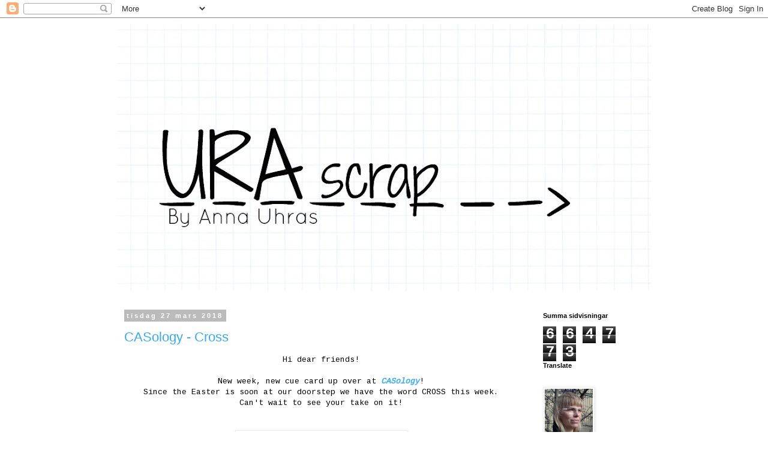

--- FILE ---
content_type: text/html; charset=UTF-8
request_url: https://urascrap.blogspot.com/2018/03/
body_size: 45094
content:
<!DOCTYPE html>
<html class='v2' dir='ltr' lang='sv'>
<head>
<link href='https://www.blogger.com/static/v1/widgets/335934321-css_bundle_v2.css' rel='stylesheet' type='text/css'/>
<meta content='width=1100' name='viewport'/>
<meta content='text/html; charset=UTF-8' http-equiv='Content-Type'/>
<meta content='blogger' name='generator'/>
<link href='https://urascrap.blogspot.com/favicon.ico' rel='icon' type='image/x-icon'/>
<link href='http://urascrap.blogspot.com/2018/03/' rel='canonical'/>
<link rel="alternate" type="application/atom+xml" title="URAscrap - Atom" href="https://urascrap.blogspot.com/feeds/posts/default" />
<link rel="alternate" type="application/rss+xml" title="URAscrap - RSS" href="https://urascrap.blogspot.com/feeds/posts/default?alt=rss" />
<link rel="service.post" type="application/atom+xml" title="URAscrap - Atom" href="https://www.blogger.com/feeds/5353777400575858834/posts/default" />
<!--Can't find substitution for tag [blog.ieCssRetrofitLinks]-->
<meta content='http://urascrap.blogspot.com/2018/03/' property='og:url'/>
<meta content='URAscrap' property='og:title'/>
<meta content='' property='og:description'/>
<title>URAscrap: mars 2018</title>
<style type='text/css'>@font-face{font-family:'Cousine';font-style:normal;font-weight:400;font-display:swap;src:url(//fonts.gstatic.com/s/cousine/v29/d6lIkaiiRdih4SpP_SkvzBTu39hchw.woff2)format('woff2');unicode-range:U+0460-052F,U+1C80-1C8A,U+20B4,U+2DE0-2DFF,U+A640-A69F,U+FE2E-FE2F;}@font-face{font-family:'Cousine';font-style:normal;font-weight:400;font-display:swap;src:url(//fonts.gstatic.com/s/cousine/v29/d6lIkaiiRdih4SpP_SAvzBTu39hchw.woff2)format('woff2');unicode-range:U+0301,U+0400-045F,U+0490-0491,U+04B0-04B1,U+2116;}@font-face{font-family:'Cousine';font-style:normal;font-weight:400;font-display:swap;src:url(//fonts.gstatic.com/s/cousine/v29/d6lIkaiiRdih4SpP_SgvzBTu39hchw.woff2)format('woff2');unicode-range:U+1F00-1FFF;}@font-face{font-family:'Cousine';font-style:normal;font-weight:400;font-display:swap;src:url(//fonts.gstatic.com/s/cousine/v29/d6lIkaiiRdih4SpP_ScvzBTu39hchw.woff2)format('woff2');unicode-range:U+0370-0377,U+037A-037F,U+0384-038A,U+038C,U+038E-03A1,U+03A3-03FF;}@font-face{font-family:'Cousine';font-style:normal;font-weight:400;font-display:swap;src:url(//fonts.gstatic.com/s/cousine/v29/d6lIkaiiRdih4SpP_SYvzBTu39hchw.woff2)format('woff2');unicode-range:U+0307-0308,U+0590-05FF,U+200C-2010,U+20AA,U+25CC,U+FB1D-FB4F;}@font-face{font-family:'Cousine';font-style:normal;font-weight:400;font-display:swap;src:url(//fonts.gstatic.com/s/cousine/v29/d6lIkaiiRdih4SpP_SsvzBTu39hchw.woff2)format('woff2');unicode-range:U+0102-0103,U+0110-0111,U+0128-0129,U+0168-0169,U+01A0-01A1,U+01AF-01B0,U+0300-0301,U+0303-0304,U+0308-0309,U+0323,U+0329,U+1EA0-1EF9,U+20AB;}@font-face{font-family:'Cousine';font-style:normal;font-weight:400;font-display:swap;src:url(//fonts.gstatic.com/s/cousine/v29/d6lIkaiiRdih4SpP_SovzBTu39hchw.woff2)format('woff2');unicode-range:U+0100-02BA,U+02BD-02C5,U+02C7-02CC,U+02CE-02D7,U+02DD-02FF,U+0304,U+0308,U+0329,U+1D00-1DBF,U+1E00-1E9F,U+1EF2-1EFF,U+2020,U+20A0-20AB,U+20AD-20C0,U+2113,U+2C60-2C7F,U+A720-A7FF;}@font-face{font-family:'Cousine';font-style:normal;font-weight:400;font-display:swap;src:url(//fonts.gstatic.com/s/cousine/v29/d6lIkaiiRdih4SpP_SQvzBTu39g.woff2)format('woff2');unicode-range:U+0000-00FF,U+0131,U+0152-0153,U+02BB-02BC,U+02C6,U+02DA,U+02DC,U+0304,U+0308,U+0329,U+2000-206F,U+20AC,U+2122,U+2191,U+2193,U+2212,U+2215,U+FEFF,U+FFFD;}</style>
<style id='page-skin-1' type='text/css'><!--
/*
-----------------------------------------------
Blogger Template Style
Name:     Simple
Designer: Blogger
URL:      www.blogger.com
----------------------------------------------- */
/* Content
----------------------------------------------- */
body {
font: normal normal 12px Cousine;
color: #000000;
background: #ffffff none repeat scroll top left;
padding: 0 0 0 0;
}
html body .region-inner {
min-width: 0;
max-width: 100%;
width: auto;
}
h2 {
font-size: 22px;
}
a:link {
text-decoration:none;
color: #33aaff;
}
a:visited {
text-decoration:none;
color: #33aaff;
}
a:hover {
text-decoration:underline;
color: #33aaff;
}
.body-fauxcolumn-outer .fauxcolumn-inner {
background: transparent none repeat scroll top left;
_background-image: none;
}
.body-fauxcolumn-outer .cap-top {
position: absolute;
z-index: 1;
height: 400px;
width: 100%;
}
.body-fauxcolumn-outer .cap-top .cap-left {
width: 100%;
background: transparent none repeat-x scroll top left;
_background-image: none;
}
.content-outer {
-moz-box-shadow: 0 0 0 rgba(0, 0, 0, .15);
-webkit-box-shadow: 0 0 0 rgba(0, 0, 0, .15);
-goog-ms-box-shadow: 0 0 0 #333333;
box-shadow: 0 0 0 rgba(0, 0, 0, .15);
margin-bottom: 1px;
}
.content-inner {
padding: 10px 40px;
}
.content-inner {
background-color: #ffffff;
}
/* Header
----------------------------------------------- */
.header-outer {
background: transparent none repeat-x scroll 0 -400px;
_background-image: none;
}
.Header h1 {
font: normal normal 60px 'Trebuchet MS',Trebuchet,Verdana,sans-serif;
color: #000000;
text-shadow: 0 0 0 rgba(0, 0, 0, .2);
}
.Header h1 a {
color: #000000;
}
.Header .description {
font-size: 18px;
color: #000000;
}
.header-inner .Header .titlewrapper {
padding: 22px 0;
}
.header-inner .Header .descriptionwrapper {
padding: 0 0;
}
/* Tabs
----------------------------------------------- */
.tabs-inner .section:first-child {
border-top: 0 solid #dddddd;
}
.tabs-inner .section:first-child ul {
margin-top: -1px;
border-top: 1px solid #dddddd;
border-left: 1px solid #dddddd;
border-right: 1px solid #dddddd;
}
.tabs-inner .widget ul {
background: transparent none repeat-x scroll 0 -800px;
_background-image: none;
border-bottom: 1px solid #dddddd;
margin-top: 0;
margin-left: -30px;
margin-right: -30px;
}
.tabs-inner .widget li a {
display: inline-block;
padding: .6em 1em;
font: normal normal 12px Cousine;
color: #000000;
border-left: 1px solid #ffffff;
border-right: 1px solid #dddddd;
}
.tabs-inner .widget li:first-child a {
border-left: none;
}
.tabs-inner .widget li.selected a, .tabs-inner .widget li a:hover {
color: #000000;
background-color: #eeeeee;
text-decoration: none;
}
/* Columns
----------------------------------------------- */
.main-outer {
border-top: 0 solid transparent;
}
.fauxcolumn-left-outer .fauxcolumn-inner {
border-right: 1px solid transparent;
}
.fauxcolumn-right-outer .fauxcolumn-inner {
border-left: 1px solid transparent;
}
/* Headings
----------------------------------------------- */
div.widget > h2,
div.widget h2.title {
margin: 0 0 1em 0;
font: normal bold 11px 'Trebuchet MS',Trebuchet,Verdana,sans-serif;
color: #000000;
}
/* Widgets
----------------------------------------------- */
.widget .zippy {
color: #999999;
text-shadow: 2px 2px 1px rgba(0, 0, 0, .1);
}
.widget .popular-posts ul {
list-style: none;
}
/* Posts
----------------------------------------------- */
h2.date-header {
font: normal bold 11px Arial, Tahoma, Helvetica, FreeSans, sans-serif;
}
.date-header span {
background-color: #bbbbbb;
color: #ffffff;
padding: 0.4em;
letter-spacing: 3px;
margin: inherit;
}
.main-inner {
padding-top: 35px;
padding-bottom: 65px;
}
.main-inner .column-center-inner {
padding: 0 0;
}
.main-inner .column-center-inner .section {
margin: 0 1em;
}
.post {
margin: 0 0 45px 0;
}
h3.post-title, .comments h4 {
font: normal normal 22px 'Trebuchet MS',Trebuchet,Verdana,sans-serif;
margin: .75em 0 0;
}
.post-body {
font-size: 110%;
line-height: 1.4;
position: relative;
}
.post-body img, .post-body .tr-caption-container, .Profile img, .Image img,
.BlogList .item-thumbnail img {
padding: 2px;
background: #ffffff;
border: 1px solid #eeeeee;
-moz-box-shadow: 1px 1px 5px rgba(0, 0, 0, .1);
-webkit-box-shadow: 1px 1px 5px rgba(0, 0, 0, .1);
box-shadow: 1px 1px 5px rgba(0, 0, 0, .1);
}
.post-body img, .post-body .tr-caption-container {
padding: 5px;
}
.post-body .tr-caption-container {
color: #000000;
}
.post-body .tr-caption-container img {
padding: 0;
background: transparent;
border: none;
-moz-box-shadow: 0 0 0 rgba(0, 0, 0, .1);
-webkit-box-shadow: 0 0 0 rgba(0, 0, 0, .1);
box-shadow: 0 0 0 rgba(0, 0, 0, .1);
}
.post-header {
margin: 0 0 1.5em;
line-height: 1.6;
font-size: 90%;
}
.post-footer {
margin: 20px -2px 0;
padding: 5px 10px;
color: #666666;
background-color: #eeeeee;
border-bottom: 1px solid #eeeeee;
line-height: 1.6;
font-size: 90%;
}
#comments .comment-author {
padding-top: 1.5em;
border-top: 1px solid transparent;
background-position: 0 1.5em;
}
#comments .comment-author:first-child {
padding-top: 0;
border-top: none;
}
.avatar-image-container {
margin: .2em 0 0;
}
#comments .avatar-image-container img {
border: 1px solid #eeeeee;
}
/* Comments
----------------------------------------------- */
.comments .comments-content .icon.blog-author {
background-repeat: no-repeat;
background-image: url([data-uri]);
}
.comments .comments-content .loadmore a {
border-top: 1px solid #999999;
border-bottom: 1px solid #999999;
}
.comments .comment-thread.inline-thread {
background-color: #eeeeee;
}
.comments .continue {
border-top: 2px solid #999999;
}
/* Accents
---------------------------------------------- */
.section-columns td.columns-cell {
border-left: 1px solid transparent;
}
.blog-pager {
background: transparent url(//www.blogblog.com/1kt/simple/paging_dot.png) repeat-x scroll top center;
}
.blog-pager-older-link, .home-link,
.blog-pager-newer-link {
background-color: #ffffff;
padding: 5px;
}
.footer-outer {
border-top: 1px dashed #bbbbbb;
}
/* Mobile
----------------------------------------------- */
body.mobile  {
background-size: auto;
}
.mobile .body-fauxcolumn-outer {
background: transparent none repeat scroll top left;
}
.mobile .body-fauxcolumn-outer .cap-top {
background-size: 100% auto;
}
.mobile .content-outer {
-webkit-box-shadow: 0 0 3px rgba(0, 0, 0, .15);
box-shadow: 0 0 3px rgba(0, 0, 0, .15);
}
.mobile .tabs-inner .widget ul {
margin-left: 0;
margin-right: 0;
}
.mobile .post {
margin: 0;
}
.mobile .main-inner .column-center-inner .section {
margin: 0;
}
.mobile .date-header span {
padding: 0.1em 10px;
margin: 0 -10px;
}
.mobile h3.post-title {
margin: 0;
}
.mobile .blog-pager {
background: transparent none no-repeat scroll top center;
}
.mobile .footer-outer {
border-top: none;
}
.mobile .main-inner, .mobile .footer-inner {
background-color: #ffffff;
}
.mobile-index-contents {
color: #000000;
}
.mobile-link-button {
background-color: #33aaff;
}
.mobile-link-button a:link, .mobile-link-button a:visited {
color: #ffffff;
}
.mobile .tabs-inner .section:first-child {
border-top: none;
}
.mobile .tabs-inner .PageList .widget-content {
background-color: #eeeeee;
color: #000000;
border-top: 1px solid #dddddd;
border-bottom: 1px solid #dddddd;
}
.mobile .tabs-inner .PageList .widget-content .pagelist-arrow {
border-left: 1px solid #dddddd;
}

--></style>
<style id='template-skin-1' type='text/css'><!--
body {
min-width: 970px;
}
.content-outer, .content-fauxcolumn-outer, .region-inner {
min-width: 970px;
max-width: 970px;
_width: 970px;
}
.main-inner .columns {
padding-left: 0;
padding-right: 210px;
}
.main-inner .fauxcolumn-center-outer {
left: 0;
right: 210px;
/* IE6 does not respect left and right together */
_width: expression(this.parentNode.offsetWidth -
parseInt("0") -
parseInt("210px") + 'px');
}
.main-inner .fauxcolumn-left-outer {
width: 0;
}
.main-inner .fauxcolumn-right-outer {
width: 210px;
}
.main-inner .column-left-outer {
width: 0;
right: 100%;
margin-left: -0;
}
.main-inner .column-right-outer {
width: 210px;
margin-right: -210px;
}
#layout {
min-width: 0;
}
#layout .content-outer {
min-width: 0;
width: 800px;
}
#layout .region-inner {
min-width: 0;
width: auto;
}
body#layout div.add_widget {
padding: 8px;
}
body#layout div.add_widget a {
margin-left: 32px;
}
--></style>
<link href='https://www.blogger.com/dyn-css/authorization.css?targetBlogID=5353777400575858834&amp;zx=1ee9d731-7207-4af9-82c5-ccf8c2fec78a' media='none' onload='if(media!=&#39;all&#39;)media=&#39;all&#39;' rel='stylesheet'/><noscript><link href='https://www.blogger.com/dyn-css/authorization.css?targetBlogID=5353777400575858834&amp;zx=1ee9d731-7207-4af9-82c5-ccf8c2fec78a' rel='stylesheet'/></noscript>
<meta name='google-adsense-platform-account' content='ca-host-pub-1556223355139109'/>
<meta name='google-adsense-platform-domain' content='blogspot.com'/>

</head>
<body class='loading variant-simplysimple'>
<div class='navbar section' id='navbar' name='Navbar'><div class='widget Navbar' data-version='1' id='Navbar1'><script type="text/javascript">
    function setAttributeOnload(object, attribute, val) {
      if(window.addEventListener) {
        window.addEventListener('load',
          function(){ object[attribute] = val; }, false);
      } else {
        window.attachEvent('onload', function(){ object[attribute] = val; });
      }
    }
  </script>
<div id="navbar-iframe-container"></div>
<script type="text/javascript" src="https://apis.google.com/js/platform.js"></script>
<script type="text/javascript">
      gapi.load("gapi.iframes:gapi.iframes.style.bubble", function() {
        if (gapi.iframes && gapi.iframes.getContext) {
          gapi.iframes.getContext().openChild({
              url: 'https://www.blogger.com/navbar/5353777400575858834?origin\x3dhttps://urascrap.blogspot.com',
              where: document.getElementById("navbar-iframe-container"),
              id: "navbar-iframe"
          });
        }
      });
    </script><script type="text/javascript">
(function() {
var script = document.createElement('script');
script.type = 'text/javascript';
script.src = '//pagead2.googlesyndication.com/pagead/js/google_top_exp.js';
var head = document.getElementsByTagName('head')[0];
if (head) {
head.appendChild(script);
}})();
</script>
</div></div>
<div class='body-fauxcolumns'>
<div class='fauxcolumn-outer body-fauxcolumn-outer'>
<div class='cap-top'>
<div class='cap-left'></div>
<div class='cap-right'></div>
</div>
<div class='fauxborder-left'>
<div class='fauxborder-right'></div>
<div class='fauxcolumn-inner'>
</div>
</div>
<div class='cap-bottom'>
<div class='cap-left'></div>
<div class='cap-right'></div>
</div>
</div>
</div>
<div class='content'>
<div class='content-fauxcolumns'>
<div class='fauxcolumn-outer content-fauxcolumn-outer'>
<div class='cap-top'>
<div class='cap-left'></div>
<div class='cap-right'></div>
</div>
<div class='fauxborder-left'>
<div class='fauxborder-right'></div>
<div class='fauxcolumn-inner'>
</div>
</div>
<div class='cap-bottom'>
<div class='cap-left'></div>
<div class='cap-right'></div>
</div>
</div>
</div>
<div class='content-outer'>
<div class='content-cap-top cap-top'>
<div class='cap-left'></div>
<div class='cap-right'></div>
</div>
<div class='fauxborder-left content-fauxborder-left'>
<div class='fauxborder-right content-fauxborder-right'></div>
<div class='content-inner'>
<header>
<div class='header-outer'>
<div class='header-cap-top cap-top'>
<div class='cap-left'></div>
<div class='cap-right'></div>
</div>
<div class='fauxborder-left header-fauxborder-left'>
<div class='fauxborder-right header-fauxborder-right'></div>
<div class='region-inner header-inner'>
<div class='header section' id='header' name='Rubrik'><div class='widget Header' data-version='1' id='Header1'>
<div id='header-inner'>
<a href='https://urascrap.blogspot.com/' style='display: block'>
<img alt='URAscrap' height='445px; ' id='Header1_headerimg' src='https://blogger.googleusercontent.com/img/b/R29vZ2xl/AVvXsEgfEu0VXKj_A2Vf46pOE9xDc1WLjGgnn5LQZ0mUHdW8m3HgOARWlUBaOWxOjr1gQFzNjXxG3o28PFcNcIJgWYzc3CwJen2Mq_cSyM6sv8l6zzB7zBk37pk0dxdEzpqvm2jzXdbdYJwpze8U/s890/Ny+header.jpg' style='display: block' width='890px; '/>
</a>
</div>
</div></div>
</div>
</div>
<div class='header-cap-bottom cap-bottom'>
<div class='cap-left'></div>
<div class='cap-right'></div>
</div>
</div>
</header>
<div class='tabs-outer'>
<div class='tabs-cap-top cap-top'>
<div class='cap-left'></div>
<div class='cap-right'></div>
</div>
<div class='fauxborder-left tabs-fauxborder-left'>
<div class='fauxborder-right tabs-fauxborder-right'></div>
<div class='region-inner tabs-inner'>
<div class='tabs no-items section' id='crosscol' name='Alla kolumner'></div>
<div class='tabs no-items section' id='crosscol-overflow' name='Cross-Column 2'></div>
</div>
</div>
<div class='tabs-cap-bottom cap-bottom'>
<div class='cap-left'></div>
<div class='cap-right'></div>
</div>
</div>
<div class='main-outer'>
<div class='main-cap-top cap-top'>
<div class='cap-left'></div>
<div class='cap-right'></div>
</div>
<div class='fauxborder-left main-fauxborder-left'>
<div class='fauxborder-right main-fauxborder-right'></div>
<div class='region-inner main-inner'>
<div class='columns fauxcolumns'>
<div class='fauxcolumn-outer fauxcolumn-center-outer'>
<div class='cap-top'>
<div class='cap-left'></div>
<div class='cap-right'></div>
</div>
<div class='fauxborder-left'>
<div class='fauxborder-right'></div>
<div class='fauxcolumn-inner'>
</div>
</div>
<div class='cap-bottom'>
<div class='cap-left'></div>
<div class='cap-right'></div>
</div>
</div>
<div class='fauxcolumn-outer fauxcolumn-left-outer'>
<div class='cap-top'>
<div class='cap-left'></div>
<div class='cap-right'></div>
</div>
<div class='fauxborder-left'>
<div class='fauxborder-right'></div>
<div class='fauxcolumn-inner'>
</div>
</div>
<div class='cap-bottom'>
<div class='cap-left'></div>
<div class='cap-right'></div>
</div>
</div>
<div class='fauxcolumn-outer fauxcolumn-right-outer'>
<div class='cap-top'>
<div class='cap-left'></div>
<div class='cap-right'></div>
</div>
<div class='fauxborder-left'>
<div class='fauxborder-right'></div>
<div class='fauxcolumn-inner'>
</div>
</div>
<div class='cap-bottom'>
<div class='cap-left'></div>
<div class='cap-right'></div>
</div>
</div>
<!-- corrects IE6 width calculation -->
<div class='columns-inner'>
<div class='column-center-outer'>
<div class='column-center-inner'>
<div class='main section' id='main' name='Huvudsektion'><div class='widget Blog' data-version='1' id='Blog1'>
<div class='blog-posts hfeed'>

          <div class="date-outer">
        
<h2 class='date-header'><span>tisdag 27 mars 2018</span></h2>

          <div class="date-posts">
        
<div class='post-outer'>
<div class='post hentry uncustomized-post-template' itemprop='blogPost' itemscope='itemscope' itemtype='http://schema.org/BlogPosting'>
<meta content='https://blogger.googleusercontent.com/img/b/R29vZ2xl/AVvXsEjctp0LOXK4GEPoBdfb3k4J3Mp-MtMxqE1r3HTi2ngo9LvMPJ593VJp67BbpOm7GxtIBiPdcBij7GaIzrmlTyd174IQNxhlWwYcc8p9vNvptW0jXTzlNu6FLYiNA-cPqOGYNO0NhZU27Xc/s275/Week+293+-+Cross.jpg' itemprop='image_url'/>
<meta content='5353777400575858834' itemprop='blogId'/>
<meta content='3656454699847521008' itemprop='postId'/>
<a name='3656454699847521008'></a>
<h3 class='post-title entry-title' itemprop='name'>
<a href='https://urascrap.blogspot.com/2018/03/casology-cross.html'>CASology - Cross</a>
</h3>
<div class='post-header'>
<div class='post-header-line-1'></div>
</div>
<div class='post-body entry-content' id='post-body-3656454699847521008' itemprop='description articleBody'>
<div style="text-align: center;">
Hi dear friends!</div>
<div style="text-align: center;">
<br /></div>
<div style="text-align: center;">
New week, new cue card up over at <b><i><a href="https://casology.blogspot.com/2018/03/week-293-cross.html" target="_blank">CASology</a></i></b>!</div>
<div style="text-align: center;">
Since the Easter is soon at our doorstep we have the word CROSS this week.</div>
<div style="text-align: center;">
Can't wait to see your take on it!</div>
<div style="text-align: center;">
<br /></div>
<div style="text-align: center;">
<br /></div>
<div style="text-align: center;">
<img src="https://blogger.googleusercontent.com/img/b/R29vZ2xl/AVvXsEjctp0LOXK4GEPoBdfb3k4J3Mp-MtMxqE1r3HTi2ngo9LvMPJ593VJp67BbpOm7GxtIBiPdcBij7GaIzrmlTyd174IQNxhlWwYcc8p9vNvptW0jXTzlNu6FLYiNA-cPqOGYNO0NhZU27Xc/s275/Week+293+-+Cross.jpg" /></div>
<div style="text-align: center;">
<br /></div>
<div style="text-align: center;">
<br /></div>
<div style="text-align: center;">
Here's my card..</div>
<div style="text-align: center;">
<br /></div>
<div class="separator" style="clear: both; text-align: center;">
<a href="https://blogger.googleusercontent.com/img/b/R29vZ2xl/AVvXsEgB8dRsXRfU-_BViC90aN6vxX2EM6gGO7uOyiASuYLW-vwhORKqcLAlt2osL2q5kCWeEGnELyIywheI327zx4PLZHey9u_kCEsRWQyJdAgahpeEsMMCgPXi-2zPyfb2urMUn7cHTkoV-Hoc/s1600/Foto+2018-03-22+19+24+12.jpg" imageanchor="1" style="margin-left: 1em; margin-right: 1em;"><img border="0" data-original-height="1600" data-original-width="1600" height="640" src="https://blogger.googleusercontent.com/img/b/R29vZ2xl/AVvXsEgB8dRsXRfU-_BViC90aN6vxX2EM6gGO7uOyiASuYLW-vwhORKqcLAlt2osL2q5kCWeEGnELyIywheI327zx4PLZHey9u_kCEsRWQyJdAgahpeEsMMCgPXi-2zPyfb2urMUn7cHTkoV-Hoc/s640/Foto+2018-03-22+19+24+12.jpg" width="640" /></a></div>
<div style="text-align: center;">
<br /></div>
<div style="text-align: center;">
I've used a <b><i><a href="http://www.ciliinpapers.se/product.html?product_id=40319&amp;category_id=305" target="_blank">Cross stitch stencil by Tim Holtz</a></i></b> together with a Distress Oxide pad for my background. The beautiful sentiment stamp is from the <b><i><a href="http://www.ciliinpapers.se/product.html?product_id=40288&amp;category_id=162" target="_blank">Home So Sweet set by Stampendous</a></i></b>.</div>
<div style="text-align: center;">
The <b><i><a href="http://www.ciliinpapers.se/product.html/memory-box-die---stitched-stars?category_id=938" target="_blank">stitched stars are a Memory Box Die set</a></i></b>, totally amazing &lt;3</div>
<div style="text-align: center;">
<br /></div>
<div style="text-align: center;">
Be sure to pop over to my dear friends for more lovely inspiration!</div>
<div style="text-align: center;">
<br /></div>
<div style="text-align: center;">
<a href="http://urascrap.blogspot.se/" style="background-color: white; color: #bbbbbb; font-family: Verdana, sans-serif; font-size: 15.4px;" target="_blank">Anna Uhras</a><span style="background-color: white; font-family: &quot;verdana&quot; , sans-serif; font-size: 15.4px;">&nbsp;</span><br />
<br style="background-color: white; font-family: Verdana, sans-serif; font-size: 15.4px;" />
<a href="https://bharatinayudu.com/" style="background-color: white; color: #666666; font-family: Verdana, sans-serif; font-size: 15.4px; text-decoration-line: none;" target="_blank">Bharati Nayuda</a><br />
<br style="background-color: white; font-family: Verdana, sans-serif; font-size: 15.4px;" />
<a href="http://eyeswideopenarts.blogspot.com/" style="background-color: white; color: #666666; font-family: Verdana, sans-serif; font-size: 15.4px; text-decoration-line: none;" target="_blank">Deidre Payne</a><br />
<br style="background-color: white; font-family: Verdana, sans-serif; font-size: 15.4px;" />
<a href="http://jacquiesouthas.blogspot.com/" style="background-color: white; color: #666666; font-family: Verdana, sans-serif; font-size: 15.4px; text-decoration-line: none;" target="_blank">Jacquie Southas</a><br />
<br style="background-color: white; font-family: Verdana, sans-serif; font-size: 15.4px;" />
<a href="https://swanlady-impressions.blogspot.com/" style="background-color: white; color: #666666; font-family: Verdana, sans-serif; font-size: 15.4px; text-decoration-line: none;" target="_blank">Janet Ribet</a><span style="background-color: white; font-family: &quot;verdana&quot; , sans-serif; font-size: 15.4px;">&nbsp;</span><br />
<br style="background-color: white; font-family: Verdana, sans-serif; font-size: 15.4px;" />
<a href="http://jenniferwills.blogspot.com/" style="background-color: white; color: #666666; font-family: Verdana, sans-serif; font-size: 15.4px; text-decoration-line: none;">Jen Wills</a><br />
<br style="background-color: white; font-family: Verdana, sans-serif; font-size: 15.4px;" />
<a href="http://cards-by-the-sea.blogspot.ca/" style="background-color: white; color: #666666; font-family: Verdana, sans-serif; font-size: 15.4px; text-decoration-line: none;">Joyce Mehrberg</a><br />
<br style="background-color: white; font-family: Verdana, sans-serif; font-size: 15.4px;" />
<a href="http://carefreecreations.haman.us/" style="background-color: white; color: #666666; font-family: Verdana, sans-serif; font-size: 15.4px; text-decoration-line: none;" target="_blank">Karen Haman</a><br />
<br style="background-color: white; font-family: Verdana, sans-serif; font-size: 15.4px;" />
<a href="https://kevinbrayblog.wordpress.com/" style="background-color: white; color: #666666; font-family: Verdana, sans-serif; font-size: 15.4px; text-decoration-line: none;" target="_blank">Kevin Bray</a><br />
<br style="background-color: white; font-family: Verdana, sans-serif; font-size: 15.4px;" />
<a href="http://kreativekymona.com/" style="background-color: white; color: #666666; font-family: Verdana, sans-serif; font-size: 15.4px; text-decoration-line: none;">Kymona Tracey</a><br />
<br style="background-color: white; font-family: Verdana, sans-serif; font-size: 15.4px;" />
<a href="http://inkedregards.com/" style="background-color: white; color: #666666; font-family: inherit; font-size: 15.4px; text-decoration-line: none;" target="_blank">Melissa Chipperfield</a><br />
<br style="background-color: white; font-family: Verdana, sans-serif; font-size: 15.4px;" />
<a href="http://rachelscardcorner.blogspot.com/" style="background-color: white; color: #666666; font-family: Verdana, sans-serif; font-size: 15.4px; text-decoration-line: none;" target="_blank">Rachel Bergfeld</a></div>
<div style="text-align: center;">
<br /></div>
<div style="text-align: center;">
<br /></div>
<div style="text-align: center;">
Thanks for stopping by!</div>
<div style="text-align: center;">
Take care1 Hugs Anna xo</div>
<div style='clear: both;'></div>
</div>
<div class='post-footer'>
<div class='post-footer-line post-footer-line-1'>
<span class='post-author vcard'>
Upplagd av
<span class='fn' itemprop='author' itemscope='itemscope' itemtype='http://schema.org/Person'>
<meta content='https://www.blogger.com/profile/01033667967993380348' itemprop='url'/>
<a class='g-profile' href='https://www.blogger.com/profile/01033667967993380348' rel='author' title='author profile'>
<span itemprop='name'>Anna Uhras</span>
</a>
</span>
</span>
<span class='post-timestamp'>
kl.
<meta content='http://urascrap.blogspot.com/2018/03/casology-cross.html' itemprop='url'/>
<a class='timestamp-link' href='https://urascrap.blogspot.com/2018/03/casology-cross.html' rel='bookmark' title='permanent link'><abbr class='published' itemprop='datePublished' title='2018-03-27T15:00:00+02:00'>15:00</abbr></a>
</span>
<span class='post-comment-link'>
<a class='comment-link' href='https://urascrap.blogspot.com/2018/03/casology-cross.html#comment-form' onclick=''>
6 kommentarer:
  </a>
</span>
<span class='post-icons'>
<span class='item-control blog-admin pid-1054299137'>
<a href='https://www.blogger.com/post-edit.g?blogID=5353777400575858834&postID=3656454699847521008&from=pencil' title='Redigera inlägg'>
<img alt='' class='icon-action' height='18' src='https://resources.blogblog.com/img/icon18_edit_allbkg.gif' width='18'/>
</a>
</span>
</span>
<div class='post-share-buttons goog-inline-block'>
<a class='goog-inline-block share-button sb-email' href='https://www.blogger.com/share-post.g?blogID=5353777400575858834&postID=3656454699847521008&target=email' target='_blank' title='Skicka med e-post'><span class='share-button-link-text'>Skicka med e-post</span></a><a class='goog-inline-block share-button sb-blog' href='https://www.blogger.com/share-post.g?blogID=5353777400575858834&postID=3656454699847521008&target=blog' onclick='window.open(this.href, "_blank", "height=270,width=475"); return false;' target='_blank' title='BlogThis!'><span class='share-button-link-text'>BlogThis!</span></a><a class='goog-inline-block share-button sb-twitter' href='https://www.blogger.com/share-post.g?blogID=5353777400575858834&postID=3656454699847521008&target=twitter' target='_blank' title='Dela på X'><span class='share-button-link-text'>Dela på X</span></a><a class='goog-inline-block share-button sb-facebook' href='https://www.blogger.com/share-post.g?blogID=5353777400575858834&postID=3656454699847521008&target=facebook' onclick='window.open(this.href, "_blank", "height=430,width=640"); return false;' target='_blank' title='Dela på Facebook'><span class='share-button-link-text'>Dela på Facebook</span></a><a class='goog-inline-block share-button sb-pinterest' href='https://www.blogger.com/share-post.g?blogID=5353777400575858834&postID=3656454699847521008&target=pinterest' target='_blank' title='Dela på Pinterest'><span class='share-button-link-text'>Dela på Pinterest</span></a>
</div>
</div>
<div class='post-footer-line post-footer-line-2'>
<span class='post-labels'>
Etiketter:
<a href='https://urascrap.blogspot.com/search/label/CASology' rel='tag'>CASology</a>,
<a href='https://urascrap.blogspot.com/search/label/DT-CASology' rel='tag'>DT-CASology</a>,
<a href='https://urascrap.blogspot.com/search/label/Kort' rel='tag'>Kort</a>
</span>
</div>
<div class='post-footer-line post-footer-line-3'>
<span class='post-location'>
</span>
</div>
</div>
</div>
</div>
<div class='post-outer'>
<div class='post hentry uncustomized-post-template' itemprop='blogPost' itemscope='itemscope' itemtype='http://schema.org/BlogPosting'>
<meta content='https://blogger.googleusercontent.com/img/b/R29vZ2xl/AVvXsEjXM0S8qyaTRqgI1Q1sje-oJMrVCwMABJty3NeI1OSpKCtBWn3IPzwUd1UdV08CcdFTaovvlfLLJ3eDl1k8UZdjNF-8C_RyvTmnWEVebspteinR9_fxzjHi9hbZZUdyyYKhHibnvk4F2bSz/s640/Foto+2018-03-22+19+14+07.jpg' itemprop='image_url'/>
<meta content='5353777400575858834' itemprop='blogId'/>
<meta content='1143794732385757876' itemprop='postId'/>
<a name='1143794732385757876'></a>
<h3 class='post-title entry-title' itemprop='name'>
<a href='https://urascrap.blogspot.com/2018/03/design-in-papers-maggie-holmes-flourish_27.html'>Design in Papers - Maggie Holmes Flourish</a>
</h3>
<div class='post-header'>
<div class='post-header-line-1'></div>
</div>
<div class='post-body entry-content' id='post-body-1143794732385757876' itemprop='description articleBody'>
<div style="text-align: center;">
Hi dear friends!</div>
<div style="text-align: center;">
<br /></div>
<div style="text-align: center;">
Welcome to my scrappy place :)</div>
<div style="text-align: center;">
<br /></div>
<div style="text-align: center;">
I'm up on the <b><i><a href="http://www.designinpapers.se/?p=9805" target="_blank">Design in Papers</a></i></b> blog today with another happy page made with, mostly, the Maggie Holmes Flourish collection.&nbsp;</div>
<div style="text-align: center;">
Be sure to head over for more pics and details.</div>
<div style="text-align: center;">
<br /></div>
<div class="separator" style="clear: both; text-align: center;">
<a href="https://blogger.googleusercontent.com/img/b/R29vZ2xl/AVvXsEjXM0S8qyaTRqgI1Q1sje-oJMrVCwMABJty3NeI1OSpKCtBWn3IPzwUd1UdV08CcdFTaovvlfLLJ3eDl1k8UZdjNF-8C_RyvTmnWEVebspteinR9_fxzjHi9hbZZUdyyYKhHibnvk4F2bSz/s1600/Foto+2018-03-22+19+14+07.jpg" imageanchor="1" style="margin-left: 1em; margin-right: 1em;"><img border="0" data-original-height="488" data-original-width="650" height="478" src="https://blogger.googleusercontent.com/img/b/R29vZ2xl/AVvXsEjXM0S8qyaTRqgI1Q1sje-oJMrVCwMABJty3NeI1OSpKCtBWn3IPzwUd1UdV08CcdFTaovvlfLLJ3eDl1k8UZdjNF-8C_RyvTmnWEVebspteinR9_fxzjHi9hbZZUdyyYKhHibnvk4F2bSz/s640/Foto+2018-03-22+19+14+07.jpg" width="640" /></a></div>
<div class="separator" style="clear: both; text-align: center;">
<br /></div>
<div class="separator" style="clear: both; text-align: center;">
Look at those gorgeous drops of Nuvo Crystal Drops, Yuumm!!</div>
<div class="separator" style="clear: both; text-align: center;">
<br /></div>
<div class="separator" style="clear: both; text-align: center;">
<br /></div>
<div class="separator" style="clear: both; text-align: center;">
Thanks for stopping by! Anna xo</div>
<div style="text-align: center;">
<br /></div>
<div style='clear: both;'></div>
</div>
<div class='post-footer'>
<div class='post-footer-line post-footer-line-1'>
<span class='post-author vcard'>
Upplagd av
<span class='fn' itemprop='author' itemscope='itemscope' itemtype='http://schema.org/Person'>
<meta content='https://www.blogger.com/profile/01033667967993380348' itemprop='url'/>
<a class='g-profile' href='https://www.blogger.com/profile/01033667967993380348' rel='author' title='author profile'>
<span itemprop='name'>Anna Uhras</span>
</a>
</span>
</span>
<span class='post-timestamp'>
kl.
<meta content='http://urascrap.blogspot.com/2018/03/design-in-papers-maggie-holmes-flourish_27.html' itemprop='url'/>
<a class='timestamp-link' href='https://urascrap.blogspot.com/2018/03/design-in-papers-maggie-holmes-flourish_27.html' rel='bookmark' title='permanent link'><abbr class='published' itemprop='datePublished' title='2018-03-27T06:00:00+02:00'>06:00</abbr></a>
</span>
<span class='post-comment-link'>
<a class='comment-link' href='https://urascrap.blogspot.com/2018/03/design-in-papers-maggie-holmes-flourish_27.html#comment-form' onclick=''>
2 kommentarer:
  </a>
</span>
<span class='post-icons'>
<span class='item-control blog-admin pid-1054299137'>
<a href='https://www.blogger.com/post-edit.g?blogID=5353777400575858834&postID=1143794732385757876&from=pencil' title='Redigera inlägg'>
<img alt='' class='icon-action' height='18' src='https://resources.blogblog.com/img/icon18_edit_allbkg.gif' width='18'/>
</a>
</span>
</span>
<div class='post-share-buttons goog-inline-block'>
<a class='goog-inline-block share-button sb-email' href='https://www.blogger.com/share-post.g?blogID=5353777400575858834&postID=1143794732385757876&target=email' target='_blank' title='Skicka med e-post'><span class='share-button-link-text'>Skicka med e-post</span></a><a class='goog-inline-block share-button sb-blog' href='https://www.blogger.com/share-post.g?blogID=5353777400575858834&postID=1143794732385757876&target=blog' onclick='window.open(this.href, "_blank", "height=270,width=475"); return false;' target='_blank' title='BlogThis!'><span class='share-button-link-text'>BlogThis!</span></a><a class='goog-inline-block share-button sb-twitter' href='https://www.blogger.com/share-post.g?blogID=5353777400575858834&postID=1143794732385757876&target=twitter' target='_blank' title='Dela på X'><span class='share-button-link-text'>Dela på X</span></a><a class='goog-inline-block share-button sb-facebook' href='https://www.blogger.com/share-post.g?blogID=5353777400575858834&postID=1143794732385757876&target=facebook' onclick='window.open(this.href, "_blank", "height=430,width=640"); return false;' target='_blank' title='Dela på Facebook'><span class='share-button-link-text'>Dela på Facebook</span></a><a class='goog-inline-block share-button sb-pinterest' href='https://www.blogger.com/share-post.g?blogID=5353777400575858834&postID=1143794732385757876&target=pinterest' target='_blank' title='Dela på Pinterest'><span class='share-button-link-text'>Dela på Pinterest</span></a>
</div>
</div>
<div class='post-footer-line post-footer-line-2'>
<span class='post-labels'>
Etiketter:
<a href='https://urascrap.blogspot.com/search/label/Design%20in%20Papers' rel='tag'>Design in Papers</a>,
<a href='https://urascrap.blogspot.com/search/label/DT-Design%20in%20Papers' rel='tag'>DT-Design in Papers</a>,
<a href='https://urascrap.blogspot.com/search/label/Layout' rel='tag'>Layout</a>
</span>
</div>
<div class='post-footer-line post-footer-line-3'>
<span class='post-location'>
</span>
</div>
</div>
</div>
</div>

          </div></div>
        

          <div class="date-outer">
        
<h2 class='date-header'><span>söndag 25 mars 2018</span></h2>

          <div class="date-posts">
        
<div class='post-outer'>
<div class='post hentry uncustomized-post-template' itemprop='blogPost' itemscope='itemscope' itemtype='http://schema.org/BlogPosting'>
<meta content='https://blogger.googleusercontent.com/img/b/R29vZ2xl/AVvXsEiZpwaXhG5PXtdUTr8shXvEFKhkMfPdRtEyq3APgRbtpHI9mh2GokOZ4gAnr4jo8Lmn6tdAPdapeRxsaeUQc5Vc3i2afaG-taz6fsVb64vcxu1OPVPjwNVE0n5JIX_BWroXYxjiU85qFlsG/s640/Foto+2018-02-26+20+31+23.jpg' itemprop='image_url'/>
<meta content='5353777400575858834' itemprop='blogId'/>
<meta content='8104889545862182778' itemprop='postId'/>
<a name='8104889545862182778'></a>
<h3 class='post-title entry-title' itemprop='name'>
<a href='https://urascrap.blogspot.com/2018/03/ctk-sunday-sketch-325.html'>CTK Sunday Sketch 3/25</a>
</h3>
<div class='post-header'>
<div class='post-header-line-1'></div>
</div>
<div class='post-body entry-content' id='post-body-8104889545862182778' itemprop='description articleBody'>
<div style="text-align: center;">
Hi lovelies!</div>
<div style="text-align: center;">
<br /></div>
<div style="text-align: center;">
Happy Sunday everyone!</div>
<div style="text-align: center;">
Just want to pop by to let you know I'm up at the <b><i><a href="https://citrustwistkits.blogspot.com/2018/03/sunday-sketch-with-anna.html" target="_blank">Citrus Twist blog </a></i></b>today sharing the new Sunday Sketch and my take on ditto.<br />
<br />
As usual I'll bring you a sneak peek..<br />
<br />
<div class="separator" style="clear: both; text-align: center;">
<a href="https://blogger.googleusercontent.com/img/b/R29vZ2xl/AVvXsEiZpwaXhG5PXtdUTr8shXvEFKhkMfPdRtEyq3APgRbtpHI9mh2GokOZ4gAnr4jo8Lmn6tdAPdapeRxsaeUQc5Vc3i2afaG-taz6fsVb64vcxu1OPVPjwNVE0n5JIX_BWroXYxjiU85qFlsG/s1600/Foto+2018-02-26+20+31+23.jpg" imageanchor="1" style="margin-left: 1em; margin-right: 1em;"><img border="0" data-original-height="1200" data-original-width="1600" height="480" src="https://blogger.googleusercontent.com/img/b/R29vZ2xl/AVvXsEiZpwaXhG5PXtdUTr8shXvEFKhkMfPdRtEyq3APgRbtpHI9mh2GokOZ4gAnr4jo8Lmn6tdAPdapeRxsaeUQc5Vc3i2afaG-taz6fsVb64vcxu1OPVPjwNVE0n5JIX_BWroXYxjiU85qFlsG/s640/Foto+2018-02-26+20+31+23.jpg" width="640" /></a></div>
<div class="separator" style="clear: both; text-align: center;">
<br /></div>
<div class="separator" style="clear: both; text-align: center;">
Thanks for stopping by! Anna xo</div>
<br /></div>
<div style='clear: both;'></div>
</div>
<div class='post-footer'>
<div class='post-footer-line post-footer-line-1'>
<span class='post-author vcard'>
Upplagd av
<span class='fn' itemprop='author' itemscope='itemscope' itemtype='http://schema.org/Person'>
<meta content='https://www.blogger.com/profile/01033667967993380348' itemprop='url'/>
<a class='g-profile' href='https://www.blogger.com/profile/01033667967993380348' rel='author' title='author profile'>
<span itemprop='name'>Anna Uhras</span>
</a>
</span>
</span>
<span class='post-timestamp'>
kl.
<meta content='http://urascrap.blogspot.com/2018/03/ctk-sunday-sketch-325.html' itemprop='url'/>
<a class='timestamp-link' href='https://urascrap.blogspot.com/2018/03/ctk-sunday-sketch-325.html' rel='bookmark' title='permanent link'><abbr class='published' itemprop='datePublished' title='2018-03-25T13:00:00+02:00'>13:00</abbr></a>
</span>
<span class='post-comment-link'>
<a class='comment-link' href='https://urascrap.blogspot.com/2018/03/ctk-sunday-sketch-325.html#comment-form' onclick=''>
2 kommentarer:
  </a>
</span>
<span class='post-icons'>
<span class='item-control blog-admin pid-1054299137'>
<a href='https://www.blogger.com/post-edit.g?blogID=5353777400575858834&postID=8104889545862182778&from=pencil' title='Redigera inlägg'>
<img alt='' class='icon-action' height='18' src='https://resources.blogblog.com/img/icon18_edit_allbkg.gif' width='18'/>
</a>
</span>
</span>
<div class='post-share-buttons goog-inline-block'>
<a class='goog-inline-block share-button sb-email' href='https://www.blogger.com/share-post.g?blogID=5353777400575858834&postID=8104889545862182778&target=email' target='_blank' title='Skicka med e-post'><span class='share-button-link-text'>Skicka med e-post</span></a><a class='goog-inline-block share-button sb-blog' href='https://www.blogger.com/share-post.g?blogID=5353777400575858834&postID=8104889545862182778&target=blog' onclick='window.open(this.href, "_blank", "height=270,width=475"); return false;' target='_blank' title='BlogThis!'><span class='share-button-link-text'>BlogThis!</span></a><a class='goog-inline-block share-button sb-twitter' href='https://www.blogger.com/share-post.g?blogID=5353777400575858834&postID=8104889545862182778&target=twitter' target='_blank' title='Dela på X'><span class='share-button-link-text'>Dela på X</span></a><a class='goog-inline-block share-button sb-facebook' href='https://www.blogger.com/share-post.g?blogID=5353777400575858834&postID=8104889545862182778&target=facebook' onclick='window.open(this.href, "_blank", "height=430,width=640"); return false;' target='_blank' title='Dela på Facebook'><span class='share-button-link-text'>Dela på Facebook</span></a><a class='goog-inline-block share-button sb-pinterest' href='https://www.blogger.com/share-post.g?blogID=5353777400575858834&postID=8104889545862182778&target=pinterest' target='_blank' title='Dela på Pinterest'><span class='share-button-link-text'>Dela på Pinterest</span></a>
</div>
</div>
<div class='post-footer-line post-footer-line-2'>
<span class='post-labels'>
Etiketter:
<a href='https://urascrap.blogspot.com/search/label/Citrus%20Twist%20Kits' rel='tag'>Citrus Twist Kits</a>,
<a href='https://urascrap.blogspot.com/search/label/DT-CitrusTwistKits' rel='tag'>DT-CitrusTwistKits</a>,
<a href='https://urascrap.blogspot.com/search/label/Layout' rel='tag'>Layout</a>
</span>
</div>
<div class='post-footer-line post-footer-line-3'>
<span class='post-location'>
</span>
</div>
</div>
</div>
</div>

          </div></div>
        

          <div class="date-outer">
        
<h2 class='date-header'><span>tisdag 20 mars 2018</span></h2>

          <div class="date-posts">
        
<div class='post-outer'>
<div class='post hentry uncustomized-post-template' itemprop='blogPost' itemscope='itemscope' itemtype='http://schema.org/BlogPosting'>
<meta content='https://blogger.googleusercontent.com/img/b/R29vZ2xl/AVvXsEiIkEzjfNY_7HMd_qF_wjVCn4FKJAUj2UD8h_RgKyhWxLv9XRrsKkHeSgYQ_8AbO-zwi93frZZZzGbFZ9fEVAxDwN_BmCy6PKOquvSOjWK1XlaC0Lv4dAu0z1AQvBlyRog75ytdZxtS9UQ/s275/Week+292+-+Foil.jpg' itemprop='image_url'/>
<meta content='5353777400575858834' itemprop='blogId'/>
<meta content='2003987666340870859' itemprop='postId'/>
<a name='2003987666340870859'></a>
<h3 class='post-title entry-title' itemprop='name'>
<a href='https://urascrap.blogspot.com/2018/03/casology-foil.html'>CASology - FOIL</a>
</h3>
<div class='post-header'>
<div class='post-header-line-1'></div>
</div>
<div class='post-body entry-content' id='post-body-2003987666340870859' itemprop='description articleBody'>
<div style="text-align: center;">
Hi dear friends!</div>
<div style="text-align: center;">
<br /></div>
<div style="text-align: center;">
It's Tuesday and it's time for a new cue word over at <b><i><a href="http://casology.blogspot.se/" target="_blank">CASology</a></i></b>!</div>
<div style="text-align: center;">
I hope you'll join in and play along with us.</div>
<div style="text-align: center;">
<br /></div>
<div style="text-align: center;">
<br /></div>
<div style="text-align: center;">
<br /></div>
<div style="text-align: center;">
<img src="https://blogger.googleusercontent.com/img/b/R29vZ2xl/AVvXsEiIkEzjfNY_7HMd_qF_wjVCn4FKJAUj2UD8h_RgKyhWxLv9XRrsKkHeSgYQ_8AbO-zwi93frZZZzGbFZ9fEVAxDwN_BmCy6PKOquvSOjWK1XlaC0Lv4dAu0z1AQvBlyRog75ytdZxtS9UQ/s275/Week+292+-+Foil.jpg" /></div>
<div style="text-align: center;">
<br /></div>
<div style="text-align: center;">
<br /></div>
<div style="text-align: center;">
Here's what I came up with, made two pretty similar cards.</div>
<div style="text-align: center;">
<br /></div>
<div class="separator" style="clear: both; text-align: center;">
<a href="https://blogger.googleusercontent.com/img/b/R29vZ2xl/AVvXsEipv_XcKRlXpkMUDKZjfzvoW6eAQlEllBlLqrVRoYMkZ6VdR3Yfz3yFqjb0TwMQ8EFEQtY1HY9jtAL8CgjwAy9Na-01HH8t1RbecgU0Lp1feg_ebsNjmsLvfmSYaHxNOb238Q1t8SU3xKLV/s1600/Foto+2018-03-16+09+50+16.jpg" imageanchor="1" style="margin-left: 1em; margin-right: 1em;"><img border="0" data-original-height="1600" data-original-width="1600" height="640" src="https://blogger.googleusercontent.com/img/b/R29vZ2xl/AVvXsEipv_XcKRlXpkMUDKZjfzvoW6eAQlEllBlLqrVRoYMkZ6VdR3Yfz3yFqjb0TwMQ8EFEQtY1HY9jtAL8CgjwAy9Na-01HH8t1RbecgU0Lp1feg_ebsNjmsLvfmSYaHxNOb238Q1t8SU3xKLV/s640/Foto+2018-03-16+09+50+16.jpg" width="640" /></a></div>
<div class="separator" style="clear: both; text-align: center;">
<br /></div>
<div class="separator" style="clear: both; text-align: center;">
I've used a pin foiled papers and a <b><i><a href="http://www.ciliinpapers.se/product.html/sizzix-thinlits-die-set-2/pkg---pretty-peony?category_id=193" target="_blank">Sizzix Thinlits die, Pretty Peony</a></i></b>, for both of the cards. Here's the sentiment from the<b><i><a href="http://www.ciliinpapers.se/product.html/ranger-letter-it-clear-stamp-set-4x6---thank-you?category_id=982" target="_blank"> Letter It collection by Rangers&nbsp;</a>.</i></b></div>
<br />
<div class="separator" style="clear: both; text-align: center;">
<a href="https://blogger.googleusercontent.com/img/b/R29vZ2xl/AVvXsEjB_j9A4sYbbwNsKU0RB_DyIiM8CF8m3Qp-ZbfgANqy64fTTWUxjg06ICA7o5ZNmcUV_gDDdqh3mOKSaBnm0VRA9hxvDJ3Mx2gEmEN1EjpR99wzvC0UaES9IE0m2Z9sdZvQuB7ecCus39ES/s1600/Foto+2018-03-16+09+51+43.jpg" imageanchor="1" style="margin-left: 1em; margin-right: 1em;"><img border="0" data-original-height="1600" data-original-width="1600" height="640" src="https://blogger.googleusercontent.com/img/b/R29vZ2xl/AVvXsEjB_j9A4sYbbwNsKU0RB_DyIiM8CF8m3Qp-ZbfgANqy64fTTWUxjg06ICA7o5ZNmcUV_gDDdqh3mOKSaBnm0VRA9hxvDJ3Mx2gEmEN1EjpR99wzvC0UaES9IE0m2Z9sdZvQuB7ecCus39ES/s640/Foto+2018-03-16+09+51+43.jpg" width="640" /></a></div>
<div class="separator" style="clear: both; text-align: center;">
<br /></div>
<div class="separator" style="clear: both; text-align: center;">
For this one I've used the same die but in a different way and another stamp, <a href="http://www.ciliinpapers.se/product.html/inkywings-motivstamplar-clear-stamps---babylycka?category_id=913" style="font-style: italic; font-weight: bold;" target="_blank">Babylycka by Inky wings</a><b style="font-style: italic;">&nbsp;</b>for my sentiment<b style="font-style: italic;">.</b></div>
<div style="text-align: center;">
<br /></div>
<div style="text-align: center;">
<br /></div>
<div style="text-align: center;">
<br /></div>
<div style="text-align: center;">
Here you'll find more lovely inspiration by my dear friends.</div>
<div style="text-align: center;">
<br /></div>
<div style="text-align: center;">
<a href="http://urascrap.blogspot.se/" style="background-color: white; color: #bbbbbb; font-family: Verdana, sans-serif; font-size: 15.4px;" target="_blank">Anna Uhras</a><span style="background-color: white; font-family: &quot;verdana&quot; , sans-serif; font-size: 15.4px;">&nbsp;</span><br />
<br style="background-color: white; font-family: Verdana, sans-serif; font-size: 15.4px;" />
<a href="https://bharatinayudu.com/" style="background-color: white; color: #666666; font-family: Verdana, sans-serif; font-size: 15.4px; text-decoration-line: none;" target="_blank">Bharati Nayuda</a><br />
<br style="background-color: white; font-family: Verdana, sans-serif; font-size: 15.4px;" />
<a href="http://eyeswideopenarts.blogspot.com/" style="background-color: white; color: #666666; font-family: Verdana, sans-serif; font-size: 15.4px; text-decoration-line: none;" target="_blank">Deidre Payne</a><br />
<br style="background-color: white; font-family: Verdana, sans-serif; font-size: 15.4px;" />
<a href="http://jacquiesouthas.blogspot.com/" style="background-color: white; color: #666666; font-family: Verdana, sans-serif; font-size: 15.4px; text-decoration-line: none;" target="_blank">Jacquie Southas</a><br />
<br style="background-color: white; font-family: Verdana, sans-serif; font-size: 15.4px;" />
<a href="https://swanlady-impressions.blogspot.com/" style="background-color: white; color: #666666; font-family: Verdana, sans-serif; font-size: 15.4px; text-decoration-line: none;" target="_blank">Janet Ribet</a><span style="background-color: white; font-family: &quot;verdana&quot; , sans-serif; font-size: 15.4px;">&nbsp;</span><br />
<br style="background-color: white; font-family: Verdana, sans-serif; font-size: 15.4px;" />
<a href="http://jenniferwills.blogspot.com/" style="background-color: white; color: #666666; font-family: Verdana, sans-serif; font-size: 15.4px; text-decoration-line: none;">Jen Wills</a><br />
<br style="background-color: white; font-family: Verdana, sans-serif; font-size: 15.4px;" />
<a href="http://cards-by-the-sea.blogspot.ca/" style="background-color: white; color: #666666; font-family: Verdana, sans-serif; font-size: 15.4px; text-decoration-line: none;">Joyce Mehrberg</a><br />
<br style="background-color: white; font-family: Verdana, sans-serif; font-size: 15.4px;" />
<a href="http://carefreecreations.haman.us/" style="background-color: white; color: #666666; font-family: Verdana, sans-serif; font-size: 15.4px; text-decoration-line: none;" target="_blank">Karen Haman</a><br />
<br style="background-color: white; font-family: Verdana, sans-serif; font-size: 15.4px;" />
<a href="https://kevinbrayblog.wordpress.com/" style="background-color: white; color: #666666; font-family: Verdana, sans-serif; font-size: 15.4px; text-decoration-line: none;" target="_blank">Kevin Bray</a><br />
<br style="background-color: white; font-family: Verdana, sans-serif; font-size: 15.4px;" />
<a href="http://kreativekymona.com/" style="background-color: white; color: #666666; font-family: Verdana, sans-serif; font-size: 15.4px; text-decoration-line: none;">Kymona Tracey</a><br />
<br style="background-color: white; font-family: Verdana, sans-serif; font-size: 15.4px;" />
<a href="http://inkedregards.com/" style="background-color: white; color: #666666; font-family: inherit; font-size: 15.4px; text-decoration-line: none;" target="_blank">Melissa Chipperfield</a><br />
<br style="background-color: white; font-family: Verdana, sans-serif; font-size: 15.4px;" />
<a href="http://rachelscardcorner.blogspot.com/" style="background-color: white; color: #666666; font-family: Verdana, sans-serif; font-size: 15.4px; text-decoration-line: none;" target="_blank">Rachel Bergfeld</a></div>
<div style="text-align: center;">
<br /></div>
<div style="text-align: center;">
<br /></div>
<div style="text-align: center;">
<br /></div>
<div style="text-align: center;">
Thanks for stopping by! Hugs Anna xo</div>
<div style="text-align: center;">
<br /></div>
<div style="text-align: center;">
<br /></div>
<div style="text-align: center;">
<br /></div>
<div style="text-align: center;">
<img src="https://blogger.googleusercontent.com/img/b/R29vZ2xl/AVvXsEhjqV4myso67ki00ErZ73L9i-0wG0i2J0Sf93psfX9pmlvp3DIwb48YK-xiU2B23Q_actHRzE-pshyceG-7jBO9VoVrxwRDCzA2x3oV-8FxySUKGpc55ob2r5OgT633jwZKXve_HDxuuNE/s1600/casology-badge3.png" /></div>
<div style='clear: both;'></div>
</div>
<div class='post-footer'>
<div class='post-footer-line post-footer-line-1'>
<span class='post-author vcard'>
Upplagd av
<span class='fn' itemprop='author' itemscope='itemscope' itemtype='http://schema.org/Person'>
<meta content='https://www.blogger.com/profile/01033667967993380348' itemprop='url'/>
<a class='g-profile' href='https://www.blogger.com/profile/01033667967993380348' rel='author' title='author profile'>
<span itemprop='name'>Anna Uhras</span>
</a>
</span>
</span>
<span class='post-timestamp'>
kl.
<meta content='http://urascrap.blogspot.com/2018/03/casology-foil.html' itemprop='url'/>
<a class='timestamp-link' href='https://urascrap.blogspot.com/2018/03/casology-foil.html' rel='bookmark' title='permanent link'><abbr class='published' itemprop='datePublished' title='2018-03-20T14:00:00+01:00'>14:00</abbr></a>
</span>
<span class='post-comment-link'>
<a class='comment-link' href='https://urascrap.blogspot.com/2018/03/casology-foil.html#comment-form' onclick=''>
4 kommentarer:
  </a>
</span>
<span class='post-icons'>
<span class='item-control blog-admin pid-1054299137'>
<a href='https://www.blogger.com/post-edit.g?blogID=5353777400575858834&postID=2003987666340870859&from=pencil' title='Redigera inlägg'>
<img alt='' class='icon-action' height='18' src='https://resources.blogblog.com/img/icon18_edit_allbkg.gif' width='18'/>
</a>
</span>
</span>
<div class='post-share-buttons goog-inline-block'>
<a class='goog-inline-block share-button sb-email' href='https://www.blogger.com/share-post.g?blogID=5353777400575858834&postID=2003987666340870859&target=email' target='_blank' title='Skicka med e-post'><span class='share-button-link-text'>Skicka med e-post</span></a><a class='goog-inline-block share-button sb-blog' href='https://www.blogger.com/share-post.g?blogID=5353777400575858834&postID=2003987666340870859&target=blog' onclick='window.open(this.href, "_blank", "height=270,width=475"); return false;' target='_blank' title='BlogThis!'><span class='share-button-link-text'>BlogThis!</span></a><a class='goog-inline-block share-button sb-twitter' href='https://www.blogger.com/share-post.g?blogID=5353777400575858834&postID=2003987666340870859&target=twitter' target='_blank' title='Dela på X'><span class='share-button-link-text'>Dela på X</span></a><a class='goog-inline-block share-button sb-facebook' href='https://www.blogger.com/share-post.g?blogID=5353777400575858834&postID=2003987666340870859&target=facebook' onclick='window.open(this.href, "_blank", "height=430,width=640"); return false;' target='_blank' title='Dela på Facebook'><span class='share-button-link-text'>Dela på Facebook</span></a><a class='goog-inline-block share-button sb-pinterest' href='https://www.blogger.com/share-post.g?blogID=5353777400575858834&postID=2003987666340870859&target=pinterest' target='_blank' title='Dela på Pinterest'><span class='share-button-link-text'>Dela på Pinterest</span></a>
</div>
</div>
<div class='post-footer-line post-footer-line-2'>
<span class='post-labels'>
Etiketter:
<a href='https://urascrap.blogspot.com/search/label/CASology' rel='tag'>CASology</a>,
<a href='https://urascrap.blogspot.com/search/label/DT-CASology' rel='tag'>DT-CASology</a>,
<a href='https://urascrap.blogspot.com/search/label/Kort' rel='tag'>Kort</a>
</span>
</div>
<div class='post-footer-line post-footer-line-3'>
<span class='post-location'>
</span>
</div>
</div>
</div>
</div>
<div class='post-outer'>
<div class='post hentry uncustomized-post-template' itemprop='blogPost' itemscope='itemscope' itemtype='http://schema.org/BlogPosting'>
<meta content='https://blogger.googleusercontent.com/img/b/R29vZ2xl/AVvXsEiZ0LEknVpLlbH0qJukfezZ3XSDY-B7osmXxRIJIzynQk0oXemTvgtGxAlqwFX5rqs0bbU6inZkRFLOQoaUeex1HU1Cv1lb4Rv-SU47BEU32kILk9iRT4mM1hXRn5q_QTR4T_O2S_CyxFEd/s640/Foto+2018-03-12+12+08+29.jpg' itemprop='image_url'/>
<meta content='5353777400575858834' itemprop='blogId'/>
<meta content='6254101452753928591' itemprop='postId'/>
<a name='6254101452753928591'></a>
<h3 class='post-title entry-title' itemprop='name'>
<a href='https://urascrap.blogspot.com/2018/03/design-in-papers-i-am.html'>Design in Papers - I Am</a>
</h3>
<div class='post-header'>
<div class='post-header-line-1'></div>
</div>
<div class='post-body entry-content' id='post-body-6254101452753928591' itemprop='description articleBody'>
<div style="text-align: center;">
Hi sweet friends!</div>
<div style="text-align: center;">
<br /></div>
<div style="text-align: center;">
Today I'm up at the <b><i><a href="http://www.designinpapers.se/?p=9744" target="_blank">Design in Papers</a></i></b> blog to share another happy page made with the lovely&nbsp;</div>
<div style="text-align: center;">
Simple Stories I Am collection and a few other goodies :)</div>
<div style="text-align: center;">
<br /></div>
<div style="text-align: center;">
Be sure to pop over there for more pics and details.</div>
<div style="text-align: center;">
<br /></div>
<div class="separator" style="clear: both; text-align: center;">
<a href="https://blogger.googleusercontent.com/img/b/R29vZ2xl/AVvXsEiZ0LEknVpLlbH0qJukfezZ3XSDY-B7osmXxRIJIzynQk0oXemTvgtGxAlqwFX5rqs0bbU6inZkRFLOQoaUeex1HU1Cv1lb4Rv-SU47BEU32kILk9iRT4mM1hXRn5q_QTR4T_O2S_CyxFEd/s1600/Foto+2018-03-12+12+08+29.jpg" imageanchor="1" style="margin-left: 1em; margin-right: 1em;"><img border="0" data-original-height="488" data-original-width="650" height="478" src="https://blogger.googleusercontent.com/img/b/R29vZ2xl/AVvXsEiZ0LEknVpLlbH0qJukfezZ3XSDY-B7osmXxRIJIzynQk0oXemTvgtGxAlqwFX5rqs0bbU6inZkRFLOQoaUeex1HU1Cv1lb4Rv-SU47BEU32kILk9iRT4mM1hXRn5q_QTR4T_O2S_CyxFEd/s640/Foto+2018-03-12+12+08+29.jpg" width="640" /></a></div>
<div style="text-align: center;">
<br /></div>
<div style="text-align: center;">
Thanks for stopping by!</div>
<div style="text-align: center;">
<br /></div>
<div style="text-align: center;">
Take care! Hugs Anna xo</div>
<div style='clear: both;'></div>
</div>
<div class='post-footer'>
<div class='post-footer-line post-footer-line-1'>
<span class='post-author vcard'>
Upplagd av
<span class='fn' itemprop='author' itemscope='itemscope' itemtype='http://schema.org/Person'>
<meta content='https://www.blogger.com/profile/01033667967993380348' itemprop='url'/>
<a class='g-profile' href='https://www.blogger.com/profile/01033667967993380348' rel='author' title='author profile'>
<span itemprop='name'>Anna Uhras</span>
</a>
</span>
</span>
<span class='post-timestamp'>
kl.
<meta content='http://urascrap.blogspot.com/2018/03/design-in-papers-i-am.html' itemprop='url'/>
<a class='timestamp-link' href='https://urascrap.blogspot.com/2018/03/design-in-papers-i-am.html' rel='bookmark' title='permanent link'><abbr class='published' itemprop='datePublished' title='2018-03-20T06:00:00+01:00'>06:00</abbr></a>
</span>
<span class='post-comment-link'>
<a class='comment-link' href='https://urascrap.blogspot.com/2018/03/design-in-papers-i-am.html#comment-form' onclick=''>
2 kommentarer:
  </a>
</span>
<span class='post-icons'>
<span class='item-control blog-admin pid-1054299137'>
<a href='https://www.blogger.com/post-edit.g?blogID=5353777400575858834&postID=6254101452753928591&from=pencil' title='Redigera inlägg'>
<img alt='' class='icon-action' height='18' src='https://resources.blogblog.com/img/icon18_edit_allbkg.gif' width='18'/>
</a>
</span>
</span>
<div class='post-share-buttons goog-inline-block'>
<a class='goog-inline-block share-button sb-email' href='https://www.blogger.com/share-post.g?blogID=5353777400575858834&postID=6254101452753928591&target=email' target='_blank' title='Skicka med e-post'><span class='share-button-link-text'>Skicka med e-post</span></a><a class='goog-inline-block share-button sb-blog' href='https://www.blogger.com/share-post.g?blogID=5353777400575858834&postID=6254101452753928591&target=blog' onclick='window.open(this.href, "_blank", "height=270,width=475"); return false;' target='_blank' title='BlogThis!'><span class='share-button-link-text'>BlogThis!</span></a><a class='goog-inline-block share-button sb-twitter' href='https://www.blogger.com/share-post.g?blogID=5353777400575858834&postID=6254101452753928591&target=twitter' target='_blank' title='Dela på X'><span class='share-button-link-text'>Dela på X</span></a><a class='goog-inline-block share-button sb-facebook' href='https://www.blogger.com/share-post.g?blogID=5353777400575858834&postID=6254101452753928591&target=facebook' onclick='window.open(this.href, "_blank", "height=430,width=640"); return false;' target='_blank' title='Dela på Facebook'><span class='share-button-link-text'>Dela på Facebook</span></a><a class='goog-inline-block share-button sb-pinterest' href='https://www.blogger.com/share-post.g?blogID=5353777400575858834&postID=6254101452753928591&target=pinterest' target='_blank' title='Dela på Pinterest'><span class='share-button-link-text'>Dela på Pinterest</span></a>
</div>
</div>
<div class='post-footer-line post-footer-line-2'>
<span class='post-labels'>
Etiketter:
<a href='https://urascrap.blogspot.com/search/label/Design%20in%20Papers' rel='tag'>Design in Papers</a>,
<a href='https://urascrap.blogspot.com/search/label/DT-Design%20in%20Papers' rel='tag'>DT-Design in Papers</a>,
<a href='https://urascrap.blogspot.com/search/label/Layout' rel='tag'>Layout</a>
</span>
</div>
<div class='post-footer-line post-footer-line-3'>
<span class='post-location'>
</span>
</div>
</div>
</div>
</div>

          </div></div>
        

          <div class="date-outer">
        
<h2 class='date-header'><span>söndag 18 mars 2018</span></h2>

          <div class="date-posts">
        
<div class='post-outer'>
<div class='post hentry uncustomized-post-template' itemprop='blogPost' itemscope='itemscope' itemtype='http://schema.org/BlogPosting'>
<meta content='https://blogger.googleusercontent.com/img/b/R29vZ2xl/AVvXsEichr_I-nhNhGrDzk8rsQm7p8dz0DAmEHOZBmA3R9uCSgScCmqjVQjuZEvkABxYQkTNjmqymXH16Ye0ZBnCLO79JCbvsQ60s4mQJDGW2TpeU9lyqqvrbApJV6hYMYZtfe68dQSmzXX9wUZ7/s640/Foto+2018-03-05+18+07+46.png' itemprop='image_url'/>
<meta content='5353777400575858834' itemprop='blogId'/>
<meta content='5718266107550630989' itemprop='postId'/>
<a name='5718266107550630989'></a>
<h3 class='post-title entry-title' itemprop='name'>
<a href='https://urascrap.blogspot.com/2018/03/citrus-twist-kits-march-sunday-sketch.html'>Citrus Twist Kits - March - Sunday Sketch 3/18</a>
</h3>
<div class='post-header'>
<div class='post-header-line-1'></div>
</div>
<div class='post-body entry-content' id='post-body-5718266107550630989' itemprop='description articleBody'>
<div style="text-align: center;">
Hi dear friends!</div>
<div style="text-align: center;">
<br /></div>
<div style="text-align: center;">
It's Sunday, sweet Sunday and there's a brand new sketch up for us to play with at <b><i><a href="http://citrustwistkits.blogspot.se/2018/03/sunday-sketch-with-emma.html" target="_blank">Citrus Twist Kits</a></i></b>.</div>
<div style="text-align: center;">
This week Emma is hosting the sketch challenge and I couldn't resist playing along after seeing her super inspiring take on the lovely sketch.</div>
<div style="text-align: center;">
Hope you will join in as well :)</div>
<div style="text-align: center;">
<br /></div>
<div style="text-align: center;">
Here's mine using the fabulous <b><i><a href="http://www.citrustwistkits.com/kits.php" target="_blank">CTK March Lemon Drop Kit</a></i></b>.</div>
<div style="text-align: center;">
<br /></div>
<div class="separator" style="clear: both; text-align: center;">
<a href="https://blogger.googleusercontent.com/img/b/R29vZ2xl/AVvXsEichr_I-nhNhGrDzk8rsQm7p8dz0DAmEHOZBmA3R9uCSgScCmqjVQjuZEvkABxYQkTNjmqymXH16Ye0ZBnCLO79JCbvsQ60s4mQJDGW2TpeU9lyqqvrbApJV6hYMYZtfe68dQSmzXX9wUZ7/s1600/Foto+2018-03-05+18+07+46.png" imageanchor="1" style="margin-left: 1em; margin-right: 1em;"><img border="0" data-original-height="1600" data-original-width="1178" height="640" src="https://blogger.googleusercontent.com/img/b/R29vZ2xl/AVvXsEichr_I-nhNhGrDzk8rsQm7p8dz0DAmEHOZBmA3R9uCSgScCmqjVQjuZEvkABxYQkTNjmqymXH16Ye0ZBnCLO79JCbvsQ60s4mQJDGW2TpeU9lyqqvrbApJV6hYMYZtfe68dQSmzXX9wUZ7/s640/Foto+2018-03-05+18+07+46.png" width="470" /></a></div>
<br />
<div class="separator" style="clear: both; text-align: center;">
<a href="https://blogger.googleusercontent.com/img/b/R29vZ2xl/AVvXsEgBHg_p1YHgiTkJ7PyMM0bRyhvyJTxDhSNVz2-QJgCMvj6JxNGvhwwnH1a-LFEI9-nH9z4UnXmAro8HVMZ_1AV3NKwHM7a0RqSL8rtnEWEptJmdsAiHHm1KxBQ-l3KEQ6usmp8rxTNfMTzo/s1600/Foto+2018-03-05+18+08+53.jpg" imageanchor="1" style="margin-left: 1em; margin-right: 1em;"><img border="0" data-original-height="1200" data-original-width="1600" height="480" src="https://blogger.googleusercontent.com/img/b/R29vZ2xl/AVvXsEgBHg_p1YHgiTkJ7PyMM0bRyhvyJTxDhSNVz2-QJgCMvj6JxNGvhwwnH1a-LFEI9-nH9z4UnXmAro8HVMZ_1AV3NKwHM7a0RqSL8rtnEWEptJmdsAiHHm1KxBQ-l3KEQ6usmp8rxTNfMTzo/s640/Foto+2018-03-05+18+08+53.jpg" width="640" /></a></div>
<br />
<div class="separator" style="clear: both; text-align: center;">
<a href="https://blogger.googleusercontent.com/img/b/R29vZ2xl/AVvXsEjaRrN71cz4iZdO6hdgE924RS37fbJrZlZiD3vLqLUmfAP_NtVq5aTk3h1vZSBw6SQ7mL65bxXKewPTM0iuVe1_t2_drOrLE-_k0kMQNvSubo-z5Tk90zr_IHHwlyh2B-x39tkr2JBOlX7M/s1600/Foto+2018-03-05+18+08+31.jpg" imageanchor="1" style="margin-left: 1em; margin-right: 1em;"><img border="0" data-original-height="1200" data-original-width="1600" height="480" src="https://blogger.googleusercontent.com/img/b/R29vZ2xl/AVvXsEjaRrN71cz4iZdO6hdgE924RS37fbJrZlZiD3vLqLUmfAP_NtVq5aTk3h1vZSBw6SQ7mL65bxXKewPTM0iuVe1_t2_drOrLE-_k0kMQNvSubo-z5Tk90zr_IHHwlyh2B-x39tkr2JBOlX7M/s640/Foto+2018-03-05+18+08+31.jpg" width="640" /></a></div>
<br />
<div class="separator" style="clear: both; text-align: center;">
<a href="https://blogger.googleusercontent.com/img/b/R29vZ2xl/AVvXsEg2T0dHxLy77aqHR1gOhxUoQ-xWZN0FVc-cxIphuQZy_eu6n1035pS7igxZzRYktiUpKMwXjrzoGMHAdg7VPI55aU6svfi-ilGO_eOx96aRBfyh1BU9gIrBZUekHoD-Arr2oZFVtIcZrBIt/s1600/Foto+2018-03-05+18+08+39.jpg" imageanchor="1" style="margin-left: 1em; margin-right: 1em;"><img border="0" data-original-height="1200" data-original-width="1600" height="480" src="https://blogger.googleusercontent.com/img/b/R29vZ2xl/AVvXsEg2T0dHxLy77aqHR1gOhxUoQ-xWZN0FVc-cxIphuQZy_eu6n1035pS7igxZzRYktiUpKMwXjrzoGMHAdg7VPI55aU6svfi-ilGO_eOx96aRBfyh1BU9gIrBZUekHoD-Arr2oZFVtIcZrBIt/s640/Foto+2018-03-05+18+08+39.jpg" width="640" /></a></div>
<div class="separator" style="clear: both; text-align: center;">
<br /></div>
<div class="separator" style="clear: both; text-align: center;">
Thanks for stopping by!</div>
<div class="separator" style="clear: both; text-align: center;">
<br /></div>
<div class="separator" style="background-color: white; clear: both; font-family: Cousine; font-size: 13.2px; text-align: center;">
You'll find more information about the kits&nbsp;<a href="http://www.citrustwistkits.com/kits.php" style="color: #33aaff; text-decoration-line: none;" target="_blank"><b><i>here</i></b></a>&nbsp;and the subscriptions&nbsp;<b><i><a href="http://citrustwistkits.com/about.php" style="color: #33aaff; text-decoration-line: none;" target="_blank">here</a></i></b>.</div>
<div style="background-color: white; font-family: Cousine; font-size: 13.2px; text-align: center;">
And be sure to visit our fun, and jam packed of inspo,&nbsp;<b><i><a href="https://www.facebook.com/groups/300452596787687/" style="color: #33aaff; text-decoration-line: none;" target="_blank">Facebook forum</a></i></b>&nbsp;:)</div>
<div style="background-color: white; font-family: Cousine; font-size: 13.2px; text-align: center;">
<br /></div>
<div style="background-color: white; font-family: Cousine; font-size: 13.2px; text-align: center;">
<br /></div>
<div style="background-color: white; font-family: Cousine; font-size: 13.2px; text-align: center;">
Take care! Hugs Anna xo</div>
<div style="text-align: center;">
<br /></div>
<div style='clear: both;'></div>
</div>
<div class='post-footer'>
<div class='post-footer-line post-footer-line-1'>
<span class='post-author vcard'>
Upplagd av
<span class='fn' itemprop='author' itemscope='itemscope' itemtype='http://schema.org/Person'>
<meta content='https://www.blogger.com/profile/01033667967993380348' itemprop='url'/>
<a class='g-profile' href='https://www.blogger.com/profile/01033667967993380348' rel='author' title='author profile'>
<span itemprop='name'>Anna Uhras</span>
</a>
</span>
</span>
<span class='post-timestamp'>
kl.
<meta content='http://urascrap.blogspot.com/2018/03/citrus-twist-kits-march-sunday-sketch.html' itemprop='url'/>
<a class='timestamp-link' href='https://urascrap.blogspot.com/2018/03/citrus-twist-kits-march-sunday-sketch.html' rel='bookmark' title='permanent link'><abbr class='published' itemprop='datePublished' title='2018-03-18T14:00:00+01:00'>14:00</abbr></a>
</span>
<span class='post-comment-link'>
<a class='comment-link' href='https://urascrap.blogspot.com/2018/03/citrus-twist-kits-march-sunday-sketch.html#comment-form' onclick=''>
4 kommentarer:
  </a>
</span>
<span class='post-icons'>
<span class='item-control blog-admin pid-1054299137'>
<a href='https://www.blogger.com/post-edit.g?blogID=5353777400575858834&postID=5718266107550630989&from=pencil' title='Redigera inlägg'>
<img alt='' class='icon-action' height='18' src='https://resources.blogblog.com/img/icon18_edit_allbkg.gif' width='18'/>
</a>
</span>
</span>
<div class='post-share-buttons goog-inline-block'>
<a class='goog-inline-block share-button sb-email' href='https://www.blogger.com/share-post.g?blogID=5353777400575858834&postID=5718266107550630989&target=email' target='_blank' title='Skicka med e-post'><span class='share-button-link-text'>Skicka med e-post</span></a><a class='goog-inline-block share-button sb-blog' href='https://www.blogger.com/share-post.g?blogID=5353777400575858834&postID=5718266107550630989&target=blog' onclick='window.open(this.href, "_blank", "height=270,width=475"); return false;' target='_blank' title='BlogThis!'><span class='share-button-link-text'>BlogThis!</span></a><a class='goog-inline-block share-button sb-twitter' href='https://www.blogger.com/share-post.g?blogID=5353777400575858834&postID=5718266107550630989&target=twitter' target='_blank' title='Dela på X'><span class='share-button-link-text'>Dela på X</span></a><a class='goog-inline-block share-button sb-facebook' href='https://www.blogger.com/share-post.g?blogID=5353777400575858834&postID=5718266107550630989&target=facebook' onclick='window.open(this.href, "_blank", "height=430,width=640"); return false;' target='_blank' title='Dela på Facebook'><span class='share-button-link-text'>Dela på Facebook</span></a><a class='goog-inline-block share-button sb-pinterest' href='https://www.blogger.com/share-post.g?blogID=5353777400575858834&postID=5718266107550630989&target=pinterest' target='_blank' title='Dela på Pinterest'><span class='share-button-link-text'>Dela på Pinterest</span></a>
</div>
</div>
<div class='post-footer-line post-footer-line-2'>
<span class='post-labels'>
Etiketter:
<a href='https://urascrap.blogspot.com/search/label/Citrus%20Twist%20Kits' rel='tag'>Citrus Twist Kits</a>,
<a href='https://urascrap.blogspot.com/search/label/DT-CitrusTwistKits' rel='tag'>DT-CitrusTwistKits</a>,
<a href='https://urascrap.blogspot.com/search/label/Layout' rel='tag'>Layout</a>
</span>
</div>
<div class='post-footer-line post-footer-line-3'>
<span class='post-location'>
</span>
</div>
</div>
</div>
</div>

          </div></div>
        

          <div class="date-outer">
        
<h2 class='date-header'><span>fredag 16 mars 2018</span></h2>

          <div class="date-posts">
        
<div class='post-outer'>
<div class='post hentry uncustomized-post-template' itemprop='blogPost' itemscope='itemscope' itemtype='http://schema.org/BlogPosting'>
<meta content='https://blogger.googleusercontent.com/img/b/R29vZ2xl/AVvXsEiv2KfjddGCH70Fl0nlXxmYZJEvWP631TdqGM4G3thNaV8HF7ROn9SO0H4KAoR4jynb1U3CPoIVcLfrd63aT72-f0nEYADJRkB1FKVooJOlJuBcXYcIk8gyB2hbTjUW7tDDb2lObBgI-Aks/s640/Foto+2018-03-15+19+24+34.png' itemprop='image_url'/>
<meta content='5353777400575858834' itemprop='blogId'/>
<meta content='5787912589401758117' itemprop='postId'/>
<a name='5787912589401758117'></a>
<h3 class='post-title entry-title' itemprop='name'>
<a href='https://urascrap.blogspot.com/2018/03/citrus-twis-kits-march-new-friendship.html'>Citrus Twis Kits - March - New Friendship</a>
</h3>
<div class='post-header'>
<div class='post-header-line-1'></div>
</div>
<div class='post-body entry-content' id='post-body-5787912589401758117' itemprop='description articleBody'>
<div style="text-align: center;">
Hi lovelies!&nbsp;</div>
<div style="text-align: center;">
<br /></div>
<div style="text-align: center;">
I'm back for a quick hello on this beautiful (but coooold, -23 C this morning) Friday!</div>
<div style="text-align: center;">
<br /></div>
<div style="text-align: center;">
I'll bring you another happy page made with the gorgeous March Kits by <b><i><a href="http://citrustwistkits.blogspot.se/" target="_blank">Citrus Twis Kits</a></i></b> (Lemon Drop Main, Embellishment and Pretty Things Add On Kits) and also I've used one of the <b><i><a href="https://www.facebook.com/groups/300452596787687/970620996437507/" target="_blank">CTK free digital cut files</a></i></b>.</div>
<div style="text-align: center;">
<br /></div>
<div style="text-align: center;">
Here we go..</div>
<div style="text-align: center;">
<br /></div>
<div class="separator" style="clear: both; text-align: center;">
<a href="https://blogger.googleusercontent.com/img/b/R29vZ2xl/AVvXsEiv2KfjddGCH70Fl0nlXxmYZJEvWP631TdqGM4G3thNaV8HF7ROn9SO0H4KAoR4jynb1U3CPoIVcLfrd63aT72-f0nEYADJRkB1FKVooJOlJuBcXYcIk8gyB2hbTjUW7tDDb2lObBgI-Aks/s1600/Foto+2018-03-15+19+24+34.png" imageanchor="1" style="margin-left: 1em; margin-right: 1em;"><img border="0" data-original-height="1600" data-original-width="1527" height="640" src="https://blogger.googleusercontent.com/img/b/R29vZ2xl/AVvXsEiv2KfjddGCH70Fl0nlXxmYZJEvWP631TdqGM4G3thNaV8HF7ROn9SO0H4KAoR4jynb1U3CPoIVcLfrd63aT72-f0nEYADJRkB1FKVooJOlJuBcXYcIk8gyB2hbTjUW7tDDb2lObBgI-Aks/s640/Foto+2018-03-15+19+24+34.png" width="610" /></a></div>
<div class="separator" style="clear: both; text-align: center;">
<br /></div>
<div class="separator" style="clear: both; text-align: center;">
I love this pic of our youngest daughter and my oldest sisters grandson, my lovely niece, Camilla's first baby &lt;3</div>
<div class="separator" style="clear: both; text-align: center;">
He's cuteness overload!</div>
<br />
<div class="separator" style="clear: both; text-align: center;">
<a href="https://blogger.googleusercontent.com/img/b/R29vZ2xl/AVvXsEhxSs4EzZJ8xgUp9ea1nujtakvJN1dUSf_ofmhuMWh5Df6lHkgGzKCcg2KWpigN-e5_cGzx2fZxqoVra-7KtmJOuihhP8lK1J33ZDxFb_1JCykrgavOrHsM_2g1CjwA0ZhSqjAYIOZvpIkw/s1600/Foto+2018-03-15+19+27+30.jpg" imageanchor="1" style="margin-left: 1em; margin-right: 1em;"><img border="0" data-original-height="1200" data-original-width="1600" height="480" src="https://blogger.googleusercontent.com/img/b/R29vZ2xl/AVvXsEhxSs4EzZJ8xgUp9ea1nujtakvJN1dUSf_ofmhuMWh5Df6lHkgGzKCcg2KWpigN-e5_cGzx2fZxqoVra-7KtmJOuihhP8lK1J33ZDxFb_1JCykrgavOrHsM_2g1CjwA0ZhSqjAYIOZvpIkw/s640/Foto+2018-03-15+19+27+30.jpg" width="640" /></a></div>
<br />
<div class="separator" style="clear: both; text-align: center;">
<a href="https://blogger.googleusercontent.com/img/b/R29vZ2xl/AVvXsEgyrbfQLoPWNaAQCfzZcj47fg-PstsrD4ryPcynpNY7JG01iNAYJOsBpqXTZzpQuStukQRJYfK6sNHVYjVMbi373JzSgyvxHU6YdasUWzrI2huJexzrFSucUSIi5xKXTA25QcYupFdiikbc/s1600/Foto+2018-03-15+19+26+56.jpg" imageanchor="1" style="margin-left: 1em; margin-right: 1em;"><img border="0" data-original-height="1200" data-original-width="1600" height="480" src="https://blogger.googleusercontent.com/img/b/R29vZ2xl/AVvXsEgyrbfQLoPWNaAQCfzZcj47fg-PstsrD4ryPcynpNY7JG01iNAYJOsBpqXTZzpQuStukQRJYfK6sNHVYjVMbi373JzSgyvxHU6YdasUWzrI2huJexzrFSucUSIi5xKXTA25QcYupFdiikbc/s640/Foto+2018-03-15+19+26+56.jpg" width="640" /></a></div>
<br />
<div class="separator" style="clear: both; text-align: center;">
<a href="https://blogger.googleusercontent.com/img/b/R29vZ2xl/AVvXsEh3fZB2az8moRhkEXPWTF1we2KQLJh60hffLf14VRVVdM767ANPUZ2nKn9ET0bbd96oaVn2w8zkRlJAsF0EeA3gyIex7QAwd2tZbSunFZKl6eZ7u7UEdMlaQ58UAscFZv3CgRc45kGdvCFL/s1600/Foto+2018-03-15+19+28+17.jpg" imageanchor="1" style="margin-left: 1em; margin-right: 1em;"><img border="0" data-original-height="1200" data-original-width="1600" height="480" src="https://blogger.googleusercontent.com/img/b/R29vZ2xl/AVvXsEh3fZB2az8moRhkEXPWTF1we2KQLJh60hffLf14VRVVdM767ANPUZ2nKn9ET0bbd96oaVn2w8zkRlJAsF0EeA3gyIex7QAwd2tZbSunFZKl6eZ7u7UEdMlaQ58UAscFZv3CgRc45kGdvCFL/s640/Foto+2018-03-15+19+28+17.jpg" width="640" /></a></div>
<div class="separator" style="clear: both; text-align: center;">
<br /></div>
<div class="separator" style="clear: both; text-align: center;">
Thanks for stopping by!</div>
<div class="separator" style="clear: both; text-align: center;">
<br /></div>
<div class="separator" style="clear: both; text-align: center;">
You'll find more information about the kits <a href="http://www.citrustwistkits.com/kits.php" target="_blank"><b><i>here</i></b></a> and the subscriptions <b><i><a href="http://citrustwistkits.com/about.php" target="_blank">here</a></i></b>.</div>
<div style="text-align: center;">
And be sure to visit our fun, and jam packed of inspo, <b><i><a href="https://www.facebook.com/groups/300452596787687/" target="_blank">Facebook forum</a></i></b> :)</div>
<div style="text-align: center;">
<br /></div>
<div style="text-align: center;">
Take care! Hugs Anna xo</div>
<div style='clear: both;'></div>
</div>
<div class='post-footer'>
<div class='post-footer-line post-footer-line-1'>
<span class='post-author vcard'>
Upplagd av
<span class='fn' itemprop='author' itemscope='itemscope' itemtype='http://schema.org/Person'>
<meta content='https://www.blogger.com/profile/01033667967993380348' itemprop='url'/>
<a class='g-profile' href='https://www.blogger.com/profile/01033667967993380348' rel='author' title='author profile'>
<span itemprop='name'>Anna Uhras</span>
</a>
</span>
</span>
<span class='post-timestamp'>
kl.
<meta content='http://urascrap.blogspot.com/2018/03/citrus-twis-kits-march-new-friendship.html' itemprop='url'/>
<a class='timestamp-link' href='https://urascrap.blogspot.com/2018/03/citrus-twis-kits-march-new-friendship.html' rel='bookmark' title='permanent link'><abbr class='published' itemprop='datePublished' title='2018-03-16T11:31:00+01:00'>11:31</abbr></a>
</span>
<span class='post-comment-link'>
<a class='comment-link' href='https://urascrap.blogspot.com/2018/03/citrus-twis-kits-march-new-friendship.html#comment-form' onclick=''>
2 kommentarer:
  </a>
</span>
<span class='post-icons'>
<span class='item-control blog-admin pid-1054299137'>
<a href='https://www.blogger.com/post-edit.g?blogID=5353777400575858834&postID=5787912589401758117&from=pencil' title='Redigera inlägg'>
<img alt='' class='icon-action' height='18' src='https://resources.blogblog.com/img/icon18_edit_allbkg.gif' width='18'/>
</a>
</span>
</span>
<div class='post-share-buttons goog-inline-block'>
<a class='goog-inline-block share-button sb-email' href='https://www.blogger.com/share-post.g?blogID=5353777400575858834&postID=5787912589401758117&target=email' target='_blank' title='Skicka med e-post'><span class='share-button-link-text'>Skicka med e-post</span></a><a class='goog-inline-block share-button sb-blog' href='https://www.blogger.com/share-post.g?blogID=5353777400575858834&postID=5787912589401758117&target=blog' onclick='window.open(this.href, "_blank", "height=270,width=475"); return false;' target='_blank' title='BlogThis!'><span class='share-button-link-text'>BlogThis!</span></a><a class='goog-inline-block share-button sb-twitter' href='https://www.blogger.com/share-post.g?blogID=5353777400575858834&postID=5787912589401758117&target=twitter' target='_blank' title='Dela på X'><span class='share-button-link-text'>Dela på X</span></a><a class='goog-inline-block share-button sb-facebook' href='https://www.blogger.com/share-post.g?blogID=5353777400575858834&postID=5787912589401758117&target=facebook' onclick='window.open(this.href, "_blank", "height=430,width=640"); return false;' target='_blank' title='Dela på Facebook'><span class='share-button-link-text'>Dela på Facebook</span></a><a class='goog-inline-block share-button sb-pinterest' href='https://www.blogger.com/share-post.g?blogID=5353777400575858834&postID=5787912589401758117&target=pinterest' target='_blank' title='Dela på Pinterest'><span class='share-button-link-text'>Dela på Pinterest</span></a>
</div>
</div>
<div class='post-footer-line post-footer-line-2'>
<span class='post-labels'>
Etiketter:
<a href='https://urascrap.blogspot.com/search/label/Citrus%20Twist%20Kits' rel='tag'>Citrus Twist Kits</a>,
<a href='https://urascrap.blogspot.com/search/label/DT-CitrusTwistKits' rel='tag'>DT-CitrusTwistKits</a>,
<a href='https://urascrap.blogspot.com/search/label/Layout' rel='tag'>Layout</a>
</span>
</div>
<div class='post-footer-line post-footer-line-3'>
<span class='post-location'>
</span>
</div>
</div>
</div>
</div>

          </div></div>
        

          <div class="date-outer">
        
<h2 class='date-header'><span>onsdag 14 mars 2018</span></h2>

          <div class="date-posts">
        
<div class='post-outer'>
<div class='post hentry uncustomized-post-template' itemprop='blogPost' itemscope='itemscope' itemtype='http://schema.org/BlogPosting'>
<meta content='https://blogger.googleusercontent.com/img/b/R29vZ2xl/AVvXsEjpLu-DQKoCrTCpeECMbBnDJsSTpUkPaPch745Ii1ODfL2LfV3pb542MJdayMxZfcuaRMkj6HBQRXTpiXrU2xCSiwA3tSoQRYJ8qxXvjpILww13-ZFTWAzUJLtMnJUbhXlOaxOHohNmSYwR/s640/Foto+2018-03-12+12+15+36.jpg' itemprop='image_url'/>
<meta content='5353777400575858834' itemprop='blogId'/>
<meta content='7178942417049263156' itemprop='postId'/>
<a name='7178942417049263156'></a>
<h3 class='post-title entry-title' itemprop='name'>
<a href='https://urascrap.blogspot.com/2018/03/hi-awesome-bo-bunny-stay-while.html'>Hi Awesome - Bo Bunny Stay a while</a>
</h3>
<div class='post-header'>
<div class='post-header-line-1'></div>
</div>
<div class='post-body entry-content' id='post-body-7178942417049263156' itemprop='description articleBody'>
<div style="text-align: center;">
Hi lovelies!</div>
<div style="text-align: center;">
<br /></div>
<div style="text-align: center;">
Happy Wednesday everyone :)</div>
<div style="text-align: center;">
I'm back to share a new page with you, this oneI've made with the new Bo Bunny Stay a While collection.</div>
<div style="text-align: center;">
I really love the greens in these papers, yummy!</div>
<div style="text-align: center;">
<br /></div>
<div style="text-align: center;">
I I went with a bit masculine style for this one and was inspired by one of the&nbsp; March challenges over at Paper Issues, <b><i><a href="https://www.facebook.com/photo.php?fbid=10156119128354254&amp;set=oa.2029557810616182&amp;type=3&amp;theater" target="_blank">Old School</a></i></b>, to use a B&amp;W photo.</div>
<div style="text-align: center;">
<br /></div>
<div style="text-align: center;">
Here are the criterias</div>
<div style="text-align: center;">
<br /></div>
<div style="text-align: center;">
<span style="background-color: white; color: #1d2129; font-family: Helvetica, Arial, sans-serif; font-size: 14px; text-align: left;">Do you have a stash of vintage Black and White photos? No? That's ok you can fake it! We want to see a project using black and white photos for this challenge.&nbsp;</span><br style="background-color: white; color: #1d2129; font-family: Helvetica, Arial, sans-serif; font-size: 14px; text-align: left;" /><br style="background-color: white; color: #1d2129; font-family: Helvetica, Arial, sans-serif; font-size: 14px; text-align: left;" /><span style="background-color: white; color: #1d2129; font-family: Helvetica, Arial, sans-serif; font-size: 14px; text-align: left;">Want to up the game? Use some old school techniques as well!&nbsp;</span></div>
<div style="text-align: center;">
<span style="background-color: white; color: #1d2129; font-family: Helvetica, Arial, sans-serif; font-size: 14px; text-align: left;"><br /></span></div>
<div style="text-align: center;">
<span style="background-color: white; color: #1d2129; font-family: Helvetica, Arial, sans-serif; font-size: 14px; text-align: left;"><br /></span></div>
<div style="text-align: center;">
<span style="background-color: white; color: #1d2129; font-family: Helvetica, Arial, sans-serif; font-size: 14px; text-align: left;"><br /></span></div>
<div style="text-align: center;">
Hmm... Old school technique...&nbsp;</div>
<div style="text-align: center;">
I've used a stencil for my background, maybe that's a little bit old school, I don't know :)</div>
<div style="text-align: center;">
I love the result though!</div>
<div style="text-align: center;">
<br /></div>
<div style="text-align: center;">
Here's what I came up with</div>
<div style="text-align: center;">
<br /></div>
<div class="separator" style="clear: both; text-align: center;">
<a href="https://blogger.googleusercontent.com/img/b/R29vZ2xl/AVvXsEjpLu-DQKoCrTCpeECMbBnDJsSTpUkPaPch745Ii1ODfL2LfV3pb542MJdayMxZfcuaRMkj6HBQRXTpiXrU2xCSiwA3tSoQRYJ8qxXvjpILww13-ZFTWAzUJLtMnJUbhXlOaxOHohNmSYwR/s1600/Foto+2018-03-12+12+15+36.jpg" imageanchor="1" style="margin-left: 1em; margin-right: 1em;"><img border="0" data-original-height="1600" data-original-width="1582" height="640" src="https://blogger.googleusercontent.com/img/b/R29vZ2xl/AVvXsEjpLu-DQKoCrTCpeECMbBnDJsSTpUkPaPch745Ii1ODfL2LfV3pb542MJdayMxZfcuaRMkj6HBQRXTpiXrU2xCSiwA3tSoQRYJ8qxXvjpILww13-ZFTWAzUJLtMnJUbhXlOaxOHohNmSYwR/s640/Foto+2018-03-12+12+15+36.jpg" width="632" /></a></div>
<div class="separator" style="clear: both; text-align: center;">
<br /></div>
<div class="separator" style="clear: both; text-align: center;">
The <b><i><a href="http://www.ciliinpapers.se/product.html?product_id=40319&amp;category_id=305" target="_blank">stencil</a></i></b> is one of the news by Tim Holts and I've used it together with some lovely Citrus Green <b><i><a href="http://www.ciliinpapers.se/category.html/tonic-nuvo-embellishment-mousse" target="_blank">Nuvo Embellishment Mousse</a></i></b>.</div>
<div class="separator" style="clear: both; text-align: center;">
I've made the title with a <b><i><a href="http://www.ciliinpapers.se/product.html/inkywings-motivstamplar-clear-stamps---babylycka?category_id=913" target="_blank">stamp by Inky Wings </a></i></b>and some <b><i><a href="http://www.ciliinpapers.se/product.html/pebbles-thickers-55x11-2/pkg---girl-squad-phrases/foam?category_id=494" target="_blank">Thickers Foam words</a></i></b> by Pebbles Girl Squad collection.</div>
<div class="separator" style="clear: both; text-align: center;">
<br /></div>
<div class="separator" style="clear: both; text-align: center;">
I love this pic of our oldest son, and he's truly awesome and the best ever.</div>
<div class="separator" style="clear: both; text-align: center;">
The stamped text are in swedish and says ish "Best Ever".</div>
<br />
<div class="separator" style="clear: both; text-align: center;">
<a href="https://blogger.googleusercontent.com/img/b/R29vZ2xl/AVvXsEhvuD1wqUTiYODNriDaPYJmlhHS1aKwnht9hIueI16KKYYhvMZl39UYjR-dBbRdvvrT9cdrPP2p3gLehJIOXHzcdW9aA4V1qVBZCDn0h90u4wmcEHD30UIS8TJjby0gmzRpK64fBOjG3I22/s1600/Foto+2018-03-12+12+16+12.jpg" imageanchor="1" style="margin-left: 1em; margin-right: 1em;"><img border="0" data-original-height="1200" data-original-width="1600" height="480" src="https://blogger.googleusercontent.com/img/b/R29vZ2xl/AVvXsEhvuD1wqUTiYODNriDaPYJmlhHS1aKwnht9hIueI16KKYYhvMZl39UYjR-dBbRdvvrT9cdrPP2p3gLehJIOXHzcdW9aA4V1qVBZCDn0h90u4wmcEHD30UIS8TJjby0gmzRpK64fBOjG3I22/s640/Foto+2018-03-12+12+16+12.jpg" width="640" /></a></div>
<br />
<div class="separator" style="clear: both; text-align: center;">
<a href="https://blogger.googleusercontent.com/img/b/R29vZ2xl/AVvXsEig6-GEKP2t701lv6X485nIt9OYposjcMDTJJv7gRBnTS8YSUTZzBh81JEX881yXJ8prN5BQr7ehUvvcRvXNSso-z7BZ2baOi9iWZERso02NF-q5o5foWeni92hJb1JqJw-Go5rWEFw9iUN/s1600/Foto+2018-03-12+12+16+26.jpg" imageanchor="1" style="margin-left: 1em; margin-right: 1em;"><img border="0" data-original-height="1200" data-original-width="1600" height="480" src="https://blogger.googleusercontent.com/img/b/R29vZ2xl/AVvXsEig6-GEKP2t701lv6X485nIt9OYposjcMDTJJv7gRBnTS8YSUTZzBh81JEX881yXJ8prN5BQr7ehUvvcRvXNSso-z7BZ2baOi9iWZERso02NF-q5o5foWeni92hJb1JqJw-Go5rWEFw9iUN/s640/Foto+2018-03-12+12+16+26.jpg" width="640" /></a></div>
<br />
<div class="separator" style="clear: both; text-align: center;">
<a href="https://blogger.googleusercontent.com/img/b/R29vZ2xl/AVvXsEirG8FxgGg0AgFqXOMU1D4R8kkGt0GzJtKJoCqfI1ajrEsqIzp0DcOSpDNdM4ahZBbQXTYYhOkRi2dcbKoMfu6W9Viog-2ljRZcLH425OfIdJ42_ku0kf9rJs97s8TbJrCV2L7onsKexzjL/s1600/Foto+2018-03-12+12+16+46.jpg" imageanchor="1" style="margin-left: 1em; margin-right: 1em;"><img border="0" data-original-height="1200" data-original-width="1600" height="480" src="https://blogger.googleusercontent.com/img/b/R29vZ2xl/AVvXsEirG8FxgGg0AgFqXOMU1D4R8kkGt0GzJtKJoCqfI1ajrEsqIzp0DcOSpDNdM4ahZBbQXTYYhOkRi2dcbKoMfu6W9Viog-2ljRZcLH425OfIdJ42_ku0kf9rJs97s8TbJrCV2L7onsKexzjL/s640/Foto+2018-03-12+12+16+46.jpg" width="640" /></a></div>
<div class="separator" style="clear: both; text-align: center;">
<br /></div>
<div class="separator" style="clear: both; text-align: center;">
Thanks for stopping by!</div>
<div class="separator" style="clear: both; text-align: center;">
<br /></div>
<div class="separator" style="clear: both; text-align: center;">
Until next time, take care! Hugs Anna xo</div>
<div style="text-align: center;">
<br /></div>
<div style='clear: both;'></div>
</div>
<div class='post-footer'>
<div class='post-footer-line post-footer-line-1'>
<span class='post-author vcard'>
Upplagd av
<span class='fn' itemprop='author' itemscope='itemscope' itemtype='http://schema.org/Person'>
<meta content='https://www.blogger.com/profile/01033667967993380348' itemprop='url'/>
<a class='g-profile' href='https://www.blogger.com/profile/01033667967993380348' rel='author' title='author profile'>
<span itemprop='name'>Anna Uhras</span>
</a>
</span>
</span>
<span class='post-timestamp'>
kl.
<meta content='http://urascrap.blogspot.com/2018/03/hi-awesome-bo-bunny-stay-while.html' itemprop='url'/>
<a class='timestamp-link' href='https://urascrap.blogspot.com/2018/03/hi-awesome-bo-bunny-stay-while.html' rel='bookmark' title='permanent link'><abbr class='published' itemprop='datePublished' title='2018-03-14T18:21:00+01:00'>18:21</abbr></a>
</span>
<span class='post-comment-link'>
<a class='comment-link' href='https://urascrap.blogspot.com/2018/03/hi-awesome-bo-bunny-stay-while.html#comment-form' onclick=''>
Inga kommentarer:
  </a>
</span>
<span class='post-icons'>
<span class='item-control blog-admin pid-1054299137'>
<a href='https://www.blogger.com/post-edit.g?blogID=5353777400575858834&postID=7178942417049263156&from=pencil' title='Redigera inlägg'>
<img alt='' class='icon-action' height='18' src='https://resources.blogblog.com/img/icon18_edit_allbkg.gif' width='18'/>
</a>
</span>
</span>
<div class='post-share-buttons goog-inline-block'>
<a class='goog-inline-block share-button sb-email' href='https://www.blogger.com/share-post.g?blogID=5353777400575858834&postID=7178942417049263156&target=email' target='_blank' title='Skicka med e-post'><span class='share-button-link-text'>Skicka med e-post</span></a><a class='goog-inline-block share-button sb-blog' href='https://www.blogger.com/share-post.g?blogID=5353777400575858834&postID=7178942417049263156&target=blog' onclick='window.open(this.href, "_blank", "height=270,width=475"); return false;' target='_blank' title='BlogThis!'><span class='share-button-link-text'>BlogThis!</span></a><a class='goog-inline-block share-button sb-twitter' href='https://www.blogger.com/share-post.g?blogID=5353777400575858834&postID=7178942417049263156&target=twitter' target='_blank' title='Dela på X'><span class='share-button-link-text'>Dela på X</span></a><a class='goog-inline-block share-button sb-facebook' href='https://www.blogger.com/share-post.g?blogID=5353777400575858834&postID=7178942417049263156&target=facebook' onclick='window.open(this.href, "_blank", "height=430,width=640"); return false;' target='_blank' title='Dela på Facebook'><span class='share-button-link-text'>Dela på Facebook</span></a><a class='goog-inline-block share-button sb-pinterest' href='https://www.blogger.com/share-post.g?blogID=5353777400575858834&postID=7178942417049263156&target=pinterest' target='_blank' title='Dela på Pinterest'><span class='share-button-link-text'>Dela på Pinterest</span></a>
</div>
</div>
<div class='post-footer-line post-footer-line-2'>
<span class='post-labels'>
Etiketter:
<a href='https://urascrap.blogspot.com/search/label/Layout' rel='tag'>Layout</a>,
<a href='https://urascrap.blogspot.com/search/label/Paper%20Issues' rel='tag'>Paper Issues</a>
</span>
</div>
<div class='post-footer-line post-footer-line-3'>
<span class='post-location'>
</span>
</div>
</div>
</div>
</div>

          </div></div>
        

          <div class="date-outer">
        
<h2 class='date-header'><span>tisdag 13 mars 2018</span></h2>

          <div class="date-posts">
        
<div class='post-outer'>
<div class='post hentry uncustomized-post-template' itemprop='blogPost' itemscope='itemscope' itemtype='http://schema.org/BlogPosting'>
<meta content='https://blogger.googleusercontent.com/img/b/R29vZ2xl/AVvXsEhtjiT-JGjLolmeW_iMYT91eIrWdLhAaDA-Cwb8hAwsDgd8Qhyfkmu6kvsa-hfNslFnL6pOtvbfl21tyPm9fKOObt4k44QLZhH3OYw1WrU_LdNVen-ZHcKF7EKCb1qklEcKDPfmItN1FeY/s275/Week+291+-+Bug.jpg' itemprop='image_url'/>
<meta content='5353777400575858834' itemprop='blogId'/>
<meta content='7448334386237180725' itemprop='postId'/>
<a name='7448334386237180725'></a>
<h3 class='post-title entry-title' itemprop='name'>
<a href='https://urascrap.blogspot.com/2018/03/casology-bug.html'>CASology - BUG</a>
</h3>
<div class='post-header'>
<div class='post-header-line-1'></div>
</div>
<div class='post-body entry-content' id='post-body-7448334386237180725' itemprop='description articleBody'>
<div style="text-align: center;">
Hi sweet friends!</div>
<div style="text-align: center;">
<br /></div>
<div style="text-align: center;">
There's a brand new cue up at <b><i><a href="http://casology.blogspot.com/2018/03/week-291-bug.html" target="_blank">CASology</a></i></b> today and this week it's all about the BUG(s)</div>
<div style="text-align: center;">
Can't wait to see where this cue will carry you.</div>
<div style="text-align: center;">
<br /></div>
<div style="text-align: center;">
<br /></div>
<div style="text-align: center;">
<img src="https://blogger.googleusercontent.com/img/b/R29vZ2xl/AVvXsEhtjiT-JGjLolmeW_iMYT91eIrWdLhAaDA-Cwb8hAwsDgd8Qhyfkmu6kvsa-hfNslFnL6pOtvbfl21tyPm9fKOObt4k44QLZhH3OYw1WrU_LdNVen-ZHcKF7EKCb1qklEcKDPfmItN1FeY/s275/Week+291+-+Bug.jpg" /></div>
<div style="text-align: center;">
<br /></div>
<div style="text-align: center;">
<br /></div>
<div style="text-align: center;">
Here's my take, I hope it will make you Hapbee :)</div>
<div style="text-align: center;">
<br /></div>
<div class="separator" style="clear: both; text-align: center;">
<a href="https://blogger.googleusercontent.com/img/b/R29vZ2xl/AVvXsEiDQGeQU7Agk1tsOBx1kVNg6A9ji6gH1XCYJd_MoNP0EaQlFi1veg0PcDyvgWYkAeqGZzWQLPDNCdOULQpSCBHCTUJvF5OMXpuC1iIUfl0dVtsuc7WLks13OL5VEKQ0Kz22vC6pWdIJSUTv/s1600/Foto+2017-12-18+09+22+56.jpg" imageanchor="1" style="margin-left: 1em; margin-right: 1em;"><img border="0" data-original-height="1600" data-original-width="1600" height="640" src="https://blogger.googleusercontent.com/img/b/R29vZ2xl/AVvXsEiDQGeQU7Agk1tsOBx1kVNg6A9ji6gH1XCYJd_MoNP0EaQlFi1veg0PcDyvgWYkAeqGZzWQLPDNCdOULQpSCBHCTUJvF5OMXpuC1iIUfl0dVtsuc7WLks13OL5VEKQ0Kz22vC6pWdIJSUTv/s640/Foto+2017-12-18+09+22+56.jpg" width="640" /></a></div>
<br />
<div class="separator" style="clear: both; text-align: center;">
<a href="https://blogger.googleusercontent.com/img/b/R29vZ2xl/AVvXsEgWB36m5WKBP6V_kFcwE69WJx8SIkZGcwW_r-pmKtonDdPmSw732KIx1lc5VKTXpHLkQ4OSv-X7smM0BOCcc0ZLjH4LSoylinsiXDw73ka5i81UTJ1sJ2Jq_1w8v0VrYncolgLxnu-r7itF/s1600/Foto+2017-12-18+09+23+50.jpg" imageanchor="1" style="margin-left: 1em; margin-right: 1em;"><img border="0" data-original-height="1200" data-original-width="1600" height="480" src="https://blogger.googleusercontent.com/img/b/R29vZ2xl/AVvXsEgWB36m5WKBP6V_kFcwE69WJx8SIkZGcwW_r-pmKtonDdPmSw732KIx1lc5VKTXpHLkQ4OSv-X7smM0BOCcc0ZLjH4LSoylinsiXDw73ka5i81UTJ1sJ2Jq_1w8v0VrYncolgLxnu-r7itF/s640/Foto+2017-12-18+09+23+50.jpg" width="640" /></a></div>
<div style="text-align: center;">
<br /></div>
<div style="text-align: center;">
And remember, You're the bee's knee's - You are really GREAT, amazingly AWESOME &lt;3</div>
<div style="text-align: center;">
<br /></div>
<div style="text-align: center;">
And so are my friends as well, be sure to pop over to them for more inspiration!</div>
<div style="text-align: center;">
<br /></div>
<div style="text-align: center;">
Guest designer: <a href="http://desertdiva-hannelie.blogspot.se/?m=0" target="_blank">Hannelie Bester&nbsp;</a></div>
<div style="text-align: center;">
<br /></div>
<div style="text-align: center;">
<a href="http://urascrap.blogspot.se/" style="background-color: white; color: #bbbbbb; font-family: Verdana, sans-serif; font-size: 15.4px;" target="_blank">Anna Uhras</a><span style="background-color: white; font-family: &quot;verdana&quot; , sans-serif; font-size: 15.4px;">&nbsp;( You're here )</span><br />
<br style="background-color: white; font-family: Verdana, sans-serif; font-size: 15.4px;" />
<a href="https://bharatinayudu.com/" style="background-color: white; color: #666666; font-family: Verdana, sans-serif; font-size: 15.4px; text-decoration-line: none;" target="_blank">Bharati Nayuda</a><br />
<br style="background-color: white; font-family: Verdana, sans-serif; font-size: 15.4px;" />
<a href="http://eyeswideopenarts.blogspot.com/" style="background-color: white; color: #666666; font-family: Verdana, sans-serif; font-size: 15.4px; text-decoration-line: none;" target="_blank">Deidre Payne</a><br />
<br style="background-color: white; font-family: Verdana, sans-serif; font-size: 15.4px;" />
<a href="http://jacquiesouthas.blogspot.com/" style="background-color: white; color: #666666; font-family: Verdana, sans-serif; font-size: 15.4px; text-decoration-line: none;" target="_blank">Jacquie Southas</a><br />
<br style="background-color: white; font-family: Verdana, sans-serif; font-size: 15.4px;" />
<a href="https://swanlady-impressions.blogspot.com/" style="background-color: white; color: #666666; font-family: Verdana, sans-serif; font-size: 15.4px; text-decoration-line: none;" target="_blank">Janet Ribet</a><span style="background-color: white; font-family: &quot;verdana&quot; , sans-serif; font-size: 15.4px;">&nbsp;</span><br />
<br style="background-color: white; font-family: Verdana, sans-serif; font-size: 15.4px;" />
<a href="http://jenniferwills.blogspot.com/" style="background-color: white; color: #666666; font-family: Verdana, sans-serif; font-size: 15.4px; text-decoration-line: none;">Jen Wills</a><br />
<br style="background-color: white; font-family: Verdana, sans-serif; font-size: 15.4px;" />
<a href="http://cards-by-the-sea.blogspot.ca/" style="background-color: white; color: #666666; font-family: Verdana, sans-serif; font-size: 15.4px; text-decoration-line: none;">Joyce Mehrberg</a><br />
<br style="background-color: white; font-family: Verdana, sans-serif; font-size: 15.4px;" />
<a href="http://carefreecreations.haman.us/" style="background-color: white; color: #666666; font-family: Verdana, sans-serif; font-size: 15.4px; text-decoration-line: none;" target="_blank">Karen Haman</a><br />
<br style="background-color: white; font-family: Verdana, sans-serif; font-size: 15.4px;" />
<a href="https://kevinbrayblog.wordpress.com/" style="background-color: white; color: #666666; font-family: Verdana, sans-serif; font-size: 15.4px; text-decoration-line: none;" target="_blank">Kevin Bray</a><br />
<br style="background-color: white; font-family: Verdana, sans-serif; font-size: 15.4px;" />
<a href="http://kreativekymona.com/" style="background-color: white; color: #666666; font-family: Verdana, sans-serif; font-size: 15.4px; text-decoration-line: none;">Kymona Tracey</a><br />
<br style="background-color: white; font-family: Verdana, sans-serif; font-size: 15.4px;" />
<a href="http://inkedregards.com/" style="background-color: white; color: #666666; font-family: inherit; font-size: 15.4px; text-decoration-line: none;" target="_blank">Melissa Chipperfield</a><br />
<br style="background-color: white; font-family: Verdana, sans-serif; font-size: 15.4px;" />
<a href="http://rachelscardcorner.blogspot.com/" style="background-color: white; color: #666666; font-family: Verdana, sans-serif; font-size: 15.4px; text-decoration-line: none;" target="_blank">Rachel Bergfeld</a></div>
<div style="text-align: center;">
<br /></div>
<div style="text-align: center;">
<br /></div>
<div style="text-align: center;">
Thanks for stopping by!</div>
<div style="text-align: center;">
<br /></div>
<div style="text-align: center;">
Take care! Hugs Anna xo</div>
<div style='clear: both;'></div>
</div>
<div class='post-footer'>
<div class='post-footer-line post-footer-line-1'>
<span class='post-author vcard'>
Upplagd av
<span class='fn' itemprop='author' itemscope='itemscope' itemtype='http://schema.org/Person'>
<meta content='https://www.blogger.com/profile/01033667967993380348' itemprop='url'/>
<a class='g-profile' href='https://www.blogger.com/profile/01033667967993380348' rel='author' title='author profile'>
<span itemprop='name'>Anna Uhras</span>
</a>
</span>
</span>
<span class='post-timestamp'>
kl.
<meta content='http://urascrap.blogspot.com/2018/03/casology-bug.html' itemprop='url'/>
<a class='timestamp-link' href='https://urascrap.blogspot.com/2018/03/casology-bug.html' rel='bookmark' title='permanent link'><abbr class='published' itemprop='datePublished' title='2018-03-13T15:00:00+01:00'>15:00</abbr></a>
</span>
<span class='post-comment-link'>
<a class='comment-link' href='https://urascrap.blogspot.com/2018/03/casology-bug.html#comment-form' onclick=''>
2 kommentarer:
  </a>
</span>
<span class='post-icons'>
<span class='item-control blog-admin pid-1054299137'>
<a href='https://www.blogger.com/post-edit.g?blogID=5353777400575858834&postID=7448334386237180725&from=pencil' title='Redigera inlägg'>
<img alt='' class='icon-action' height='18' src='https://resources.blogblog.com/img/icon18_edit_allbkg.gif' width='18'/>
</a>
</span>
</span>
<div class='post-share-buttons goog-inline-block'>
<a class='goog-inline-block share-button sb-email' href='https://www.blogger.com/share-post.g?blogID=5353777400575858834&postID=7448334386237180725&target=email' target='_blank' title='Skicka med e-post'><span class='share-button-link-text'>Skicka med e-post</span></a><a class='goog-inline-block share-button sb-blog' href='https://www.blogger.com/share-post.g?blogID=5353777400575858834&postID=7448334386237180725&target=blog' onclick='window.open(this.href, "_blank", "height=270,width=475"); return false;' target='_blank' title='BlogThis!'><span class='share-button-link-text'>BlogThis!</span></a><a class='goog-inline-block share-button sb-twitter' href='https://www.blogger.com/share-post.g?blogID=5353777400575858834&postID=7448334386237180725&target=twitter' target='_blank' title='Dela på X'><span class='share-button-link-text'>Dela på X</span></a><a class='goog-inline-block share-button sb-facebook' href='https://www.blogger.com/share-post.g?blogID=5353777400575858834&postID=7448334386237180725&target=facebook' onclick='window.open(this.href, "_blank", "height=430,width=640"); return false;' target='_blank' title='Dela på Facebook'><span class='share-button-link-text'>Dela på Facebook</span></a><a class='goog-inline-block share-button sb-pinterest' href='https://www.blogger.com/share-post.g?blogID=5353777400575858834&postID=7448334386237180725&target=pinterest' target='_blank' title='Dela på Pinterest'><span class='share-button-link-text'>Dela på Pinterest</span></a>
</div>
</div>
<div class='post-footer-line post-footer-line-2'>
<span class='post-labels'>
Etiketter:
<a href='https://urascrap.blogspot.com/search/label/CASology' rel='tag'>CASology</a>,
<a href='https://urascrap.blogspot.com/search/label/DT-CASology' rel='tag'>DT-CASology</a>,
<a href='https://urascrap.blogspot.com/search/label/Kort' rel='tag'>Kort</a>
</span>
</div>
<div class='post-footer-line post-footer-line-3'>
<span class='post-location'>
</span>
</div>
</div>
</div>
</div>
<div class='post-outer'>
<div class='post hentry uncustomized-post-template' itemprop='blogPost' itemscope='itemscope' itemtype='http://schema.org/BlogPosting'>
<meta content='https://blogger.googleusercontent.com/img/b/R29vZ2xl/AVvXsEgTg2rgj6EdTAS_0he4M73eHObQxpKR4w4g7mA25IksW30knCSGq7w-F4cNyvKhUlyMDJjNYHSOpMHpAssw0EvLfE6KN2FQTWcn_FYO_cuqCLgY8nGW430oO7X4SWAAGm9pGcsuoPgTo_mX/s640/Foto+2018-03-01+16+18+03.jpg' itemprop='image_url'/>
<meta content='5353777400575858834' itemprop='blogId'/>
<meta content='5197958333790205815' itemprop='postId'/>
<a name='5197958333790205815'></a>
<h3 class='post-title entry-title' itemprop='name'>
<a href='https://urascrap.blogspot.com/2018/03/design-in-papers-maggie-holmes-flourish.html'>Design In Papers - Maggie Holmes Flourish</a>
</h3>
<div class='post-header'>
<div class='post-header-line-1'></div>
</div>
<div class='post-body entry-content' id='post-body-5197958333790205815' itemprop='description articleBody'>
<div style="text-align: center;">
Hi sweet friends!<br />
<br />
Hope everything is good where you are today!</div>
<div style="text-align: center;">
Just a quick hello to let you know that I'm up at the <b><i><a href="http://www.designinpapers.se/?p=9680" target="_blank">Design In Papers</a></i></b> blog today.<br />
Be sure to join me over there, I'll share a page filled with lot's of new goodies.<br />
<br />
Sneak peek...<br />
<br />
<div class="separator" style="clear: both; text-align: center;">
<a href="https://blogger.googleusercontent.com/img/b/R29vZ2xl/AVvXsEgTg2rgj6EdTAS_0he4M73eHObQxpKR4w4g7mA25IksW30knCSGq7w-F4cNyvKhUlyMDJjNYHSOpMHpAssw0EvLfE6KN2FQTWcn_FYO_cuqCLgY8nGW430oO7X4SWAAGm9pGcsuoPgTo_mX/s1600/Foto+2018-03-01+16+18+03.jpg" imageanchor="1" style="margin-left: 1em; margin-right: 1em;"><img border="0" data-original-height="488" data-original-width="650" height="478" src="https://blogger.googleusercontent.com/img/b/R29vZ2xl/AVvXsEgTg2rgj6EdTAS_0he4M73eHObQxpKR4w4g7mA25IksW30knCSGq7w-F4cNyvKhUlyMDJjNYHSOpMHpAssw0EvLfE6KN2FQTWcn_FYO_cuqCLgY8nGW430oO7X4SWAAGm9pGcsuoPgTo_mX/s640/Foto+2018-03-01+16+18+03.jpg" width="640" /></a></div>
<div class="separator" style="clear: both; text-align: center;">
<br /></div>
<div class="separator" style="clear: both; text-align: center;">
Mmmm!! Yummy! :)</div>
<div class="separator" style="clear: both; text-align: center;">
<br /></div>
<div class="separator" style="clear: both; text-align: center;">
Thanks for&nbsp; stopping by!</div>
<div class="separator" style="clear: both; text-align: center;">
<br /></div>
<div class="separator" style="clear: both; text-align: center;">
Take care! Hugs Anna xo</div>
<br /></div>
<div style='clear: both;'></div>
</div>
<div class='post-footer'>
<div class='post-footer-line post-footer-line-1'>
<span class='post-author vcard'>
Upplagd av
<span class='fn' itemprop='author' itemscope='itemscope' itemtype='http://schema.org/Person'>
<meta content='https://www.blogger.com/profile/01033667967993380348' itemprop='url'/>
<a class='g-profile' href='https://www.blogger.com/profile/01033667967993380348' rel='author' title='author profile'>
<span itemprop='name'>Anna Uhras</span>
</a>
</span>
</span>
<span class='post-timestamp'>
kl.
<meta content='http://urascrap.blogspot.com/2018/03/design-in-papers-maggie-holmes-flourish.html' itemprop='url'/>
<a class='timestamp-link' href='https://urascrap.blogspot.com/2018/03/design-in-papers-maggie-holmes-flourish.html' rel='bookmark' title='permanent link'><abbr class='published' itemprop='datePublished' title='2018-03-13T06:00:00+01:00'>06:00</abbr></a>
</span>
<span class='post-comment-link'>
<a class='comment-link' href='https://urascrap.blogspot.com/2018/03/design-in-papers-maggie-holmes-flourish.html#comment-form' onclick=''>
Inga kommentarer:
  </a>
</span>
<span class='post-icons'>
<span class='item-control blog-admin pid-1054299137'>
<a href='https://www.blogger.com/post-edit.g?blogID=5353777400575858834&postID=5197958333790205815&from=pencil' title='Redigera inlägg'>
<img alt='' class='icon-action' height='18' src='https://resources.blogblog.com/img/icon18_edit_allbkg.gif' width='18'/>
</a>
</span>
</span>
<div class='post-share-buttons goog-inline-block'>
<a class='goog-inline-block share-button sb-email' href='https://www.blogger.com/share-post.g?blogID=5353777400575858834&postID=5197958333790205815&target=email' target='_blank' title='Skicka med e-post'><span class='share-button-link-text'>Skicka med e-post</span></a><a class='goog-inline-block share-button sb-blog' href='https://www.blogger.com/share-post.g?blogID=5353777400575858834&postID=5197958333790205815&target=blog' onclick='window.open(this.href, "_blank", "height=270,width=475"); return false;' target='_blank' title='BlogThis!'><span class='share-button-link-text'>BlogThis!</span></a><a class='goog-inline-block share-button sb-twitter' href='https://www.blogger.com/share-post.g?blogID=5353777400575858834&postID=5197958333790205815&target=twitter' target='_blank' title='Dela på X'><span class='share-button-link-text'>Dela på X</span></a><a class='goog-inline-block share-button sb-facebook' href='https://www.blogger.com/share-post.g?blogID=5353777400575858834&postID=5197958333790205815&target=facebook' onclick='window.open(this.href, "_blank", "height=430,width=640"); return false;' target='_blank' title='Dela på Facebook'><span class='share-button-link-text'>Dela på Facebook</span></a><a class='goog-inline-block share-button sb-pinterest' href='https://www.blogger.com/share-post.g?blogID=5353777400575858834&postID=5197958333790205815&target=pinterest' target='_blank' title='Dela på Pinterest'><span class='share-button-link-text'>Dela på Pinterest</span></a>
</div>
</div>
<div class='post-footer-line post-footer-line-2'>
<span class='post-labels'>
Etiketter:
<a href='https://urascrap.blogspot.com/search/label/Design%20in%20Papers' rel='tag'>Design in Papers</a>,
<a href='https://urascrap.blogspot.com/search/label/DT-Design%20in%20Papers' rel='tag'>DT-Design in Papers</a>,
<a href='https://urascrap.blogspot.com/search/label/Layout' rel='tag'>Layout</a>
</span>
</div>
<div class='post-footer-line post-footer-line-3'>
<span class='post-location'>
</span>
</div>
</div>
</div>
</div>

          </div></div>
        

          <div class="date-outer">
        
<h2 class='date-header'><span>måndag 12 mars 2018</span></h2>

          <div class="date-posts">
        
<div class='post-outer'>
<div class='post hentry uncustomized-post-template' itemprop='blogPost' itemscope='itemscope' itemtype='http://schema.org/BlogPosting'>
<meta content='https://blogger.googleusercontent.com/img/b/R29vZ2xl/AVvXsEhvutF4NxriVaMTRA01rK3-XF1znHiVXfFqOmidM4QbFYJphj5rDU-3BLPpV1vpJ_kdfMXHghIf2LV_JhaAbc_s6uX76xcHpSL5qxm5Ey5Sk2dy1JRR3AkyN7DgMq7eyufxIbocgvShbY9S/s640/Foto+2018-02-26+20+27+20.jpg' itemprop='image_url'/>
<meta content='5353777400575858834' itemprop='blogId'/>
<meta content='5519539032160940111' itemprop='postId'/>
<a name='5519539032160940111'></a>
<h3 class='post-title entry-title' itemprop='name'>
<a href='https://urascrap.blogspot.com/2018/03/citrus-twist-kits-march-product-showcase.html'>Citrus Twist Kits - March Product Showcase</a>
</h3>
<div class='post-header'>
<div class='post-header-line-1'></div>
</div>
<div class='post-body entry-content' id='post-body-5519539032160940111' itemprop='description articleBody'>
<div style="text-align: center;">
Hi lovelies!</div>
<div style="text-align: center;">
<br /></div>
<div style="text-align: center;">
Happy (snowy, at least here in Edsbyn-Sweden) Monday!</div>
<div style="text-align: center;">
<br /></div>
<div style="text-align: center;">
Hope your weekend was a great one and that you'll have a wonderful week further on.</div>
<div style="text-align: center;">
I just popping by here to let you know that Kira, Veera an I are teaming up over at <b><i><a href="https://citrustwistkits.blogspot.se/2018/03/product-showcase-with-kira-anna-and.html" target="_blank">Citrus Twist </a></i></b>today sharing the March edition of&nbsp; Product Showcase.</div>
<div style="text-align: center;">
<br /></div>
<div style="text-align: center;">
Head over there with me for some great inspiration by my team mates and me.</div>
<div style="text-align: center;">
<br /></div>
<div style="text-align: center;">
Oh! I'll share a little something here just for you my dear!</div>
<div style="text-align: center;">
<br /></div>
<div class="separator" style="clear: both; text-align: center;">
<a href="https://blogger.googleusercontent.com/img/b/R29vZ2xl/AVvXsEhvutF4NxriVaMTRA01rK3-XF1znHiVXfFqOmidM4QbFYJphj5rDU-3BLPpV1vpJ_kdfMXHghIf2LV_JhaAbc_s6uX76xcHpSL5qxm5Ey5Sk2dy1JRR3AkyN7DgMq7eyufxIbocgvShbY9S/s1600/Foto+2018-02-26+20+27+20.jpg" imageanchor="1" style="margin-left: 1em; margin-right: 1em;"><img border="0" data-original-height="1200" data-original-width="1600" height="480" src="https://blogger.googleusercontent.com/img/b/R29vZ2xl/AVvXsEhvutF4NxriVaMTRA01rK3-XF1znHiVXfFqOmidM4QbFYJphj5rDU-3BLPpV1vpJ_kdfMXHghIf2LV_JhaAbc_s6uX76xcHpSL5qxm5Ey5Sk2dy1JRR3AkyN7DgMq7eyufxIbocgvShbY9S/s640/Foto+2018-02-26+20+27+20.jpg" width="640" /></a></div>
<div class="separator" style="clear: both; text-align: center;">
<br /></div>
<div class="separator" style="clear: both; text-align: center;">
See You soon!</div>
<div class="separator" style="clear: both; text-align: center;">
Thanks for stopping by! Hugs Anna xo</div>
<div style="text-align: center;">
<br /></div>
<div style='clear: both;'></div>
</div>
<div class='post-footer'>
<div class='post-footer-line post-footer-line-1'>
<span class='post-author vcard'>
Upplagd av
<span class='fn' itemprop='author' itemscope='itemscope' itemtype='http://schema.org/Person'>
<meta content='https://www.blogger.com/profile/01033667967993380348' itemprop='url'/>
<a class='g-profile' href='https://www.blogger.com/profile/01033667967993380348' rel='author' title='author profile'>
<span itemprop='name'>Anna Uhras</span>
</a>
</span>
</span>
<span class='post-timestamp'>
kl.
<meta content='http://urascrap.blogspot.com/2018/03/citrus-twist-kits-march-product-showcase.html' itemprop='url'/>
<a class='timestamp-link' href='https://urascrap.blogspot.com/2018/03/citrus-twist-kits-march-product-showcase.html' rel='bookmark' title='permanent link'><abbr class='published' itemprop='datePublished' title='2018-03-12T10:16:00+01:00'>10:16</abbr></a>
</span>
<span class='post-comment-link'>
<a class='comment-link' href='https://urascrap.blogspot.com/2018/03/citrus-twist-kits-march-product-showcase.html#comment-form' onclick=''>
Inga kommentarer:
  </a>
</span>
<span class='post-icons'>
<span class='item-control blog-admin pid-1054299137'>
<a href='https://www.blogger.com/post-edit.g?blogID=5353777400575858834&postID=5519539032160940111&from=pencil' title='Redigera inlägg'>
<img alt='' class='icon-action' height='18' src='https://resources.blogblog.com/img/icon18_edit_allbkg.gif' width='18'/>
</a>
</span>
</span>
<div class='post-share-buttons goog-inline-block'>
<a class='goog-inline-block share-button sb-email' href='https://www.blogger.com/share-post.g?blogID=5353777400575858834&postID=5519539032160940111&target=email' target='_blank' title='Skicka med e-post'><span class='share-button-link-text'>Skicka med e-post</span></a><a class='goog-inline-block share-button sb-blog' href='https://www.blogger.com/share-post.g?blogID=5353777400575858834&postID=5519539032160940111&target=blog' onclick='window.open(this.href, "_blank", "height=270,width=475"); return false;' target='_blank' title='BlogThis!'><span class='share-button-link-text'>BlogThis!</span></a><a class='goog-inline-block share-button sb-twitter' href='https://www.blogger.com/share-post.g?blogID=5353777400575858834&postID=5519539032160940111&target=twitter' target='_blank' title='Dela på X'><span class='share-button-link-text'>Dela på X</span></a><a class='goog-inline-block share-button sb-facebook' href='https://www.blogger.com/share-post.g?blogID=5353777400575858834&postID=5519539032160940111&target=facebook' onclick='window.open(this.href, "_blank", "height=430,width=640"); return false;' target='_blank' title='Dela på Facebook'><span class='share-button-link-text'>Dela på Facebook</span></a><a class='goog-inline-block share-button sb-pinterest' href='https://www.blogger.com/share-post.g?blogID=5353777400575858834&postID=5519539032160940111&target=pinterest' target='_blank' title='Dela på Pinterest'><span class='share-button-link-text'>Dela på Pinterest</span></a>
</div>
</div>
<div class='post-footer-line post-footer-line-2'>
<span class='post-labels'>
Etiketter:
<a href='https://urascrap.blogspot.com/search/label/Citrus%20Twist%20Kits' rel='tag'>Citrus Twist Kits</a>,
<a href='https://urascrap.blogspot.com/search/label/DT-CitrusTwistKits' rel='tag'>DT-CitrusTwistKits</a>,
<a href='https://urascrap.blogspot.com/search/label/Layout' rel='tag'>Layout</a>
</span>
</div>
<div class='post-footer-line post-footer-line-3'>
<span class='post-location'>
</span>
</div>
</div>
</div>
</div>

          </div></div>
        

          <div class="date-outer">
        
<h2 class='date-header'><span>onsdag 7 mars 2018</span></h2>

          <div class="date-posts">
        
<div class='post-outer'>
<div class='post hentry uncustomized-post-template' itemprop='blogPost' itemscope='itemscope' itemtype='http://schema.org/BlogPosting'>
<meta content='https://blogger.googleusercontent.com/img/b/R29vZ2xl/AVvXsEgMnm2bAuBmME_vw0oJOtrEXi0lo03biFy5eTdBqAdHYxxmWCcKRLqrApOwk0uYHF00a_j05jzp7eA7sMEMNbZ7sDuWltsuWbHxD0vcLE_7CBYO-I6KY4o-wv16UphVEAqyo8ogQ4O8O4-K/s640/Foto+2018-03-04+19+34+55.png' itemprop='image_url'/>
<meta content='5353777400575858834' itemprop='blogId'/>
<meta content='8672547934693311516' itemprop='postId'/>
<a name='8672547934693311516'></a>
<h3 class='post-title entry-title' itemprop='name'>
<a href='https://urascrap.blogspot.com/2018/03/citrus-twist-kits-march-kits-you-are.html'>Citrus Twist Kits - March Kits - You are Wonderful</a>
</h3>
<div class='post-header'>
<div class='post-header-line-1'></div>
</div>
<div class='post-body entry-content' id='post-body-8672547934693311516' itemprop='description articleBody'>
<div style="text-align: center;">
Hi sweet Friends!</div>
<div style="text-align: center;">
<br /></div>
<div style="text-align: center;">
Here's a page I've already have shared at Instagram and Facebook but not here, shame on me!</div>
<div style="text-align: center;">
I've been playing with the absolutely amazing <b><i><a href="http://www.citrustwistkits.com/kits.php" target="_blank">March Kits from Citrus Twist Kits</a></i></b>.</div>
<div style="text-align: center;">
<br /></div>
<div style="text-align: center;">
This time I challenged myself using a patterned paper as background instead of my ordinary white, YAY!! Crazy, ehh? lol!</div>
<div style="text-align: center;">
<br /></div>
<div style="text-align: center;">
Anyway here's what I came up with..</div>
<div style="text-align: center;">
I've been inspired by the lovely&nbsp;<b><i><a href="http://citrustwistkits.blogspot.se/2018/03/sunday-sketch-with-kelly.html" target="_blank">CTK Sunday Sketch 3/4</a></i></b> for this page.</div>
<div style="text-align: center;">
(psst, there's still time to join in and play along)</div>
<div style="text-align: center;">
<br /></div>
<div class="separator" style="clear: both; text-align: center;">
<a href="https://blogger.googleusercontent.com/img/b/R29vZ2xl/AVvXsEgMnm2bAuBmME_vw0oJOtrEXi0lo03biFy5eTdBqAdHYxxmWCcKRLqrApOwk0uYHF00a_j05jzp7eA7sMEMNbZ7sDuWltsuWbHxD0vcLE_7CBYO-I6KY4o-wv16UphVEAqyo8ogQ4O8O4-K/s1600/Foto+2018-03-04+19+34+55.png" imageanchor="1" style="margin-left: 1em; margin-right: 1em;"><img border="0" data-original-height="1600" data-original-width="1542" height="640" src="https://blogger.googleusercontent.com/img/b/R29vZ2xl/AVvXsEgMnm2bAuBmME_vw0oJOtrEXi0lo03biFy5eTdBqAdHYxxmWCcKRLqrApOwk0uYHF00a_j05jzp7eA7sMEMNbZ7sDuWltsuWbHxD0vcLE_7CBYO-I6KY4o-wv16UphVEAqyo8ogQ4O8O4-K/s640/Foto+2018-03-04+19+34+55.png" width="616" /></a></div>
<div class="separator" style="clear: both; text-align: center;">
<br /></div>
<div class="separator" style="clear: both; text-align: center;">
My little boy! I found him with his pad, playing a game sitting down at the stairs.</div>
<div class="separator" style="clear: both; text-align: center;">
Comfortable? Probably not.</div>
<div class="separator" style="clear: both; text-align: center;">
He's so cute and just a wonderful guy.</div>
<br />
<div class="separator" style="clear: both; text-align: center;">
<a href="https://blogger.googleusercontent.com/img/b/R29vZ2xl/AVvXsEg2_jFTsizI75ZCX_RVivq7ssmUkEOREzZgBe4b2f7AiRVSHnazz-kfu9fWnUORycw8xaDJXDYV6LSyS7dR83rJf5dFBKhADx-hOXgMey90G0_ZMsSNXxJTGZiuSoe4DdKuRgCxUqYcrlV2/s1600/Foto+2018-03-04+19+36+09.jpg" imageanchor="1" style="margin-left: 1em; margin-right: 1em;"><img border="0" data-original-height="1200" data-original-width="1600" height="480" src="https://blogger.googleusercontent.com/img/b/R29vZ2xl/AVvXsEg2_jFTsizI75ZCX_RVivq7ssmUkEOREzZgBe4b2f7AiRVSHnazz-kfu9fWnUORycw8xaDJXDYV6LSyS7dR83rJf5dFBKhADx-hOXgMey90G0_ZMsSNXxJTGZiuSoe4DdKuRgCxUqYcrlV2/s640/Foto+2018-03-04+19+36+09.jpg" width="640" /></a></div>
<br />
<div class="separator" style="clear: both; text-align: center;">
<a href="https://blogger.googleusercontent.com/img/b/R29vZ2xl/AVvXsEhlL1weIJ9-X3wKHvKEd5b2a7w9roijJMZp1S-Oae8PxtT2xzDwS-0xUOeZGc4nR4S9AbEnU1i802audtd0ie6b_prVShFR_79sXijrgl6o-YND7kCbIJaJrGSfN9fSWb_Vq_qXBVf9ssC5/s1600/Foto+2018-03-04+19+35+46.jpg" imageanchor="1" style="margin-left: 1em; margin-right: 1em;"><img border="0" data-original-height="1200" data-original-width="1600" height="480" src="https://blogger.googleusercontent.com/img/b/R29vZ2xl/AVvXsEhlL1weIJ9-X3wKHvKEd5b2a7w9roijJMZp1S-Oae8PxtT2xzDwS-0xUOeZGc4nR4S9AbEnU1i802audtd0ie6b_prVShFR_79sXijrgl6o-YND7kCbIJaJrGSfN9fSWb_Vq_qXBVf9ssC5/s640/Foto+2018-03-04+19+35+46.jpg" width="640" /></a></div>
<br />
<div class="separator" style="clear: both; text-align: center;">
<a href="https://blogger.googleusercontent.com/img/b/R29vZ2xl/AVvXsEiOTKn7VfZC5zJ1Nh4aeqTEOHv0hTEiMJhc0P9H7mZCvI4A_tRUoSa2I24iW56lT2Hij0xPQ48i7NNxoVWYDUhEI_-hnIiQNr4JbdsIzMfbv5-ngnBpcTwch_SriefVqnM6O2m4ydqgrjKf/s1600/Foto+2018-03-04+19+35+36.jpg" imageanchor="1" style="margin-left: 1em; margin-right: 1em;"><img border="0" data-original-height="1200" data-original-width="1600" height="480" src="https://blogger.googleusercontent.com/img/b/R29vZ2xl/AVvXsEiOTKn7VfZC5zJ1Nh4aeqTEOHv0hTEiMJhc0P9H7mZCvI4A_tRUoSa2I24iW56lT2Hij0xPQ48i7NNxoVWYDUhEI_-hnIiQNr4JbdsIzMfbv5-ngnBpcTwch_SriefVqnM6O2m4ydqgrjKf/s640/Foto+2018-03-04+19+35+36.jpg" width="640" /></a></div>
<br />
<div class="separator" style="clear: both; text-align: center;">
<a href="https://blogger.googleusercontent.com/img/b/R29vZ2xl/AVvXsEhomwFs1w4kvYBYKGPXHi1jVSTn0BZrY-EuJnC_sHsONam4BYNoSgFOnoBT_PQuEVGn1dDDUwoXANMeCVH20VoSIHZWXApC_eMuPKmZ73pOAM0pBd8IqKus1fAEa6CoFjL6t6uQCo8tsOE5/s1600/Foto+2018-03-04+19+36+37.jpg" imageanchor="1" style="margin-left: 1em; margin-right: 1em;"><img border="0" data-original-height="1200" data-original-width="1600" height="480" src="https://blogger.googleusercontent.com/img/b/R29vZ2xl/AVvXsEhomwFs1w4kvYBYKGPXHi1jVSTn0BZrY-EuJnC_sHsONam4BYNoSgFOnoBT_PQuEVGn1dDDUwoXANMeCVH20VoSIHZWXApC_eMuPKmZ73pOAM0pBd8IqKus1fAEa6CoFjL6t6uQCo8tsOE5/s640/Foto+2018-03-04+19+36+37.jpg" width="640" /></a></div>
<div style="text-align: center;">
<br /></div>
<div style="text-align: center;">
<br /></div>
<div style="text-align: center;">
Thanks for stopping by my dear friend!</div>
<div style="text-align: center;">
<br /></div>
<div style="text-align: center;">
Take care! Hugs Anna xo</div>
<div style='clear: both;'></div>
</div>
<div class='post-footer'>
<div class='post-footer-line post-footer-line-1'>
<span class='post-author vcard'>
Upplagd av
<span class='fn' itemprop='author' itemscope='itemscope' itemtype='http://schema.org/Person'>
<meta content='https://www.blogger.com/profile/01033667967993380348' itemprop='url'/>
<a class='g-profile' href='https://www.blogger.com/profile/01033667967993380348' rel='author' title='author profile'>
<span itemprop='name'>Anna Uhras</span>
</a>
</span>
</span>
<span class='post-timestamp'>
kl.
<meta content='http://urascrap.blogspot.com/2018/03/citrus-twist-kits-march-kits-you-are.html' itemprop='url'/>
<a class='timestamp-link' href='https://urascrap.blogspot.com/2018/03/citrus-twist-kits-march-kits-you-are.html' rel='bookmark' title='permanent link'><abbr class='published' itemprop='datePublished' title='2018-03-07T19:48:00+01:00'>19:48</abbr></a>
</span>
<span class='post-comment-link'>
<a class='comment-link' href='https://urascrap.blogspot.com/2018/03/citrus-twist-kits-march-kits-you-are.html#comment-form' onclick=''>
2 kommentarer:
  </a>
</span>
<span class='post-icons'>
<span class='item-control blog-admin pid-1054299137'>
<a href='https://www.blogger.com/post-edit.g?blogID=5353777400575858834&postID=8672547934693311516&from=pencil' title='Redigera inlägg'>
<img alt='' class='icon-action' height='18' src='https://resources.blogblog.com/img/icon18_edit_allbkg.gif' width='18'/>
</a>
</span>
</span>
<div class='post-share-buttons goog-inline-block'>
<a class='goog-inline-block share-button sb-email' href='https://www.blogger.com/share-post.g?blogID=5353777400575858834&postID=8672547934693311516&target=email' target='_blank' title='Skicka med e-post'><span class='share-button-link-text'>Skicka med e-post</span></a><a class='goog-inline-block share-button sb-blog' href='https://www.blogger.com/share-post.g?blogID=5353777400575858834&postID=8672547934693311516&target=blog' onclick='window.open(this.href, "_blank", "height=270,width=475"); return false;' target='_blank' title='BlogThis!'><span class='share-button-link-text'>BlogThis!</span></a><a class='goog-inline-block share-button sb-twitter' href='https://www.blogger.com/share-post.g?blogID=5353777400575858834&postID=8672547934693311516&target=twitter' target='_blank' title='Dela på X'><span class='share-button-link-text'>Dela på X</span></a><a class='goog-inline-block share-button sb-facebook' href='https://www.blogger.com/share-post.g?blogID=5353777400575858834&postID=8672547934693311516&target=facebook' onclick='window.open(this.href, "_blank", "height=430,width=640"); return false;' target='_blank' title='Dela på Facebook'><span class='share-button-link-text'>Dela på Facebook</span></a><a class='goog-inline-block share-button sb-pinterest' href='https://www.blogger.com/share-post.g?blogID=5353777400575858834&postID=8672547934693311516&target=pinterest' target='_blank' title='Dela på Pinterest'><span class='share-button-link-text'>Dela på Pinterest</span></a>
</div>
</div>
<div class='post-footer-line post-footer-line-2'>
<span class='post-labels'>
Etiketter:
<a href='https://urascrap.blogspot.com/search/label/Citrus%20Twist%20Kits' rel='tag'>Citrus Twist Kits</a>,
<a href='https://urascrap.blogspot.com/search/label/DT-CitrusTwistKits' rel='tag'>DT-CitrusTwistKits</a>
</span>
</div>
<div class='post-footer-line post-footer-line-3'>
<span class='post-location'>
</span>
</div>
</div>
</div>
</div>

          </div></div>
        

          <div class="date-outer">
        
<h2 class='date-header'><span>tisdag 6 mars 2018</span></h2>

          <div class="date-posts">
        
<div class='post-outer'>
<div class='post hentry uncustomized-post-template' itemprop='blogPost' itemscope='itemscope' itemtype='http://schema.org/BlogPosting'>
<meta content='https://blogger.googleusercontent.com/img/b/R29vZ2xl/AVvXsEiaPj1_w_Y2Z2EzOz6Tgu11cmuojYTzj6pYNFpSDbmxIE-ebUZKHqtr2XzurMmGPt5HOO83ysBamdcd7GdWBwh-vKi9m9mvc5Sx5u1jlHWKTSVFGx7lNbEipJMI2Ol6i2YJajZoguFQ-PA/s275/Week+290+-+Abstract.jpg' itemprop='image_url'/>
<meta content='5353777400575858834' itemprop='blogId'/>
<meta content='7883071625195276365' itemprop='postId'/>
<a name='7883071625195276365'></a>
<h3 class='post-title entry-title' itemprop='name'>
<a href='https://urascrap.blogspot.com/2018/03/casology-abstract.html'>CASology - Abstract</a>
</h3>
<div class='post-header'>
<div class='post-header-line-1'></div>
</div>
<div class='post-body entry-content' id='post-body-7883071625195276365' itemprop='description articleBody'>
<div style="text-align: center;">
Hi lovelies!</div>
<div style="text-align: center;">
<br /></div>
<div style="text-align: center;">
A new week means a new Cue Card over at <b><i><a href="http://casology.blogspot.se/" target="_blank">CASology</a></i></b>!</div>
<div style="text-align: center;">
<br /></div>
<div style="text-align: center;">
This time it's&nbsp; kind of an ABSTRACT cue...&nbsp;</div>
<div style="text-align: center;">
<br /></div>
<div style="text-align: center;">
<br /></div>
<div style="text-align: center;">
<img src="https://blogger.googleusercontent.com/img/b/R29vZ2xl/AVvXsEiaPj1_w_Y2Z2EzOz6Tgu11cmuojYTzj6pYNFpSDbmxIE-ebUZKHqtr2XzurMmGPt5HOO83ysBamdcd7GdWBwh-vKi9m9mvc5Sx5u1jlHWKTSVFGx7lNbEipJMI2Ol6i2YJajZoguFQ-PA/s275/Week+290+-+Abstract.jpg" /></div>
<div style="text-align: center;">
<br /></div>
<div style="text-align: center;">
<br /></div>
<div style="text-align: center;">
<span class="custom_entry_pos" style="box-sizing: border-box; color: grey; font-family: &quot;open sans&quot; , &quot;helvetica neue&quot; , &quot;helvetica&quot; , &quot;helvetica&quot; , &quot;arial&quot; , sans-serif; font-size: 14.5pt; font-style: italic; text-align: left;">adjective</span></div>
<ol class="sense" style="box-sizing: border-box; direction: ltr; font-family: &quot;Open Sans&quot;, &quot;Helvetica Neue&quot;, Helvetica, Helvetica, Arial, sans-serif; font-size: 16px; line-height: 1.6; list-style-position: outside; margin: 0px 0px 1.25em; padding: 0px;">
<li style="box-sizing: border-box; direction: ltr; font-size: 15px; margin: 0px; padding: 0px;"><div class="custom_entry" style="box-sizing: border-box; direction: ltr; margin: 0px; padding: 0px; text-align: center;">
Abstract is defined as something that is not physical or concrete.</div>
<div class="custom_entry_example" style="box-sizing: border-box; color: grey; direction: ltr; font-family: inherit; font-style: italic; line-height: 1.6; margin-bottom: 10px; padding: 0px 0px 0px 25px; text-align: center; text-rendering: auto !important;">
An example of abstract is the idea of justice.</div>
</li>
</ol>
<div style="text-align: center;">
<span class="custom_entry_pos" style="box-sizing: border-box; color: grey; font-family: &quot;open sans&quot; , &quot;helvetica neue&quot; , &quot;helvetica&quot; , &quot;helvetica&quot; , &quot;arial&quot; , sans-serif; font-size: 14.5pt; font-style: italic; text-align: left;">noun</span></div>
<ol class="sense" style="box-sizing: border-box; direction: ltr; font-family: &quot;Open Sans&quot;, &quot;Helvetica Neue&quot;, Helvetica, Helvetica, Arial, sans-serif; font-size: 16px; line-height: 1.6; list-style-position: outside; margin: 0px 0px 1.25em; padding: 0px;">
<li style="box-sizing: border-box; direction: ltr; font-size: 15px; margin: 0px; padding: 0px;"><div class="custom_entry" style="box-sizing: border-box; direction: ltr; margin: 0px; padding: 0px; text-align: center;">
The definition of an abstract is a summary of a written work.</div>
<div class="custom_entry_example" style="box-sizing: border-box; color: grey; direction: ltr; font-family: inherit; font-style: italic; line-height: 1.6; margin-bottom: 10px; padding: 0px 0px 0px 25px; text-align: center; text-rendering: auto !important;">
An example of an abstract is a written description of the findings of a scientific study.</div>
</li>
</ol>
<div style="text-align: center;">
<span class="custom_entry_pos" style="box-sizing: border-box; color: grey; font-family: &quot;open sans&quot; , &quot;helvetica neue&quot; , &quot;helvetica&quot; , &quot;helvetica&quot; , &quot;arial&quot; , sans-serif; font-size: 14.5pt; font-style: italic; text-align: left;">verb</span></div>
<ol class="sense" style="box-sizing: border-box; direction: ltr; font-family: &quot;Open Sans&quot;, &quot;Helvetica Neue&quot;, Helvetica, Helvetica, Arial, sans-serif; font-size: 16px; line-height: 1.6; list-style-position: outside; margin: 0px 0px 1.25em; padding: 0px;">
<li style="box-sizing: border-box; direction: ltr; font-size: 15px; margin: 0px; padding: 0px;"><div class="custom_entry" style="box-sizing: border-box; direction: ltr; margin: 0px; padding: 0px; text-align: center;">
Abstract means to remove it or take it away.</div>
<div class="custom_entry_example" style="box-sizing: border-box; color: grey; direction: ltr; font-family: inherit; font-style: italic; line-height: 1.6; margin-bottom: 10px; padding: 0px 0px 0px 25px; text-align: center; text-rendering: auto !important;">
An example of abstract is to take salt out of sea water.</div>
</li>
</ol>
<div style="text-align: center;">
<span style="box-sizing: border-box; font-family: &quot;open sans&quot; , &quot;helvetica neue&quot; , &quot;helvetica&quot; , &quot;helvetica&quot; , &quot;arial&quot; , sans-serif; font-size: 16px; text-align: left;"><br style="box-sizing: border-box;" /></span></div>
<div style="text-align: center;">
<br /></div>
<div style="text-align: center;">
<br /></div>
<div style="text-align: center;">
Pretty tricky, ehh!? LOL!!&nbsp;</div>
<div style="text-align: center;">
&nbsp;But here's my take on it though :)</div>
<div style="text-align: center;">
<br /></div>
<div style="text-align: center;">
<br /></div>
<div class="separator" style="clear: both; text-align: center;">
<a href="https://blogger.googleusercontent.com/img/b/R29vZ2xl/AVvXsEjeVCCoTRFYTvYb7128Ap-FXEGfO73pwBMwdcuHMiCZbVFh9LvBHj7iMlEb3zUGn0V_l0TGw4ZhvwbsjIJxsYrblMI5g2fvghbN0AqLcBhPX-2XfiEGowVXY5GKBAM6k7RfNE5BtGse5POC/s1600/Foto+2018-01-15+11+54+14.jpg" imageanchor="1" style="margin-left: 1em; margin-right: 1em;"><img border="0" data-original-height="1600" data-original-width="1600" height="640" src="https://blogger.googleusercontent.com/img/b/R29vZ2xl/AVvXsEjeVCCoTRFYTvYb7128Ap-FXEGfO73pwBMwdcuHMiCZbVFh9LvBHj7iMlEb3zUGn0V_l0TGw4ZhvwbsjIJxsYrblMI5g2fvghbN0AqLcBhPX-2XfiEGowVXY5GKBAM6k7RfNE5BtGse5POC/s640/Foto+2018-01-15+11+54+14.jpg" width="640" /></a></div>
<div class="separator" style="clear: both; text-align: center;">
<br /></div>
<div class="separator" style="clear: both; text-align: center;">
I've used a fabulous stamp set by <b><i><a href="http://www.ciliinpapers.se/product.html/poppystamps-clear-stamp---do-you-believe?category_id=942" target="_blank">Poppystamps</a></i></b>.</div>
<div class="separator" style="clear: both; text-align: center;">
<br /></div>
<div class="separator" style="clear: both; text-align: center;">
Now it's your turn!</div>
<div class="separator" style="clear: both; text-align: center;">
Can't wait to see your interpret of the cue.</div>
<div class="separator" style="clear: both; text-align: center;">
<br /></div>
<div class="separator" style="clear: both; text-align: center;">
Thanks for stopping by!</div>
<div class="separator" style="clear: both; text-align: center;">
<br /></div>
<div class="separator" style="clear: both; text-align: center;">
Until next time, take care! Hugs Anna xo</div>
<div style="text-align: center;">
<br /></div>
<div style='clear: both;'></div>
</div>
<div class='post-footer'>
<div class='post-footer-line post-footer-line-1'>
<span class='post-author vcard'>
Upplagd av
<span class='fn' itemprop='author' itemscope='itemscope' itemtype='http://schema.org/Person'>
<meta content='https://www.blogger.com/profile/01033667967993380348' itemprop='url'/>
<a class='g-profile' href='https://www.blogger.com/profile/01033667967993380348' rel='author' title='author profile'>
<span itemprop='name'>Anna Uhras</span>
</a>
</span>
</span>
<span class='post-timestamp'>
kl.
<meta content='http://urascrap.blogspot.com/2018/03/casology-abstract.html' itemprop='url'/>
<a class='timestamp-link' href='https://urascrap.blogspot.com/2018/03/casology-abstract.html' rel='bookmark' title='permanent link'><abbr class='published' itemprop='datePublished' title='2018-03-06T15:00:00+01:00'>15:00</abbr></a>
</span>
<span class='post-comment-link'>
<a class='comment-link' href='https://urascrap.blogspot.com/2018/03/casology-abstract.html#comment-form' onclick=''>
4 kommentarer:
  </a>
</span>
<span class='post-icons'>
<span class='item-control blog-admin pid-1054299137'>
<a href='https://www.blogger.com/post-edit.g?blogID=5353777400575858834&postID=7883071625195276365&from=pencil' title='Redigera inlägg'>
<img alt='' class='icon-action' height='18' src='https://resources.blogblog.com/img/icon18_edit_allbkg.gif' width='18'/>
</a>
</span>
</span>
<div class='post-share-buttons goog-inline-block'>
<a class='goog-inline-block share-button sb-email' href='https://www.blogger.com/share-post.g?blogID=5353777400575858834&postID=7883071625195276365&target=email' target='_blank' title='Skicka med e-post'><span class='share-button-link-text'>Skicka med e-post</span></a><a class='goog-inline-block share-button sb-blog' href='https://www.blogger.com/share-post.g?blogID=5353777400575858834&postID=7883071625195276365&target=blog' onclick='window.open(this.href, "_blank", "height=270,width=475"); return false;' target='_blank' title='BlogThis!'><span class='share-button-link-text'>BlogThis!</span></a><a class='goog-inline-block share-button sb-twitter' href='https://www.blogger.com/share-post.g?blogID=5353777400575858834&postID=7883071625195276365&target=twitter' target='_blank' title='Dela på X'><span class='share-button-link-text'>Dela på X</span></a><a class='goog-inline-block share-button sb-facebook' href='https://www.blogger.com/share-post.g?blogID=5353777400575858834&postID=7883071625195276365&target=facebook' onclick='window.open(this.href, "_blank", "height=430,width=640"); return false;' target='_blank' title='Dela på Facebook'><span class='share-button-link-text'>Dela på Facebook</span></a><a class='goog-inline-block share-button sb-pinterest' href='https://www.blogger.com/share-post.g?blogID=5353777400575858834&postID=7883071625195276365&target=pinterest' target='_blank' title='Dela på Pinterest'><span class='share-button-link-text'>Dela på Pinterest</span></a>
</div>
</div>
<div class='post-footer-line post-footer-line-2'>
<span class='post-labels'>
Etiketter:
<a href='https://urascrap.blogspot.com/search/label/DT-CASology' rel='tag'>DT-CASology</a>,
<a href='https://urascrap.blogspot.com/search/label/Kort' rel='tag'>Kort</a>
</span>
</div>
<div class='post-footer-line post-footer-line-3'>
<span class='post-location'>
</span>
</div>
</div>
</div>
</div>
<div class='post-outer'>
<div class='post hentry uncustomized-post-template' itemprop='blogPost' itemscope='itemscope' itemtype='http://schema.org/BlogPosting'>
<meta content='https://blogger.googleusercontent.com/img/b/R29vZ2xl/AVvXsEi7C8ZhCUa1e9DryxU0fCIa3h8icY6ceKt2x_bQjzfD6kOeeZneV400NCSQqeiUx_adRXE8zvfDVfp55nmJ1qCGtTsqQpW1ESjtizwk6uLauJfBv0R1qFCSNUW5_LavCcWYwnW3Cj0OQxvJ/s640/Foto+2018-03-02+15+43+11.jpg' itemprop='image_url'/>
<meta content='5353777400575858834' itemprop='blogId'/>
<meta content='1691209369162364028' itemprop='postId'/>
<a name='1691209369162364028'></a>
<h3 class='post-title entry-title' itemprop='name'>
<a href='https://urascrap.blogspot.com/2018/03/design-in-papers-i-am-crafty-girl.html'>Design in Papers -  I Am Crafty Girl</a>
</h3>
<div class='post-header'>
<div class='post-header-line-1'></div>
</div>
<div class='post-body entry-content' id='post-body-1691209369162364028' itemprop='description articleBody'>
<div style="text-align: center;">
Hi sweet friends!</div>
<div style="text-align: center;">
<br /></div>
<div style="text-align: center;">
Hope everything is great where you are!</div>
<div style="text-align: center;">
Just a quick hello to let you know that I'm up at the <b><i><a href="http://www.designinpapers.se/?p=9638" target="_blank">Design in Papers</a></i></b> today sharing a fun page using some goodies by Simple Stories collections, I Am and Crafty Girl.<br />
<br />
I'll share a little something here with you first..<br />
<br />
<div class="separator" style="clear: both; text-align: center;">
<a href="https://blogger.googleusercontent.com/img/b/R29vZ2xl/AVvXsEi7C8ZhCUa1e9DryxU0fCIa3h8icY6ceKt2x_bQjzfD6kOeeZneV400NCSQqeiUx_adRXE8zvfDVfp55nmJ1qCGtTsqQpW1ESjtizwk6uLauJfBv0R1qFCSNUW5_LavCcWYwnW3Cj0OQxvJ/s1600/Foto+2018-03-02+15+43+11.jpg" imageanchor="1" style="margin-left: 1em; margin-right: 1em;"><img border="0" data-original-height="488" data-original-width="650" height="478" src="https://blogger.googleusercontent.com/img/b/R29vZ2xl/AVvXsEi7C8ZhCUa1e9DryxU0fCIa3h8icY6ceKt2x_bQjzfD6kOeeZneV400NCSQqeiUx_adRXE8zvfDVfp55nmJ1qCGtTsqQpW1ESjtizwk6uLauJfBv0R1qFCSNUW5_LavCcWYwnW3Cj0OQxvJ/s640/Foto+2018-03-02+15+43+11.jpg" width="640" /></a></div>
<div class="separator" style="clear: both; text-align: center;">
<br /></div>
<div class="separator" style="clear: both; text-align: center;">
Be sure to head over to the Design in Papers for more pics and details.</div>
<div class="separator" style="clear: both; text-align: center;">
<br /></div>
<div class="separator" style="clear: both; text-align: center;">
Thanks for stopping by!</div>
<div class="separator" style="clear: both; text-align: center;">
<br /></div>
<div class="separator" style="clear: both; text-align: center;">
Take care! Hugs Anna xo</div>
<br /></div>
<div style='clear: both;'></div>
</div>
<div class='post-footer'>
<div class='post-footer-line post-footer-line-1'>
<span class='post-author vcard'>
Upplagd av
<span class='fn' itemprop='author' itemscope='itemscope' itemtype='http://schema.org/Person'>
<meta content='https://www.blogger.com/profile/01033667967993380348' itemprop='url'/>
<a class='g-profile' href='https://www.blogger.com/profile/01033667967993380348' rel='author' title='author profile'>
<span itemprop='name'>Anna Uhras</span>
</a>
</span>
</span>
<span class='post-timestamp'>
kl.
<meta content='http://urascrap.blogspot.com/2018/03/design-in-papers-i-am-crafty-girl.html' itemprop='url'/>
<a class='timestamp-link' href='https://urascrap.blogspot.com/2018/03/design-in-papers-i-am-crafty-girl.html' rel='bookmark' title='permanent link'><abbr class='published' itemprop='datePublished' title='2018-03-06T06:00:00+01:00'>06:00</abbr></a>
</span>
<span class='post-comment-link'>
<a class='comment-link' href='https://urascrap.blogspot.com/2018/03/design-in-papers-i-am-crafty-girl.html#comment-form' onclick=''>
2 kommentarer:
  </a>
</span>
<span class='post-icons'>
<span class='item-control blog-admin pid-1054299137'>
<a href='https://www.blogger.com/post-edit.g?blogID=5353777400575858834&postID=1691209369162364028&from=pencil' title='Redigera inlägg'>
<img alt='' class='icon-action' height='18' src='https://resources.blogblog.com/img/icon18_edit_allbkg.gif' width='18'/>
</a>
</span>
</span>
<div class='post-share-buttons goog-inline-block'>
<a class='goog-inline-block share-button sb-email' href='https://www.blogger.com/share-post.g?blogID=5353777400575858834&postID=1691209369162364028&target=email' target='_blank' title='Skicka med e-post'><span class='share-button-link-text'>Skicka med e-post</span></a><a class='goog-inline-block share-button sb-blog' href='https://www.blogger.com/share-post.g?blogID=5353777400575858834&postID=1691209369162364028&target=blog' onclick='window.open(this.href, "_blank", "height=270,width=475"); return false;' target='_blank' title='BlogThis!'><span class='share-button-link-text'>BlogThis!</span></a><a class='goog-inline-block share-button sb-twitter' href='https://www.blogger.com/share-post.g?blogID=5353777400575858834&postID=1691209369162364028&target=twitter' target='_blank' title='Dela på X'><span class='share-button-link-text'>Dela på X</span></a><a class='goog-inline-block share-button sb-facebook' href='https://www.blogger.com/share-post.g?blogID=5353777400575858834&postID=1691209369162364028&target=facebook' onclick='window.open(this.href, "_blank", "height=430,width=640"); return false;' target='_blank' title='Dela på Facebook'><span class='share-button-link-text'>Dela på Facebook</span></a><a class='goog-inline-block share-button sb-pinterest' href='https://www.blogger.com/share-post.g?blogID=5353777400575858834&postID=1691209369162364028&target=pinterest' target='_blank' title='Dela på Pinterest'><span class='share-button-link-text'>Dela på Pinterest</span></a>
</div>
</div>
<div class='post-footer-line post-footer-line-2'>
<span class='post-labels'>
Etiketter:
<a href='https://urascrap.blogspot.com/search/label/Design%20in%20Papers' rel='tag'>Design in Papers</a>,
<a href='https://urascrap.blogspot.com/search/label/DT-Design%20in%20Papers' rel='tag'>DT-Design in Papers</a>,
<a href='https://urascrap.blogspot.com/search/label/Layout' rel='tag'>Layout</a>
</span>
</div>
<div class='post-footer-line post-footer-line-3'>
<span class='post-location'>
</span>
</div>
</div>
</div>
</div>

          </div></div>
        

          <div class="date-outer">
        
<h2 class='date-header'><span>måndag 5 mars 2018</span></h2>

          <div class="date-posts">
        
<div class='post-outer'>
<div class='post hentry uncustomized-post-template' itemprop='blogPost' itemscope='itemscope' itemtype='http://schema.org/BlogPosting'>
<meta content='https://blogger.googleusercontent.com/img/b/R29vZ2xl/AVvXsEg9T2z1HB3b4qvVXIZpreOW-yLHWpPPfdW4D1kLkkjgXp0p-5LZnR6LFZDXNoKzJcv36OfiVlNWEbDqE73VfRFgL0muz4wRfhzmwoR0h_aN84h7aRIC6HIz7hYg_-3_np7KUHtkoIM4JYPX/s640/Foto+2018-02-23+10+11+07.jpg' itemprop='image_url'/>
<meta content='5353777400575858834' itemprop='blogId'/>
<meta content='2596157520494005269' itemprop='postId'/>
<a name='2596157520494005269'></a>
<h3 class='post-title entry-title' itemprop='name'>
<a href='https://urascrap.blogspot.com/2018/03/citrus-twist-kits-unboxing-video-and.html'>Citrus Twist Kits - Unboxing video and a Layout</a>
</h3>
<div class='post-header'>
<div class='post-header-line-1'></div>
</div>
<div class='post-body entry-content' id='post-body-2596157520494005269' itemprop='description articleBody'>
<div style="text-align: center;">
Hi lovelies!</div>
<div style="text-align: center;">
<br /></div>
<div style="text-align: center;">
Just popping by to let you know that I'm up at the <b><i><a href="https://citrustwistkits.blogspot.com/2018/03/kit-love-with-anna.html" target="_blank">CTK blog</a></i></b> today sharing an Unboxing video of the March Kits and a new layout med with ditto as well.</div>
<div style="text-align: center;">
Please join me over there!</div>
<div style="text-align: center;">
<br /></div>
<div style="text-align: center;">
And I'll share a little sneak peek with you jus because I can :)</div>
<div style="text-align: center;">
<br /></div>
<div class="separator" style="clear: both; text-align: center;">
<a href="https://blogger.googleusercontent.com/img/b/R29vZ2xl/AVvXsEg9T2z1HB3b4qvVXIZpreOW-yLHWpPPfdW4D1kLkkjgXp0p-5LZnR6LFZDXNoKzJcv36OfiVlNWEbDqE73VfRFgL0muz4wRfhzmwoR0h_aN84h7aRIC6HIz7hYg_-3_np7KUHtkoIM4JYPX/s1600/Foto+2018-02-23+10+11+07.jpg" imageanchor="1" style="margin-left: 1em; margin-right: 1em;"><img border="0" data-original-height="1200" data-original-width="1600" height="480" src="https://blogger.googleusercontent.com/img/b/R29vZ2xl/AVvXsEg9T2z1HB3b4qvVXIZpreOW-yLHWpPPfdW4D1kLkkjgXp0p-5LZnR6LFZDXNoKzJcv36OfiVlNWEbDqE73VfRFgL0muz4wRfhzmwoR0h_aN84h7aRIC6HIz7hYg_-3_np7KUHtkoIM4JYPX/s640/Foto+2018-02-23+10+11+07.jpg" width="640" /></a></div>
<div style="text-align: center;">
<br /></div>
<div style="text-align: center;">
Thanks for stopping by!</div>
<div style="text-align: center;">
<br /></div>
<div style="text-align: center;">
See you soon! Hugs Anna xo</div>
<div style='clear: both;'></div>
</div>
<div class='post-footer'>
<div class='post-footer-line post-footer-line-1'>
<span class='post-author vcard'>
Upplagd av
<span class='fn' itemprop='author' itemscope='itemscope' itemtype='http://schema.org/Person'>
<meta content='https://www.blogger.com/profile/01033667967993380348' itemprop='url'/>
<a class='g-profile' href='https://www.blogger.com/profile/01033667967993380348' rel='author' title='author profile'>
<span itemprop='name'>Anna Uhras</span>
</a>
</span>
</span>
<span class='post-timestamp'>
kl.
<meta content='http://urascrap.blogspot.com/2018/03/citrus-twist-kits-unboxing-video-and.html' itemprop='url'/>
<a class='timestamp-link' href='https://urascrap.blogspot.com/2018/03/citrus-twist-kits-unboxing-video-and.html' rel='bookmark' title='permanent link'><abbr class='published' itemprop='datePublished' title='2018-03-05T13:00:00+01:00'>13:00</abbr></a>
</span>
<span class='post-comment-link'>
<a class='comment-link' href='https://urascrap.blogspot.com/2018/03/citrus-twist-kits-unboxing-video-and.html#comment-form' onclick=''>
2 kommentarer:
  </a>
</span>
<span class='post-icons'>
<span class='item-control blog-admin pid-1054299137'>
<a href='https://www.blogger.com/post-edit.g?blogID=5353777400575858834&postID=2596157520494005269&from=pencil' title='Redigera inlägg'>
<img alt='' class='icon-action' height='18' src='https://resources.blogblog.com/img/icon18_edit_allbkg.gif' width='18'/>
</a>
</span>
</span>
<div class='post-share-buttons goog-inline-block'>
<a class='goog-inline-block share-button sb-email' href='https://www.blogger.com/share-post.g?blogID=5353777400575858834&postID=2596157520494005269&target=email' target='_blank' title='Skicka med e-post'><span class='share-button-link-text'>Skicka med e-post</span></a><a class='goog-inline-block share-button sb-blog' href='https://www.blogger.com/share-post.g?blogID=5353777400575858834&postID=2596157520494005269&target=blog' onclick='window.open(this.href, "_blank", "height=270,width=475"); return false;' target='_blank' title='BlogThis!'><span class='share-button-link-text'>BlogThis!</span></a><a class='goog-inline-block share-button sb-twitter' href='https://www.blogger.com/share-post.g?blogID=5353777400575858834&postID=2596157520494005269&target=twitter' target='_blank' title='Dela på X'><span class='share-button-link-text'>Dela på X</span></a><a class='goog-inline-block share-button sb-facebook' href='https://www.blogger.com/share-post.g?blogID=5353777400575858834&postID=2596157520494005269&target=facebook' onclick='window.open(this.href, "_blank", "height=430,width=640"); return false;' target='_blank' title='Dela på Facebook'><span class='share-button-link-text'>Dela på Facebook</span></a><a class='goog-inline-block share-button sb-pinterest' href='https://www.blogger.com/share-post.g?blogID=5353777400575858834&postID=2596157520494005269&target=pinterest' target='_blank' title='Dela på Pinterest'><span class='share-button-link-text'>Dela på Pinterest</span></a>
</div>
</div>
<div class='post-footer-line post-footer-line-2'>
<span class='post-labels'>
Etiketter:
<a href='https://urascrap.blogspot.com/search/label/Citrus%20Twist%20Kits' rel='tag'>Citrus Twist Kits</a>,
<a href='https://urascrap.blogspot.com/search/label/DT-CitrusTwistKits' rel='tag'>DT-CitrusTwistKits</a>
</span>
</div>
<div class='post-footer-line post-footer-line-3'>
<span class='post-location'>
</span>
</div>
</div>
</div>
</div>

          </div></div>
        

          <div class="date-outer">
        
<h2 class='date-header'><span>lördag 3 mars 2018</span></h2>

          <div class="date-posts">
        
<div class='post-outer'>
<div class='post hentry uncustomized-post-template' itemprop='blogPost' itemscope='itemscope' itemtype='http://schema.org/BlogPosting'>
<meta content='https://blogger.googleusercontent.com/img/b/R29vZ2xl/AVvXsEifi3PeVkwrFS5jjAYsRLqFwYzXWjGpy7QXy_cX1XmSCD1WlI-o-wg7AZJ6jy2U5E0MIE97WNvROGKdHTmMLffN2upLPvdWv2JegIfAVOzw-lXAWH-Up6G8VFmXU3ZSnLF3unK4jEpYJ1c0/s640/Foto+2018-02-23+15+54+30.png' itemprop='image_url'/>
<meta content='5353777400575858834' itemprop='blogId'/>
<meta content='9082419931228253970' itemprop='postId'/>
<a name='9082419931228253970'></a>
<h3 class='post-title entry-title' itemprop='name'>
<a href='https://urascrap.blogspot.com/2018/03/citrus-twis-kits-march-good-stuff.html'>Citrus Twis Kits - March - Good Stuff</a>
</h3>
<div class='post-header'>
<div class='post-header-line-1'></div>
</div>
<div class='post-body entry-content' id='post-body-9082419931228253970' itemprop='description articleBody'>
<div style="text-align: center;">
Hi lovely friends!</div>
<div style="text-align: center;">
<br /></div>
<div style="text-align: center;">
Happy Saturday everyone , hope everything is good where you are today.</div>
<div style="text-align: center;">
I just want to pop by to share my first project, a TN-spread, made with the FAB <b><i><a href="http://www.citrustwistkits.com/kits.php" target="_blank">CTK March kits</a></i></b>.</div>
<div style="text-align: center;">
More specifically the Lemon Drop Scrapbook Kit, Pretty Things Add On Kit and the Embellishment Kit.</div>
<div style="text-align: center;">
<br /></div>
<div style="text-align: center;">
<br /></div>
<div style="text-align: center;">
<br /></div>
<div class="separator" style="clear: both; text-align: center;">
<a href="https://blogger.googleusercontent.com/img/b/R29vZ2xl/AVvXsEifi3PeVkwrFS5jjAYsRLqFwYzXWjGpy7QXy_cX1XmSCD1WlI-o-wg7AZJ6jy2U5E0MIE97WNvROGKdHTmMLffN2upLPvdWv2JegIfAVOzw-lXAWH-Up6G8VFmXU3ZSnLF3unK4jEpYJ1c0/s1600/Foto+2018-02-23+15+54+30.png" imageanchor="1" style="margin-left: 1em; margin-right: 1em;"><img border="0" data-original-height="1274" data-original-width="1600" height="508" src="https://blogger.googleusercontent.com/img/b/R29vZ2xl/AVvXsEifi3PeVkwrFS5jjAYsRLqFwYzXWjGpy7QXy_cX1XmSCD1WlI-o-wg7AZJ6jy2U5E0MIE97WNvROGKdHTmMLffN2upLPvdWv2JegIfAVOzw-lXAWH-Up6G8VFmXU3ZSnLF3unK4jEpYJ1c0/s640/Foto+2018-02-23+15+54+30.png" width="640" /></a></div>
<br />
<div class="separator" style="clear: both; text-align: center;">
<a href="https://blogger.googleusercontent.com/img/b/R29vZ2xl/AVvXsEjvxEzFhZF5F61hlq_yM7wL1g_LbbR21KSTNVTdG94PbROpOHqRaXmlw8SWzco_7z_u9oHW-_zCZZFXCVgBzsmnDCCVg0UtsJNc1lLS-kcg5zOUIMJcjCrpj8O3R1kDKa3DajArrIl8LjGl/s1600/Foto+2018-02-23+15+56+31.jpg" imageanchor="1" style="margin-left: 1em; margin-right: 1em;"><img border="0" data-original-height="1200" data-original-width="1600" height="480" src="https://blogger.googleusercontent.com/img/b/R29vZ2xl/AVvXsEjvxEzFhZF5F61hlq_yM7wL1g_LbbR21KSTNVTdG94PbROpOHqRaXmlw8SWzco_7z_u9oHW-_zCZZFXCVgBzsmnDCCVg0UtsJNc1lLS-kcg5zOUIMJcjCrpj8O3R1kDKa3DajArrIl8LjGl/s640/Foto+2018-02-23+15+56+31.jpg" width="640" /></a></div>
<br />
<div class="separator" style="clear: both; text-align: center;">
<a href="https://blogger.googleusercontent.com/img/b/R29vZ2xl/AVvXsEijM1Ar4QEhCOj5CU86ZKBi-BVAxzN4dxmtAlkKU0avGqCECSj40893eyOACKnNRvgQmkD-J7jOUt0fjJatEQK3Hhr0HftPx_d1PPmAtyW0dOQAqYxGob6iqBdbSGG5sdRNqK0ODptsFSPO/s1600/Foto+2018-02-23+15+56+01.jpg" imageanchor="1" style="margin-left: 1em; margin-right: 1em;"><img border="0" data-original-height="1200" data-original-width="1600" height="480" src="https://blogger.googleusercontent.com/img/b/R29vZ2xl/AVvXsEijM1Ar4QEhCOj5CU86ZKBi-BVAxzN4dxmtAlkKU0avGqCECSj40893eyOACKnNRvgQmkD-J7jOUt0fjJatEQK3Hhr0HftPx_d1PPmAtyW0dOQAqYxGob6iqBdbSGG5sdRNqK0ODptsFSPO/s640/Foto+2018-02-23+15+56+01.jpg" width="640" /></a></div>
<br />
<div class="separator" style="clear: both; text-align: center;">
<a href="https://blogger.googleusercontent.com/img/b/R29vZ2xl/AVvXsEhuQDYUowh5cZ7DBIPAJHPdLElKJh-nM0tLBrGaHEQStrI0XP2YwIkghNz1pkuc5LnYOV0w0DsDJD7XVRIxmzCJ_ohollfbepaBwlPKijKC-oglVEEIsdmyN_tITTGEh2byHGaf4DzPwtBC/s1600/Foto+2018-02-23+15+55+01.jpg" imageanchor="1" style="margin-left: 1em; margin-right: 1em;"><img border="0" data-original-height="1200" data-original-width="1600" height="480" src="https://blogger.googleusercontent.com/img/b/R29vZ2xl/AVvXsEhuQDYUowh5cZ7DBIPAJHPdLElKJh-nM0tLBrGaHEQStrI0XP2YwIkghNz1pkuc5LnYOV0w0DsDJD7XVRIxmzCJ_ohollfbepaBwlPKijKC-oglVEEIsdmyN_tITTGEh2byHGaf4DzPwtBC/s640/Foto+2018-02-23+15+55+01.jpg" width="640" /></a></div>
<div class="separator" style="clear: both; text-align: center;">
<br /></div>
<div class="separator" style="clear: both; text-align: center;">
Thanks for stopping by today!</div>
<div class="separator" style="clear: both; text-align: center;">
<br /></div>
<div class="separator" style="clear: both; text-align: center;">
If you need some more details about the subscriptions and shipping you find it <b><i><a href="http://www.citrustwistkits.com/about.php" target="_blank">here</a></i></b>.</div>
<div class="separator" style="clear: both; text-align: center;">
<br /></div>
<div class="separator" style="clear: both; text-align: center;">
Until next time, take care!</div>
<div class="separator" style="clear: both; text-align: center;">
<br /></div>
<div class="separator" style="clear: both; text-align: center;">
Hugs Anna xo</div>
<div style="text-align: center;">
<br /></div>
<div style='clear: both;'></div>
</div>
<div class='post-footer'>
<div class='post-footer-line post-footer-line-1'>
<span class='post-author vcard'>
Upplagd av
<span class='fn' itemprop='author' itemscope='itemscope' itemtype='http://schema.org/Person'>
<meta content='https://www.blogger.com/profile/01033667967993380348' itemprop='url'/>
<a class='g-profile' href='https://www.blogger.com/profile/01033667967993380348' rel='author' title='author profile'>
<span itemprop='name'>Anna Uhras</span>
</a>
</span>
</span>
<span class='post-timestamp'>
kl.
<meta content='http://urascrap.blogspot.com/2018/03/citrus-twis-kits-march-good-stuff.html' itemprop='url'/>
<a class='timestamp-link' href='https://urascrap.blogspot.com/2018/03/citrus-twis-kits-march-good-stuff.html' rel='bookmark' title='permanent link'><abbr class='published' itemprop='datePublished' title='2018-03-03T11:01:00+01:00'>11:01</abbr></a>
</span>
<span class='post-comment-link'>
<a class='comment-link' href='https://urascrap.blogspot.com/2018/03/citrus-twis-kits-march-good-stuff.html#comment-form' onclick=''>
4 kommentarer:
  </a>
</span>
<span class='post-icons'>
<span class='item-control blog-admin pid-1054299137'>
<a href='https://www.blogger.com/post-edit.g?blogID=5353777400575858834&postID=9082419931228253970&from=pencil' title='Redigera inlägg'>
<img alt='' class='icon-action' height='18' src='https://resources.blogblog.com/img/icon18_edit_allbkg.gif' width='18'/>
</a>
</span>
</span>
<div class='post-share-buttons goog-inline-block'>
<a class='goog-inline-block share-button sb-email' href='https://www.blogger.com/share-post.g?blogID=5353777400575858834&postID=9082419931228253970&target=email' target='_blank' title='Skicka med e-post'><span class='share-button-link-text'>Skicka med e-post</span></a><a class='goog-inline-block share-button sb-blog' href='https://www.blogger.com/share-post.g?blogID=5353777400575858834&postID=9082419931228253970&target=blog' onclick='window.open(this.href, "_blank", "height=270,width=475"); return false;' target='_blank' title='BlogThis!'><span class='share-button-link-text'>BlogThis!</span></a><a class='goog-inline-block share-button sb-twitter' href='https://www.blogger.com/share-post.g?blogID=5353777400575858834&postID=9082419931228253970&target=twitter' target='_blank' title='Dela på X'><span class='share-button-link-text'>Dela på X</span></a><a class='goog-inline-block share-button sb-facebook' href='https://www.blogger.com/share-post.g?blogID=5353777400575858834&postID=9082419931228253970&target=facebook' onclick='window.open(this.href, "_blank", "height=430,width=640"); return false;' target='_blank' title='Dela på Facebook'><span class='share-button-link-text'>Dela på Facebook</span></a><a class='goog-inline-block share-button sb-pinterest' href='https://www.blogger.com/share-post.g?blogID=5353777400575858834&postID=9082419931228253970&target=pinterest' target='_blank' title='Dela på Pinterest'><span class='share-button-link-text'>Dela på Pinterest</span></a>
</div>
</div>
<div class='post-footer-line post-footer-line-2'>
<span class='post-labels'>
Etiketter:
<a href='https://urascrap.blogspot.com/search/label/Citrus%20Twist%20Kits' rel='tag'>Citrus Twist Kits</a>,
<a href='https://urascrap.blogspot.com/search/label/DT-CitrusTwistKits' rel='tag'>DT-CitrusTwistKits</a>,
<a href='https://urascrap.blogspot.com/search/label/Travelers%20Notebook' rel='tag'>Travelers Notebook</a>
</span>
</div>
<div class='post-footer-line post-footer-line-3'>
<span class='post-location'>
</span>
</div>
</div>
</div>
</div>

        </div></div>
      
</div>
<div class='blog-pager' id='blog-pager'>
<span id='blog-pager-newer-link'>
<a class='blog-pager-newer-link' href='https://urascrap.blogspot.com/search?updated-max=2018-04-14T18:15:00%2B02:00&amp;max-results=7&amp;reverse-paginate=true' id='Blog1_blog-pager-newer-link' title='Senare inlägg'>Senare inlägg</a>
</span>
<span id='blog-pager-older-link'>
<a class='blog-pager-older-link' href='https://urascrap.blogspot.com/search?updated-max=2018-03-03T11:01:00%2B01:00&amp;max-results=7' id='Blog1_blog-pager-older-link' title='Äldre inlägg'>Äldre inlägg</a>
</span>
<a class='home-link' href='https://urascrap.blogspot.com/'>Startsida</a>
</div>
<div class='clear'></div>
<div class='blog-feeds'>
<div class='feed-links'>
Prenumerera på:
<a class='feed-link' href='https://urascrap.blogspot.com/feeds/posts/default' target='_blank' type='application/atom+xml'>Kommentarer (Atom)</a>
</div>
</div>
</div></div>
</div>
</div>
<div class='column-left-outer'>
<div class='column-left-inner'>
<aside>
</aside>
</div>
</div>
<div class='column-right-outer'>
<div class='column-right-inner'>
<aside>
<div class='sidebar section' id='sidebar-right-1'><div class='widget Stats' data-version='1' id='Stats1'>
<h2>Summa sidvisningar</h2>
<div class='widget-content'>
<div id='Stats1_content' style='display: none;'>
<span class='counter-wrapper graph-counter-wrapper' id='Stats1_totalCount'>
</span>
<div class='clear'></div>
</div>
</div>
</div><div class='widget Translate' data-version='1' id='Translate1'>
<h2 class='title'>Translate</h2>
<div id='google_translate_element'></div>
<script>
    function googleTranslateElementInit() {
      new google.translate.TranslateElement({
        pageLanguage: 'sv',
        autoDisplay: 'true',
        layout: google.translate.TranslateElement.InlineLayout.VERTICAL
      }, 'google_translate_element');
    }
  </script>
<script src='//translate.google.com/translate_a/element.js?cb=googleTranslateElementInit'></script>
<div class='clear'></div>
</div><div class='widget Profile' data-version='1' id='Profile1'>
<div class='widget-content'>
<a href='https://www.blogger.com/profile/01033667967993380348'><img alt='Mitt foto' class='profile-img' height='79' src='//blogger.googleusercontent.com/img/b/R29vZ2xl/AVvXsEh7oy0nyGXHIJnTAaYw3L5eylaZwd0h-gzOJtXppjYpl2CiNKk7DRNe_Enz26ACsQqOH6R_PoAjqe-t7FIIlpqlh_W2ioUFfqvHHDGatJ7kPB3-OkZb_mH_WJO7Z85Dv-E/s220/20150413_103113-1.jpg' width='80'/></a>
<dl class='profile-datablock'>
<dt class='profile-data'>
<a class='profile-name-link g-profile' href='https://www.blogger.com/profile/01033667967993380348' rel='author' style='background-image: url(//www.blogger.com/img/logo-16.png);'>
Anna Uhras
</a>
</dt>
<dd class='profile-textblock'>Jag heter Anna och är en scrap beroende fembarns mamma, hustru och frisör. Här lägger jag upp mina scrap alster mest för min egen del, men kanske OM någon hittar hit, också ge lite ideer och inspiration till fler likasinnade :)</dd>
</dl>
<a class='profile-link' href='https://www.blogger.com/profile/01033667967993380348' rel='author'>Visa hela min profil</a>
<div class='clear'></div>
</div>
</div><div class='widget Image' data-version='1' id='Image27'>
<h2>Proud to design for</h2>
<div class='widget-content'>
<a href='http://citrustwistkits.blogspot.se/'>
<img alt='Proud to design for' height='143' id='Image27_img' src='https://blogger.googleusercontent.com/img/b/R29vZ2xl/AVvXsEhImC80uxrtwjxfCSVDjR3iXg6uzPXFYk4AYjEdgM9Wq_Z8eZ0jKGPaMz0YKd1Fw_GZF1t_jhTjOMvxE7V1Eapd0WmD1s85_S0C5Y_2AfdSmpKaYrMblvwAdu-nqPxygdUDIhH4JndKsd4k/s150/Anna_Blog-Sig1.png' width='150'/>
</a>
<br/>
</div>
<div class='clear'></div>
</div><div class='widget Image' data-version='1' id='Image31'>
<h2>Proud to design For</h2>
<div class='widget-content'>
<img alt='Proud to design For' height='64' id='Image31_img' src='https://blogger.googleusercontent.com/img/b/R29vZ2xl/AVvXsEgm_Wi5sROkfcZFASL7eudxA8eIA5vKaSQ37EonOA4F-FkvWj1mpydqRdWGOH0m626EGyXqt7230qyyTdi1x6GD0KKqhhAzJ5f1B2wrCctQAw8BX6vPB449dSt_Q8bKoA_hEV3TyjKOT7U/s1600/58383666_2440026619363686_7525077582161641472_n.jpg' width='150'/>
<br/>
</div>
<div class='clear'></div>
</div><div class='widget Image' data-version='1' id='Image30'>
<h2>Proud to design for</h2>
<div class='widget-content'>
<a href='http://www.designinpapers.se/'>
<img alt='Proud to design for' height='150' id='Image30_img' src='https://blogger.googleusercontent.com/img/b/R29vZ2xl/AVvXsEicuXPpPRLdQ2sKYrq-1H4dClB8QfMgE3FIDG3LLqQ_M7exIxGa-0KlvDUiZaKmHbFvCu0rEXyQ69av_ujyAWA7lv4RPoASrYrtdRvjio0MrTooisqoeTIDE2R5HIDLYdyR8dneykU6NCxR/s150/Anna-DiP.png' width='115'/>
</a>
<br/>
</div>
<div class='clear'></div>
</div><div class='widget Image' data-version='1' id='Image28'>
<h2>Proud to have designed for Paper Issues  May - August 2017</h2>
<div class='widget-content'>
<a href='http://paperissues.blogspot.se/'>
<img alt='Proud to have designed for Paper Issues  May - August 2017' height='150' id='Image28_img' src='https://blogger.googleusercontent.com/img/b/R29vZ2xl/AVvXsEjNbdT_cvL1QAG3vrbkrB07HNytACiagwnjaZAbmtWzq6Q7kdVjirvLa0DFcpmYRp5T7bUvmlmd354fSdD7NarV9NOHDvjOqkAFQbHFBOug8ECN4JRNIJTerCvsQ5EVvc0FKQ2AIbHOWefE/s1600/Proud+to+Design+For+Blog+Blinkie.png' width='150'/>
</a>
<br/>
</div>
<div class='clear'></div>
</div><div class='widget Image' data-version='1' id='Image29'>
<h2>Har tidigare designat för</h2>
<div class='widget-content'>
<a href='http://casology.blogspot.se/'>
<img alt='Har tidigare designat för' height='57' id='Image29_img' src='https://blogger.googleusercontent.com/img/b/R29vZ2xl/AVvXsEgm0zBdtEJN_NsJia0zW1Iu_E9AJ6qVObQP7y2ku32lr0QaglLgmjODTkjonldl9ckbePM92V-0Wuhyphenhyphenwkyb8qOn7808PVSSGtcDwFYAIzsPxmX2BgFk1DOy6yurFrVgQw2MDbDWhphcF0QT/s1600/DT+Member+Badge.jpg' width='150'/>
</a>
<br/>
</div>
<div class='clear'></div>
</div><div class='widget Image' data-version='1' id='Image1'>
<h2>Har tidigare designat för</h2>
<div class='widget-content'>
<a href='http://veckansnyaskiss.blogspot.se/'>
<img alt='Har tidigare designat för' height='150' id='Image1_img' src='https://blogger.googleusercontent.com/img/b/R29vZ2xl/AVvXsEhvYe2AFPSpQuXDmgjxRgUOEQ6Z7nzY_Pj3n4wwYr6lHUO8eatETtyrVHX_qTfRTJs8F7G-4aseIM0WuMGvJuGfeYzbwsygxERg-cNU2sfwiuV8M6UUbVE6lVdZryazvHX1bj6UU5Wd4K47/s1600/bannerAnnaU.jpg' width='150'/>
</a>
<br/>
</div>
<div class='clear'></div>
</div><div class='widget Image' data-version='1' id='Image7'>
<h2>Har tidigare designat för</h2>
<div class='widget-content'>
<a href='http://artasticchallengeblog.blogspot.se/'>
<img alt='Har tidigare designat för' height='150' id='Image7_img' src='https://blogger.googleusercontent.com/img/b/R29vZ2xl/AVvXsEgbQwI88SWUol6M92UaUCT-WuMuZeGXELoCs5xkiEdjivqrekgrRtfadSxjkUKDj0t9j1-bjEy6pLAPOJc-tzoYNqLy3640yN6ZuOLxeRdvFsBOjc6w9vVltH-H_48ot9oRij-S0zNVM5tv/s150/6338_632689243536932_7479169087408292318_n.jpg' width='150'/>
</a>
<br/>
</div>
<div class='clear'></div>
</div><div class='widget Image' data-version='1' id='Image26'>
<h2>Featured</h2>
<div class='widget-content'>
<a href='http://paperissues.blogspot.se/'>
<img alt='Featured' height='150' id='Image26_img' src='https://blogger.googleusercontent.com/img/b/R29vZ2xl/AVvXsEh76DK7Xq6utkJW5I-QRXOjsIcbVJix6nd_Fy9h203Rj6a2gQPtehwcxzmrnF3cb4p4L6Z6e61oc_PsvONx_XQrwzE_iUKnHLGJbvlspxzDYpAMxELH6dl8A0Qky425Tq4eYovhil7C8K2I/s1600/PI-FeaturedGraphic.png' width='150'/>
</a>
<br/>
</div>
<div class='clear'></div>
</div><div class='widget Image' data-version='1' id='Image24'>
<h2>Featured Designer</h2>
<div class='widget-content'>
<a href='http://casology.blogspot.se/'>
<img alt='Featured Designer' height='50' id='Image24_img' src='https://blogger.googleusercontent.com/img/b/R29vZ2xl/AVvXsEiMytiXKiIsC-avIhXjBidf4jCc31kdyBa7ILSAE4Is4_B1Iq3RxM41qZw35u4YjhUFGQTM2j8F_r_Z9cUvXnhKdh6DWmo2nPDdnKn84kDGSbKhYMrkOQ56_G1jvbpiV_8ppk9SOJELR74Z/s1600/FeaturedDesignerBadge.jpg' width='150'/>
</a>
<br/>
</div>
<div class='clear'></div>
</div><div class='widget Image' data-version='1' id='Image25'>
<h2>Har designat för</h2>
<div class='widget-content'>
<a href='http://kaboks.blogspot.se/?m=0'>
<img alt='Har designat för' height='234' id='Image25_img' src='https://blogger.googleusercontent.com/img/b/R29vZ2xl/AVvXsEjqhYF83DNhYOsiYKkizu99ScTEmtpg2oN3rG9-ZyD6Pgf2FDjaKovyM_LHB41HyFiEv1VN0W55R__NbuX36ZVBl_qv1s2tvdNmtLcqiLYkHCDsmh9zFujXwlDANI5Q44obDJtGkgJYw1iY/s1600/14317375_10154312180750831_1441898209656541423_n.jpg' width='150'/>
</a>
<br/>
</div>
<div class='clear'></div>
</div><div class='widget Image' data-version='1' id='Image4'>
<h2>Har designat för</h2>
<div class='widget-content'>
<a href='http://shopscrapmuch.blogspot.se/'>
<img alt='Har designat för' height='150' id='Image4_img' src='https://blogger.googleusercontent.com/img/b/R29vZ2xl/AVvXsEgG4rKgQeUIiKpOZ6CeJk8CuiyLTRLdCPaESyZvz09eopO9BIAB_WbzPhx8z-TrBUXCXtGjCL16kI0WUsu9VNVt1qvqv28Izz5SiDhfixNb-YnkUOfmB0FF-9D245ZSzHWYTcrt9-tP36N8/s1600/1+design+team+badge+b.jpg' width='150'/>
</a>
<br/>
</div>
<div class='clear'></div>
</div><div class='widget Image' data-version='1' id='Image22'>
<h2>Har designat för</h2>
<div class='widget-content'>
<a href='http://enlitenbutik.blogspot.se/'>
<img alt='Har designat för' height='75' id='Image22_img' src='https://blogger.googleusercontent.com/img/b/R29vZ2xl/AVvXsEi8qaPm9BiM8Ds6C66wVLbPqEULFYWw3bNs2PK3HTwMY6m5uBeVYwZyZnmx6Cqpl0wP5nfWjxq4VBvt5YBgGXtw4h1nFnS-Ru7Nc0M6IDwK8vcOFZr0Q7FjjGfRZFTpga4zVboZOdZMhika/s1600/logga_elb.jpg' width='150'/>
</a>
<br/>
</div>
<div class='clear'></div>
</div><div class='widget Image' data-version='1' id='Image6'>
<h2>Har designat för</h2>
<div class='widget-content'>
<a href='http://pixelsandpaperchallengeblog.blogspot.com.au/'>
<img alt='Har designat för' height='150' id='Image6_img' src='https://blogger.googleusercontent.com/img/b/R29vZ2xl/AVvXsEiep_BsHEvvXFuEivFYNz-9_o92SpbBVErhavf0JC5KwYGGffd0TeYgB6cas8zdd3MrT27bdJxT6jIU578icMZdDZ-HYF5gbNy43GFKXfTETsvuMfBVcc3SFt_LTvV4cpDfuhnMans1dC3a/s1600/P%2526P-badge-DT.jpg' width='150'/>
</a>
<br/>
</div>
<div class='clear'></div>
</div><div class='widget Image' data-version='1' id='Image23'>
<h2>Stolt Gästdesigner</h2>
<div class='widget-content'>
<a href='http://scrapourstash.blogspot.se/'>
<img alt='Stolt Gästdesigner' height='128' id='Image23_img' src='https://blogger.googleusercontent.com/img/b/R29vZ2xl/AVvXsEhEmgmxJpU9VIKWMjvvo2FwRV5OuAkJ-0zCyRmujTDZrciXVBoUq3UrTTYcs49uJEzfuspr-tIGam1_hejtdscBOKQVtVBNLTqSfM7n3STzaOvC_bGcnzmhP6Sg5CC9xD_4DPnbmPSHK5_W/s1600/10402759_649570895127889_4129633353797212529_n.jpg' width='150'/>
</a>
<br/>
</div>
<div class='clear'></div>
</div><div class='widget Image' data-version='1' id='Image19'>
<h2>Stolt gästdesigner Sommaren 2016</h2>
<div class='widget-content'>
<a href='http://enlitenbutik.blogspot.se/'>
<img alt='Stolt gästdesigner Sommaren 2016' height='75' id='Image19_img' src='https://blogger.googleusercontent.com/img/b/R29vZ2xl/AVvXsEjoJ-Y1k7kvc_dtSfnRCH6gNqQiKbejfMxmdP7CBVrn9HxyCTEIXWak_2Gvwxa3CJ7KJaRA8ndMond8A-S7uSJjH9tXkECOkuT2Nr7RWirSE-BUVNUwYXdhce49ulSJRVlZqR2dY_O4sSV2/s150/logga_elb.jpg' width='150'/>
</a>
<br/>
</div>
<div class='clear'></div>
</div><div class='widget Image' data-version='1' id='Image17'>
<h2>Stolt gäst-dt hos DESIGN in PAPERS maj 2016</h2>
<div class='widget-content'>
<a href='http://www.designinpapers.se/'>
<img alt='Stolt gäst-dt hos DESIGN in PAPERS maj 2016' height='53' id='Image17_img' src='https://blogger.googleusercontent.com/img/b/R29vZ2xl/AVvXsEgvWPvFObEKTQHyuc5oMBvfkNY__F3EoK8ndnIHxGpVDrSnfUIaKfJuDLtn-1bBHdXpq4FfxMYKHnJLjI66wTxfDbpkRt_H59BR2l8QZGtULzE9htTEUzL1LOgAeg0knDK9C-yfWWr_LoUB/s1600/annau.jpg' width='150'/>
</a>
<br/>
</div>
<div class='clear'></div>
</div><div class='widget Image' data-version='1' id='Image8'>
<h2>Stolt Gästdesigner oktober 2015</h2>
<div class='widget-content'>
<a href='http://citrustwistkits.blogspot.se/'>
<img alt='Stolt Gästdesigner oktober 2015' height='150' id='Image8_img' src='https://blogger.googleusercontent.com/img/b/R29vZ2xl/AVvXsEilqAMIjDYCPr2VUrA_cZt4PmY8gKk1cyEJ9EOlcmOHflrFzQuWbgZ1MmAQ7pIcOsAN0AIZR4YEHMmQwHO_PTUZ08Q7h_BLbjoFoSNSS_Md2zpd8UYR_gctvCmBfqCR5hyphenhyphenFgWUj93yndyrd/s1600-r/citrus-twist-badge.png' width='150'/>
</a>
<br/>
</div>
<div class='clear'></div>
</div><div class='widget Image' data-version='1' id='Image10'>
<h2>Gäst Designer</h2>
<div class='widget-content'>
<a href='http://stucksketches.blogspot.se/'>
<img alt='Gäst Designer' height='150' id='Image10_img' src='https://blogger.googleusercontent.com/img/b/R29vZ2xl/AVvXsEgqGLbml5plvECF-69ojYNkUSaH1adABjx4in49E4X9MoMSL7rwxkQwAjLHy_cQuqWh3rLGeml7ZAUxjO9p1JYyHiK7k19jXKzEXg_AoSr5LcGsFl_moj9iNboeNFYl6qqtOpESsxuuT6Pf/s1600-r/0d1c61b8-9759-4496-8492-a1c015f8b665.jpg' width='150'/>
</a>
<br/>
</div>
<div class='clear'></div>
</div><div class='widget Image' data-version='1' id='Image18'>
<h2>Gäst designer för</h2>
<div class='widget-content'>
<a href='http://casology.blogspot.se/'>
<img alt='Gäst designer för' height='57' id='Image18_img' src='https://blogger.googleusercontent.com/img/b/R29vZ2xl/AVvXsEjp_KbnevM0JM49SWRJ5RKzlWVUcH8bEAgERSX4aUUpi8Ez2JcBzYCj66y9NPrdKNZXT2BMIfCBhdkDHL1JvVcFdxVeWIz5vqkmT_b41mpoqKD7-70hKozu3KObkknwT-TriMFpm9JAOpYn/s150/Guest+Designer+Badge+%2528150x57%2529.jpg' width='150'/>
</a>
<br/>
</div>
<div class='clear'></div>
</div><div class='widget Image' data-version='1' id='Image5'>
<h2>GästDesigner för</h2>
<div class='widget-content'>
<a href='http://artasticchallengeblog.blogspot.se/'>
<img alt='GästDesigner för' height='150' id='Image5_img' src='https://blogger.googleusercontent.com/img/b/R29vZ2xl/AVvXsEiEBxVW51SCW0GWiid-Hq2etKQppXRdH6_Q16qwdHdEAf6uwDhpdt_jQStDcFRxmk4Uuzlqzb3nts2XGbrYuR591cxEY3wvLC5PzrE0fE-DE56N7FYaE2VJS9Mh3IT8m-SiJD8YPXuBedIc/s1600/ARTastic-guest-designer-bad.jpg' width='150'/>
</a>
<br/>
</div>
<div class='clear'></div>
</div><div class='widget Image' data-version='1' id='Image9'>
<h2>Favorit hos</h2>
<div class='widget-content'>
<a href='http://casethissketch.blogspot.se/'>
<img alt='Favorit hos' height='150' id='Image9_img' src='https://blogger.googleusercontent.com/img/b/R29vZ2xl/AVvXsEhoC-NoD2Os0EyORVfhtqppYkqVY5RQB0de6YMcAnirW0sD-OWSrRkDXa2OK_FL3dOvpp_6VhjFEpHv3H-F33xeW__CtyFn0TPXWiZonNGMXkz6P-OJBlEjH46NApsL4eiXT3zvNpieKre4/s1600-r/cts_favorite.jpg' width='150'/>
</a>
<br/>
</div>
<div class='clear'></div>
</div><div class='widget Image' data-version='1' id='Image12'>
<h2>Honorable Mention</h2>
<div class='widget-content'>
<a href='http://casology.blogspot.se/'>
<img alt='Honorable Mention' height='57' id='Image12_img' src='https://blogger.googleusercontent.com/img/b/R29vZ2xl/AVvXsEisJErvIG8YCKPw9GkLzhZxuCtJfbGxI_aYwbtJ6g6VukePa2bWpgB6o985SBaLLv7eDZKRZpg-hm4FYa0uGr6qB4qPb8HVGfpxzX1HquqGdjbElKxh-vT8aSjKiHnVFtIvVPCqid4WnZm-/s1600-r/HonorableMention.jpg' width='150'/>
</a>
<br/>
</div>
<div class='clear'></div>
</div><div class='widget Image' data-version='1' id='Image16'>
<h2>Favorit hos</h2>
<div class='widget-content'>
<a href='http://www.happylittlestampers.com/'>
<img alt='Favorit hos' height='150' id='Image16_img' src='https://blogger.googleusercontent.com/img/b/R29vZ2xl/AVvXsEjOwXXLLl5rS0736eW5i4NFM4_j_PPGd6b8FxRKlIblY6tb8B5kn3EqhtgByty4PaYOmgrB-tIanS1T11JGCd969Bz2fwULdosNOSn-NbwmNWqn4jahxhwk2oFydFoWDyxfJa_YjDpYJ5On/s1600-r/CASE+favourite.png' width='150'/>
</a>
<br/>
</div>
<div class='clear'></div>
</div><div class='widget Image' data-version='1' id='Image13'>
<h2>Featured</h2>
<div class='widget-content'>
<a href='http://kcclayoutchallenges.blogspot.se/'>
<img alt='Featured' height='150' id='Image13_img' src='https://blogger.googleusercontent.com/img/b/R29vZ2xl/AVvXsEgAwREps-xoWZOt8ZffCY3ziZGmn6zK18nbfTBkF9lXBRJwwj6Q9lnXLBiv2gWVFpWZ7fnj-9yMVb_aB9jm-uF95yFjMMS-PH8tkNN7lf0QJAWVLrupPg8qOIa4M6lnMtTaF-QqYUmwaMJu/s1600-r/LMButtoncopy.png' width='150'/>
</a>
<br/>
</div>
<div class='clear'></div>
</div><div class='widget Text' data-version='1' id='Text1'>
<h2 class='title'>Featured &amp; Top 3</h2>
<div class='widget-content'>
<img alt="." src="https://blogger.googleusercontent.com/img/b/R29vZ2xl/AVvXsEguSRocp1DAtrTt7x4cu9g26Wb5gxEjOQzIXPn2NEGXbP7V-kDvraX7c5Mq2HXLkMFKOvmd69OcJevhaOF9_VNzFWMuLEKQkfzFwEIrjFpKVjyG0a0UCYqW5RwbMOUkP_ew1miAPkPofSM/s1600/top+3.jpg" / /><div><br /></div><div><img alt="." src="https://blogger.googleusercontent.com/img/b/R29vZ2xl/AVvXsEj0brvUSd-cRqgV-KT7smMXcpVvD8bF-ID6U4lFPWC80xG9Z6kOG5r3JQozcpZh95Thgwd3bTpqWOFPv6DaU8M0m3XYzHMA5ynQdnB2kJ_vVTrMCjWyEX809gb9jHU6NXfTTQbkum-Lfp8/s1600/Featured-Blinkie.gif" / /></div>
</div>
<div class='clear'></div>
</div><div class='widget Image' data-version='1' id='Image14'>
<h2>Top 3</h2>
<div class='widget-content'>
<a href='http://scrap-challenge-yourself.blogspot.se/'>
<img alt='Top 3' height='150' id='Image14_img' src='https://blogger.googleusercontent.com/img/b/R29vZ2xl/AVvXsEgKyx81UrGEryawXPb9SNpBFgcb0ssTaJAOgNjqBiDm0UKnoXRPmaP2_PAEmK9aSUbcMzfKMyK68taYk2frAr0rYyRTY18PnkRVPiVZTa4WvEKCt5v4JkJtdxgQZA13XmqeEIUNhacreQUo/s1600-r/Top+3.jpg' width='150'/>
</a>
<br/>
</div>
<div class='clear'></div>
</div><div class='widget Image' data-version='1' id='Image15'>
<h2>Top 3</h2>
<div class='widget-content'>
<a href='http://kcclayoutchallenges.blogspot.se/'>
<img alt='Top 3' height='150' id='Image15_img' src='https://blogger.googleusercontent.com/img/b/R29vZ2xl/AVvXsEiNRXALl7AFzj8OanP3BYKqtYmxnOLa-Usm5yWCIcxegM8JVQNdKeowt3wLMc4yAPEVH7Hx7ROW3ULsJLNvf90Bknqcnsifdf79Wxa2gCXuYJV_T0vznV4HC_IUsXgYG1CSiP0fvbYrATIB/s1600-r/LMTop3Button.png' width='150'/>
</a>
<br/>
</div>
<div class='clear'></div>
</div><div class='widget Image' data-version='1' id='Image11'>
<h2>Top 3</h2>
<div class='widget-content'>
<a href='http://scrapourstash.blogspot.se/'>
<img alt='Top 3' height='150' id='Image11_img' src='https://blogger.googleusercontent.com/img/b/R29vZ2xl/AVvXsEgrh18nat4ZtcHOjqKtEUS7fGCxrr_a9KNzWPs_WBYv_NMiXV6nJm2z-M1AAWc0Ru5SIA01xpBUoX8Lm_TqMUVAWDARhs2WZBw9ZjrLqV-h8TD53Ht7Lnb9CyxUARMnI5dR5soloG7p0FSY/s1600-r/sos+Top+3+blinkie.jpg' width='150'/>
</a>
<br/>
</div>
<div class='clear'></div>
</div><div class='widget Image' data-version='1' id='Image2'>
<h2>Top 3</h2>
<div class='widget-content'>
<a href='http://mmmchallengeblog.blogspot.se/'>
<img alt='Top 3' height='106' id='Image2_img' src='https://blogger.googleusercontent.com/img/b/R29vZ2xl/AVvXsEhwmjybbdw08unm_5gNI-nmG4wIQvVHajS91nv6sM1NZERpRArVsfzPH33OQ3JT7XpwyRci0inzCqiMx_pgRiehuazT6n-3l1eNJ4r7LddHDhJYMlxkrKKlpET8xD4AYtffxHOqxb3mmsYg/s1600/mmm+top3.jpg' width='150'/>
</a>
<br/>
</div>
<div class='clear'></div>
</div><div class='widget Image' data-version='1' id='Image20'>
<h2>Jag har vunnit hos</h2>
<div class='widget-content'>
<a href='http://casology.blogspot.se/'>
<img alt='Jag har vunnit hos' height='57' id='Image20_img' src='https://blogger.googleusercontent.com/img/b/R29vZ2xl/AVvXsEidrEJLw-eE8CqlemHk58aGQX-YnNJm_ylrkf28SrbX-fxbF1mVI3XGABSR5Q8TNjNjz4iPEVZPgCaiQkLnZ-VvJkvK-BIX8rjD8MkouVElagX3EdHStrDLpT958WXB5jz44WKb53iX0K4y/s150/Winner+Badge.jpg' width='150'/>
</a>
<br/>
</div>
<div class='clear'></div>
</div><div class='widget Image' data-version='1' id='Image3'>
<h2>Jag har vunnit hos</h2>
<div class='widget-content'>
<a href='http://artasticchallengeblog.blogspot.se/'>
<img alt='Jag har vunnit hos' height='150' id='Image3_img' src='https://blogger.googleusercontent.com/img/b/R29vZ2xl/AVvXsEisb_rQlGKmfj7rn1hde8MeVeC4ZWun9E-LY22k7pdQFlEtoBvJ6NfZ6q1sCg0tdAnYTVRQ0L648iW3zmv7vRKlR7KFr01mjfmCRBW2lqQqgac-672R55ipbSW6pmqgFbn1DsECCPysOD6S/s1600/ARTastic-Winner.jpg' width='150'/>
</a>
<br/>
</div>
<div class='clear'></div>
</div><div class='widget Image' data-version='1' id='Image21'>
<h2>Jag har vunnit hos</h2>
<div class='widget-content'>
<a href='http://stucksketches.blogspot.se/'>
<img alt='Jag har vunnit hos' height='150' id='Image21_img' src='https://blogger.googleusercontent.com/img/b/R29vZ2xl/AVvXsEiW31Mbh3_0iFppLRJnhk6psaAwu0nnmcOlej1I4Rg1OgEAwe0QOzLScJznqpTrITRG-TV9256sDtYDKRhfIc2YRWuJsBYWtyOPb1vo7j0rehNzyYDibzRXb-BzRnxx0OaTEd3dL-0IpH0q/s150/stuck+sketches+WINNER_edited-1.jpg' width='150'/>
</a>
<br/>
</div>
<div class='clear'></div>
</div><div class='widget BlogArchive' data-version='1' id='BlogArchive1'>
<h2>Bloggarkiv</h2>
<div class='widget-content'>
<div id='ArchiveList'>
<div id='BlogArchive1_ArchiveList'>
<ul class='hierarchy'>
<li class='archivedate collapsed'>
<a class='toggle' href='javascript:void(0)'>
<span class='zippy'>

        &#9658;&#160;
      
</span>
</a>
<a class='post-count-link' href='https://urascrap.blogspot.com/2019/'>
2019
</a>
<span class='post-count' dir='ltr'>(141)</span>
<ul class='hierarchy'>
<li class='archivedate collapsed'>
<a class='toggle' href='javascript:void(0)'>
<span class='zippy'>

        &#9658;&#160;
      
</span>
</a>
<a class='post-count-link' href='https://urascrap.blogspot.com/2019/11/'>
november
</a>
<span class='post-count' dir='ltr'>(4)</span>
</li>
</ul>
<ul class='hierarchy'>
<li class='archivedate collapsed'>
<a class='toggle' href='javascript:void(0)'>
<span class='zippy'>

        &#9658;&#160;
      
</span>
</a>
<a class='post-count-link' href='https://urascrap.blogspot.com/2019/10/'>
oktober
</a>
<span class='post-count' dir='ltr'>(14)</span>
</li>
</ul>
<ul class='hierarchy'>
<li class='archivedate collapsed'>
<a class='toggle' href='javascript:void(0)'>
<span class='zippy'>

        &#9658;&#160;
      
</span>
</a>
<a class='post-count-link' href='https://urascrap.blogspot.com/2019/09/'>
september
</a>
<span class='post-count' dir='ltr'>(10)</span>
</li>
</ul>
<ul class='hierarchy'>
<li class='archivedate collapsed'>
<a class='toggle' href='javascript:void(0)'>
<span class='zippy'>

        &#9658;&#160;
      
</span>
</a>
<a class='post-count-link' href='https://urascrap.blogspot.com/2019/08/'>
augusti
</a>
<span class='post-count' dir='ltr'>(15)</span>
</li>
</ul>
<ul class='hierarchy'>
<li class='archivedate collapsed'>
<a class='toggle' href='javascript:void(0)'>
<span class='zippy'>

        &#9658;&#160;
      
</span>
</a>
<a class='post-count-link' href='https://urascrap.blogspot.com/2019/07/'>
juli
</a>
<span class='post-count' dir='ltr'>(16)</span>
</li>
</ul>
<ul class='hierarchy'>
<li class='archivedate collapsed'>
<a class='toggle' href='javascript:void(0)'>
<span class='zippy'>

        &#9658;&#160;
      
</span>
</a>
<a class='post-count-link' href='https://urascrap.blogspot.com/2019/06/'>
juni
</a>
<span class='post-count' dir='ltr'>(14)</span>
</li>
</ul>
<ul class='hierarchy'>
<li class='archivedate collapsed'>
<a class='toggle' href='javascript:void(0)'>
<span class='zippy'>

        &#9658;&#160;
      
</span>
</a>
<a class='post-count-link' href='https://urascrap.blogspot.com/2019/05/'>
maj
</a>
<span class='post-count' dir='ltr'>(13)</span>
</li>
</ul>
<ul class='hierarchy'>
<li class='archivedate collapsed'>
<a class='toggle' href='javascript:void(0)'>
<span class='zippy'>

        &#9658;&#160;
      
</span>
</a>
<a class='post-count-link' href='https://urascrap.blogspot.com/2019/04/'>
april
</a>
<span class='post-count' dir='ltr'>(14)</span>
</li>
</ul>
<ul class='hierarchy'>
<li class='archivedate collapsed'>
<a class='toggle' href='javascript:void(0)'>
<span class='zippy'>

        &#9658;&#160;
      
</span>
</a>
<a class='post-count-link' href='https://urascrap.blogspot.com/2019/03/'>
mars
</a>
<span class='post-count' dir='ltr'>(11)</span>
</li>
</ul>
<ul class='hierarchy'>
<li class='archivedate collapsed'>
<a class='toggle' href='javascript:void(0)'>
<span class='zippy'>

        &#9658;&#160;
      
</span>
</a>
<a class='post-count-link' href='https://urascrap.blogspot.com/2019/02/'>
februari
</a>
<span class='post-count' dir='ltr'>(12)</span>
</li>
</ul>
<ul class='hierarchy'>
<li class='archivedate collapsed'>
<a class='toggle' href='javascript:void(0)'>
<span class='zippy'>

        &#9658;&#160;
      
</span>
</a>
<a class='post-count-link' href='https://urascrap.blogspot.com/2019/01/'>
januari
</a>
<span class='post-count' dir='ltr'>(18)</span>
</li>
</ul>
</li>
</ul>
<ul class='hierarchy'>
<li class='archivedate expanded'>
<a class='toggle' href='javascript:void(0)'>
<span class='zippy toggle-open'>

        &#9660;&#160;
      
</span>
</a>
<a class='post-count-link' href='https://urascrap.blogspot.com/2018/'>
2018
</a>
<span class='post-count' dir='ltr'>(216)</span>
<ul class='hierarchy'>
<li class='archivedate collapsed'>
<a class='toggle' href='javascript:void(0)'>
<span class='zippy'>

        &#9658;&#160;
      
</span>
</a>
<a class='post-count-link' href='https://urascrap.blogspot.com/2018/12/'>
december
</a>
<span class='post-count' dir='ltr'>(17)</span>
</li>
</ul>
<ul class='hierarchy'>
<li class='archivedate collapsed'>
<a class='toggle' href='javascript:void(0)'>
<span class='zippy'>

        &#9658;&#160;
      
</span>
</a>
<a class='post-count-link' href='https://urascrap.blogspot.com/2018/11/'>
november
</a>
<span class='post-count' dir='ltr'>(14)</span>
</li>
</ul>
<ul class='hierarchy'>
<li class='archivedate collapsed'>
<a class='toggle' href='javascript:void(0)'>
<span class='zippy'>

        &#9658;&#160;
      
</span>
</a>
<a class='post-count-link' href='https://urascrap.blogspot.com/2018/10/'>
oktober
</a>
<span class='post-count' dir='ltr'>(20)</span>
</li>
</ul>
<ul class='hierarchy'>
<li class='archivedate collapsed'>
<a class='toggle' href='javascript:void(0)'>
<span class='zippy'>

        &#9658;&#160;
      
</span>
</a>
<a class='post-count-link' href='https://urascrap.blogspot.com/2018/09/'>
september
</a>
<span class='post-count' dir='ltr'>(22)</span>
</li>
</ul>
<ul class='hierarchy'>
<li class='archivedate collapsed'>
<a class='toggle' href='javascript:void(0)'>
<span class='zippy'>

        &#9658;&#160;
      
</span>
</a>
<a class='post-count-link' href='https://urascrap.blogspot.com/2018/08/'>
augusti
</a>
<span class='post-count' dir='ltr'>(15)</span>
</li>
</ul>
<ul class='hierarchy'>
<li class='archivedate collapsed'>
<a class='toggle' href='javascript:void(0)'>
<span class='zippy'>

        &#9658;&#160;
      
</span>
</a>
<a class='post-count-link' href='https://urascrap.blogspot.com/2018/07/'>
juli
</a>
<span class='post-count' dir='ltr'>(18)</span>
</li>
</ul>
<ul class='hierarchy'>
<li class='archivedate collapsed'>
<a class='toggle' href='javascript:void(0)'>
<span class='zippy'>

        &#9658;&#160;
      
</span>
</a>
<a class='post-count-link' href='https://urascrap.blogspot.com/2018/06/'>
juni
</a>
<span class='post-count' dir='ltr'>(16)</span>
</li>
</ul>
<ul class='hierarchy'>
<li class='archivedate collapsed'>
<a class='toggle' href='javascript:void(0)'>
<span class='zippy'>

        &#9658;&#160;
      
</span>
</a>
<a class='post-count-link' href='https://urascrap.blogspot.com/2018/05/'>
maj
</a>
<span class='post-count' dir='ltr'>(27)</span>
</li>
</ul>
<ul class='hierarchy'>
<li class='archivedate collapsed'>
<a class='toggle' href='javascript:void(0)'>
<span class='zippy'>

        &#9658;&#160;
      
</span>
</a>
<a class='post-count-link' href='https://urascrap.blogspot.com/2018/04/'>
april
</a>
<span class='post-count' dir='ltr'>(15)</span>
</li>
</ul>
<ul class='hierarchy'>
<li class='archivedate expanded'>
<a class='toggle' href='javascript:void(0)'>
<span class='zippy toggle-open'>

        &#9660;&#160;
      
</span>
</a>
<a class='post-count-link' href='https://urascrap.blogspot.com/2018/03/'>
mars
</a>
<span class='post-count' dir='ltr'>(16)</span>
<ul class='posts'>
<li><a href='https://urascrap.blogspot.com/2018/03/casology-cross.html'>CASology - Cross</a></li>
<li><a href='https://urascrap.blogspot.com/2018/03/design-in-papers-maggie-holmes-flourish_27.html'>Design in Papers - Maggie Holmes Flourish</a></li>
<li><a href='https://urascrap.blogspot.com/2018/03/ctk-sunday-sketch-325.html'>CTK Sunday Sketch 3/25</a></li>
<li><a href='https://urascrap.blogspot.com/2018/03/casology-foil.html'>CASology - FOIL</a></li>
<li><a href='https://urascrap.blogspot.com/2018/03/design-in-papers-i-am.html'>Design in Papers - I Am</a></li>
<li><a href='https://urascrap.blogspot.com/2018/03/citrus-twist-kits-march-sunday-sketch.html'>Citrus Twist Kits - March - Sunday Sketch 3/18</a></li>
<li><a href='https://urascrap.blogspot.com/2018/03/citrus-twis-kits-march-new-friendship.html'>Citrus Twis Kits - March - New Friendship</a></li>
<li><a href='https://urascrap.blogspot.com/2018/03/hi-awesome-bo-bunny-stay-while.html'>Hi Awesome - Bo Bunny Stay a while</a></li>
<li><a href='https://urascrap.blogspot.com/2018/03/casology-bug.html'>CASology - BUG</a></li>
<li><a href='https://urascrap.blogspot.com/2018/03/design-in-papers-maggie-holmes-flourish.html'>Design In Papers - Maggie Holmes Flourish</a></li>
<li><a href='https://urascrap.blogspot.com/2018/03/citrus-twist-kits-march-product-showcase.html'>Citrus Twist Kits - March Product Showcase</a></li>
<li><a href='https://urascrap.blogspot.com/2018/03/citrus-twist-kits-march-kits-you-are.html'>Citrus Twist Kits - March Kits - You are Wonderful</a></li>
<li><a href='https://urascrap.blogspot.com/2018/03/casology-abstract.html'>CASology - Abstract</a></li>
<li><a href='https://urascrap.blogspot.com/2018/03/design-in-papers-i-am-crafty-girl.html'>Design in Papers -  I Am Crafty Girl</a></li>
<li><a href='https://urascrap.blogspot.com/2018/03/citrus-twist-kits-unboxing-video-and.html'>Citrus Twist Kits - Unboxing video and a Layout</a></li>
<li><a href='https://urascrap.blogspot.com/2018/03/citrus-twis-kits-march-good-stuff.html'>Citrus Twis Kits - March - Good Stuff</a></li>
</ul>
</li>
</ul>
<ul class='hierarchy'>
<li class='archivedate collapsed'>
<a class='toggle' href='javascript:void(0)'>
<span class='zippy'>

        &#9658;&#160;
      
</span>
</a>
<a class='post-count-link' href='https://urascrap.blogspot.com/2018/02/'>
februari
</a>
<span class='post-count' dir='ltr'>(16)</span>
</li>
</ul>
<ul class='hierarchy'>
<li class='archivedate collapsed'>
<a class='toggle' href='javascript:void(0)'>
<span class='zippy'>

        &#9658;&#160;
      
</span>
</a>
<a class='post-count-link' href='https://urascrap.blogspot.com/2018/01/'>
januari
</a>
<span class='post-count' dir='ltr'>(20)</span>
</li>
</ul>
</li>
</ul>
<ul class='hierarchy'>
<li class='archivedate collapsed'>
<a class='toggle' href='javascript:void(0)'>
<span class='zippy'>

        &#9658;&#160;
      
</span>
</a>
<a class='post-count-link' href='https://urascrap.blogspot.com/2017/'>
2017
</a>
<span class='post-count' dir='ltr'>(314)</span>
<ul class='hierarchy'>
<li class='archivedate collapsed'>
<a class='toggle' href='javascript:void(0)'>
<span class='zippy'>

        &#9658;&#160;
      
</span>
</a>
<a class='post-count-link' href='https://urascrap.blogspot.com/2017/12/'>
december
</a>
<span class='post-count' dir='ltr'>(23)</span>
</li>
</ul>
<ul class='hierarchy'>
<li class='archivedate collapsed'>
<a class='toggle' href='javascript:void(0)'>
<span class='zippy'>

        &#9658;&#160;
      
</span>
</a>
<a class='post-count-link' href='https://urascrap.blogspot.com/2017/11/'>
november
</a>
<span class='post-count' dir='ltr'>(20)</span>
</li>
</ul>
<ul class='hierarchy'>
<li class='archivedate collapsed'>
<a class='toggle' href='javascript:void(0)'>
<span class='zippy'>

        &#9658;&#160;
      
</span>
</a>
<a class='post-count-link' href='https://urascrap.blogspot.com/2017/10/'>
oktober
</a>
<span class='post-count' dir='ltr'>(22)</span>
</li>
</ul>
<ul class='hierarchy'>
<li class='archivedate collapsed'>
<a class='toggle' href='javascript:void(0)'>
<span class='zippy'>

        &#9658;&#160;
      
</span>
</a>
<a class='post-count-link' href='https://urascrap.blogspot.com/2017/09/'>
september
</a>
<span class='post-count' dir='ltr'>(21)</span>
</li>
</ul>
<ul class='hierarchy'>
<li class='archivedate collapsed'>
<a class='toggle' href='javascript:void(0)'>
<span class='zippy'>

        &#9658;&#160;
      
</span>
</a>
<a class='post-count-link' href='https://urascrap.blogspot.com/2017/08/'>
augusti
</a>
<span class='post-count' dir='ltr'>(31)</span>
</li>
</ul>
<ul class='hierarchy'>
<li class='archivedate collapsed'>
<a class='toggle' href='javascript:void(0)'>
<span class='zippy'>

        &#9658;&#160;
      
</span>
</a>
<a class='post-count-link' href='https://urascrap.blogspot.com/2017/07/'>
juli
</a>
<span class='post-count' dir='ltr'>(27)</span>
</li>
</ul>
<ul class='hierarchy'>
<li class='archivedate collapsed'>
<a class='toggle' href='javascript:void(0)'>
<span class='zippy'>

        &#9658;&#160;
      
</span>
</a>
<a class='post-count-link' href='https://urascrap.blogspot.com/2017/06/'>
juni
</a>
<span class='post-count' dir='ltr'>(31)</span>
</li>
</ul>
<ul class='hierarchy'>
<li class='archivedate collapsed'>
<a class='toggle' href='javascript:void(0)'>
<span class='zippy'>

        &#9658;&#160;
      
</span>
</a>
<a class='post-count-link' href='https://urascrap.blogspot.com/2017/05/'>
maj
</a>
<span class='post-count' dir='ltr'>(28)</span>
</li>
</ul>
<ul class='hierarchy'>
<li class='archivedate collapsed'>
<a class='toggle' href='javascript:void(0)'>
<span class='zippy'>

        &#9658;&#160;
      
</span>
</a>
<a class='post-count-link' href='https://urascrap.blogspot.com/2017/04/'>
april
</a>
<span class='post-count' dir='ltr'>(30)</span>
</li>
</ul>
<ul class='hierarchy'>
<li class='archivedate collapsed'>
<a class='toggle' href='javascript:void(0)'>
<span class='zippy'>

        &#9658;&#160;
      
</span>
</a>
<a class='post-count-link' href='https://urascrap.blogspot.com/2017/03/'>
mars
</a>
<span class='post-count' dir='ltr'>(30)</span>
</li>
</ul>
<ul class='hierarchy'>
<li class='archivedate collapsed'>
<a class='toggle' href='javascript:void(0)'>
<span class='zippy'>

        &#9658;&#160;
      
</span>
</a>
<a class='post-count-link' href='https://urascrap.blogspot.com/2017/02/'>
februari
</a>
<span class='post-count' dir='ltr'>(24)</span>
</li>
</ul>
<ul class='hierarchy'>
<li class='archivedate collapsed'>
<a class='toggle' href='javascript:void(0)'>
<span class='zippy'>

        &#9658;&#160;
      
</span>
</a>
<a class='post-count-link' href='https://urascrap.blogspot.com/2017/01/'>
januari
</a>
<span class='post-count' dir='ltr'>(27)</span>
</li>
</ul>
</li>
</ul>
<ul class='hierarchy'>
<li class='archivedate collapsed'>
<a class='toggle' href='javascript:void(0)'>
<span class='zippy'>

        &#9658;&#160;
      
</span>
</a>
<a class='post-count-link' href='https://urascrap.blogspot.com/2016/'>
2016
</a>
<span class='post-count' dir='ltr'>(295)</span>
<ul class='hierarchy'>
<li class='archivedate collapsed'>
<a class='toggle' href='javascript:void(0)'>
<span class='zippy'>

        &#9658;&#160;
      
</span>
</a>
<a class='post-count-link' href='https://urascrap.blogspot.com/2016/12/'>
december
</a>
<span class='post-count' dir='ltr'>(27)</span>
</li>
</ul>
<ul class='hierarchy'>
<li class='archivedate collapsed'>
<a class='toggle' href='javascript:void(0)'>
<span class='zippy'>

        &#9658;&#160;
      
</span>
</a>
<a class='post-count-link' href='https://urascrap.blogspot.com/2016/11/'>
november
</a>
<span class='post-count' dir='ltr'>(19)</span>
</li>
</ul>
<ul class='hierarchy'>
<li class='archivedate collapsed'>
<a class='toggle' href='javascript:void(0)'>
<span class='zippy'>

        &#9658;&#160;
      
</span>
</a>
<a class='post-count-link' href='https://urascrap.blogspot.com/2016/10/'>
oktober
</a>
<span class='post-count' dir='ltr'>(21)</span>
</li>
</ul>
<ul class='hierarchy'>
<li class='archivedate collapsed'>
<a class='toggle' href='javascript:void(0)'>
<span class='zippy'>

        &#9658;&#160;
      
</span>
</a>
<a class='post-count-link' href='https://urascrap.blogspot.com/2016/09/'>
september
</a>
<span class='post-count' dir='ltr'>(22)</span>
</li>
</ul>
<ul class='hierarchy'>
<li class='archivedate collapsed'>
<a class='toggle' href='javascript:void(0)'>
<span class='zippy'>

        &#9658;&#160;
      
</span>
</a>
<a class='post-count-link' href='https://urascrap.blogspot.com/2016/08/'>
augusti
</a>
<span class='post-count' dir='ltr'>(23)</span>
</li>
</ul>
<ul class='hierarchy'>
<li class='archivedate collapsed'>
<a class='toggle' href='javascript:void(0)'>
<span class='zippy'>

        &#9658;&#160;
      
</span>
</a>
<a class='post-count-link' href='https://urascrap.blogspot.com/2016/07/'>
juli
</a>
<span class='post-count' dir='ltr'>(21)</span>
</li>
</ul>
<ul class='hierarchy'>
<li class='archivedate collapsed'>
<a class='toggle' href='javascript:void(0)'>
<span class='zippy'>

        &#9658;&#160;
      
</span>
</a>
<a class='post-count-link' href='https://urascrap.blogspot.com/2016/06/'>
juni
</a>
<span class='post-count' dir='ltr'>(24)</span>
</li>
</ul>
<ul class='hierarchy'>
<li class='archivedate collapsed'>
<a class='toggle' href='javascript:void(0)'>
<span class='zippy'>

        &#9658;&#160;
      
</span>
</a>
<a class='post-count-link' href='https://urascrap.blogspot.com/2016/05/'>
maj
</a>
<span class='post-count' dir='ltr'>(23)</span>
</li>
</ul>
<ul class='hierarchy'>
<li class='archivedate collapsed'>
<a class='toggle' href='javascript:void(0)'>
<span class='zippy'>

        &#9658;&#160;
      
</span>
</a>
<a class='post-count-link' href='https://urascrap.blogspot.com/2016/04/'>
april
</a>
<span class='post-count' dir='ltr'>(27)</span>
</li>
</ul>
<ul class='hierarchy'>
<li class='archivedate collapsed'>
<a class='toggle' href='javascript:void(0)'>
<span class='zippy'>

        &#9658;&#160;
      
</span>
</a>
<a class='post-count-link' href='https://urascrap.blogspot.com/2016/03/'>
mars
</a>
<span class='post-count' dir='ltr'>(27)</span>
</li>
</ul>
<ul class='hierarchy'>
<li class='archivedate collapsed'>
<a class='toggle' href='javascript:void(0)'>
<span class='zippy'>

        &#9658;&#160;
      
</span>
</a>
<a class='post-count-link' href='https://urascrap.blogspot.com/2016/02/'>
februari
</a>
<span class='post-count' dir='ltr'>(28)</span>
</li>
</ul>
<ul class='hierarchy'>
<li class='archivedate collapsed'>
<a class='toggle' href='javascript:void(0)'>
<span class='zippy'>

        &#9658;&#160;
      
</span>
</a>
<a class='post-count-link' href='https://urascrap.blogspot.com/2016/01/'>
januari
</a>
<span class='post-count' dir='ltr'>(33)</span>
</li>
</ul>
</li>
</ul>
<ul class='hierarchy'>
<li class='archivedate collapsed'>
<a class='toggle' href='javascript:void(0)'>
<span class='zippy'>

        &#9658;&#160;
      
</span>
</a>
<a class='post-count-link' href='https://urascrap.blogspot.com/2015/'>
2015
</a>
<span class='post-count' dir='ltr'>(335)</span>
<ul class='hierarchy'>
<li class='archivedate collapsed'>
<a class='toggle' href='javascript:void(0)'>
<span class='zippy'>

        &#9658;&#160;
      
</span>
</a>
<a class='post-count-link' href='https://urascrap.blogspot.com/2015/12/'>
december
</a>
<span class='post-count' dir='ltr'>(26)</span>
</li>
</ul>
<ul class='hierarchy'>
<li class='archivedate collapsed'>
<a class='toggle' href='javascript:void(0)'>
<span class='zippy'>

        &#9658;&#160;
      
</span>
</a>
<a class='post-count-link' href='https://urascrap.blogspot.com/2015/11/'>
november
</a>
<span class='post-count' dir='ltr'>(30)</span>
</li>
</ul>
<ul class='hierarchy'>
<li class='archivedate collapsed'>
<a class='toggle' href='javascript:void(0)'>
<span class='zippy'>

        &#9658;&#160;
      
</span>
</a>
<a class='post-count-link' href='https://urascrap.blogspot.com/2015/10/'>
oktober
</a>
<span class='post-count' dir='ltr'>(16)</span>
</li>
</ul>
<ul class='hierarchy'>
<li class='archivedate collapsed'>
<a class='toggle' href='javascript:void(0)'>
<span class='zippy'>

        &#9658;&#160;
      
</span>
</a>
<a class='post-count-link' href='https://urascrap.blogspot.com/2015/09/'>
september
</a>
<span class='post-count' dir='ltr'>(26)</span>
</li>
</ul>
<ul class='hierarchy'>
<li class='archivedate collapsed'>
<a class='toggle' href='javascript:void(0)'>
<span class='zippy'>

        &#9658;&#160;
      
</span>
</a>
<a class='post-count-link' href='https://urascrap.blogspot.com/2015/08/'>
augusti
</a>
<span class='post-count' dir='ltr'>(31)</span>
</li>
</ul>
<ul class='hierarchy'>
<li class='archivedate collapsed'>
<a class='toggle' href='javascript:void(0)'>
<span class='zippy'>

        &#9658;&#160;
      
</span>
</a>
<a class='post-count-link' href='https://urascrap.blogspot.com/2015/07/'>
juli
</a>
<span class='post-count' dir='ltr'>(31)</span>
</li>
</ul>
<ul class='hierarchy'>
<li class='archivedate collapsed'>
<a class='toggle' href='javascript:void(0)'>
<span class='zippy'>

        &#9658;&#160;
      
</span>
</a>
<a class='post-count-link' href='https://urascrap.blogspot.com/2015/06/'>
juni
</a>
<span class='post-count' dir='ltr'>(34)</span>
</li>
</ul>
<ul class='hierarchy'>
<li class='archivedate collapsed'>
<a class='toggle' href='javascript:void(0)'>
<span class='zippy'>

        &#9658;&#160;
      
</span>
</a>
<a class='post-count-link' href='https://urascrap.blogspot.com/2015/05/'>
maj
</a>
<span class='post-count' dir='ltr'>(40)</span>
</li>
</ul>
<ul class='hierarchy'>
<li class='archivedate collapsed'>
<a class='toggle' href='javascript:void(0)'>
<span class='zippy'>

        &#9658;&#160;
      
</span>
</a>
<a class='post-count-link' href='https://urascrap.blogspot.com/2015/04/'>
april
</a>
<span class='post-count' dir='ltr'>(37)</span>
</li>
</ul>
<ul class='hierarchy'>
<li class='archivedate collapsed'>
<a class='toggle' href='javascript:void(0)'>
<span class='zippy'>

        &#9658;&#160;
      
</span>
</a>
<a class='post-count-link' href='https://urascrap.blogspot.com/2015/03/'>
mars
</a>
<span class='post-count' dir='ltr'>(26)</span>
</li>
</ul>
<ul class='hierarchy'>
<li class='archivedate collapsed'>
<a class='toggle' href='javascript:void(0)'>
<span class='zippy'>

        &#9658;&#160;
      
</span>
</a>
<a class='post-count-link' href='https://urascrap.blogspot.com/2015/02/'>
februari
</a>
<span class='post-count' dir='ltr'>(29)</span>
</li>
</ul>
<ul class='hierarchy'>
<li class='archivedate collapsed'>
<a class='toggle' href='javascript:void(0)'>
<span class='zippy'>

        &#9658;&#160;
      
</span>
</a>
<a class='post-count-link' href='https://urascrap.blogspot.com/2015/01/'>
januari
</a>
<span class='post-count' dir='ltr'>(9)</span>
</li>
</ul>
</li>
</ul>
</div>
</div>
<div class='clear'></div>
</div>
</div><div class='widget Label' data-version='1' id='Label1'>
<h2>Etiketter</h2>
<div class='widget-content list-label-widget-content'>
<ul>
<li>
<a dir='ltr' href='https://urascrap.blogspot.com/search/label/3-To-Inspire'>3-To-Inspire</a>
</li>
<li>
<a dir='ltr' href='https://urascrap.blogspot.com/search/label/Allt%20om%20Scrap'>Allt om Scrap</a>
</li>
<li>
<a dir='ltr' href='https://urascrap.blogspot.com/search/label/Altrat'>Altrat</a>
</li>
<li>
<a dir='ltr' href='https://urascrap.blogspot.com/search/label/Art%20Journaling'>Art Journaling</a>
</li>
<li>
<a dir='ltr' href='https://urascrap.blogspot.com/search/label/ARTastic%20Challenge%20Blog'>ARTastic Challenge Blog</a>
</li>
<li>
<a dir='ltr' href='https://urascrap.blogspot.com/search/label/ATC-kort'>ATC-kort</a>
</li>
<li>
<a dir='ltr' href='https://urascrap.blogspot.com/search/label/Bella%20Blvd'>Bella Blvd</a>
</li>
<li>
<a dir='ltr' href='https://urascrap.blogspot.com/search/label/Bible%20Journaling'>Bible Journaling</a>
</li>
<li>
<a dir='ltr' href='https://urascrap.blogspot.com/search/label/BoBunny'>BoBunny</a>
</li>
<li>
<a dir='ltr' href='https://urascrap.blogspot.com/search/label/CAS%28E%29%20this%20Sketch'>CAS(E) this Sketch</a>
</li>
<li>
<a dir='ltr' href='https://urascrap.blogspot.com/search/label/CASE%20this%20Sketch'>CASE this Sketch</a>
</li>
<li>
<a dir='ltr' href='https://urascrap.blogspot.com/search/label/CASology'>CASology</a>
</li>
<li>
<a dir='ltr' href='https://urascrap.blogspot.com/search/label/Challenge%20YOUrself'>Challenge YOUrself</a>
</li>
<li>
<a dir='ltr' href='https://urascrap.blogspot.com/search/label/Chokladkort'>Chokladkort</a>
</li>
<li>
<a dir='ltr' href='https://urascrap.blogspot.com/search/label/CiLi%20in%20Papers'>CiLi in Papers</a>
</li>
<li>
<a dir='ltr' href='https://urascrap.blogspot.com/search/label/Citrus%20Twist%20Kits'>Citrus Twist Kits</a>
</li>
<li>
<a dir='ltr' href='https://urascrap.blogspot.com/search/label/CTK%20Sunday%20Sketch'>CTK Sunday Sketch</a>
</li>
<li>
<a dir='ltr' href='https://urascrap.blogspot.com/search/label/CyberCrop'>CyberCrop</a>
</li>
<li>
<a dir='ltr' href='https://urascrap.blogspot.com/search/label/December%20Album'>December Album</a>
</li>
<li>
<a dir='ltr' href='https://urascrap.blogspot.com/search/label/Design%20in%20Papers'>Design in Papers</a>
</li>
<li>
<a dir='ltr' href='https://urascrap.blogspot.com/search/label/DT-%20En%20liten%20butik'>DT- En liten butik</a>
</li>
<li>
<a dir='ltr' href='https://urascrap.blogspot.com/search/label/DT-CASology'>DT-CASology</a>
</li>
<li>
<a dir='ltr' href='https://urascrap.blogspot.com/search/label/DT-CitrusTwistKits'>DT-CitrusTwistKits</a>
</li>
<li>
<a dir='ltr' href='https://urascrap.blogspot.com/search/label/DT-Crafters%20Together'>DT-Crafters Together</a>
</li>
<li>
<a dir='ltr' href='https://urascrap.blogspot.com/search/label/DT-Design%20in%20Papers'>DT-Design in Papers</a>
</li>
<li>
<a dir='ltr' href='https://urascrap.blogspot.com/search/label/DT-h%C3%84nglar%26Wings'>DT-hÄnglar&amp;Wings</a>
</li>
<li>
<a dir='ltr' href='https://urascrap.blogspot.com/search/label/DT-kaBoks'>DT-kaBoks</a>
</li>
<li>
<a dir='ltr' href='https://urascrap.blogspot.com/search/label/DT-Paper%20Issues'>DT-Paper Issues</a>
</li>
<li>
<a dir='ltr' href='https://urascrap.blogspot.com/search/label/DT-Veckans%20Skiss'>DT-Veckans Skiss</a>
</li>
<li>
<a dir='ltr' href='https://urascrap.blogspot.com/search/label/En%20Liten%20Butik'>En Liten Butik</a>
</li>
<li>
<a dir='ltr' href='https://urascrap.blogspot.com/search/label/Engstr%C3%B6ms'>Engströms</a>
</li>
<li>
<a dir='ltr' href='https://urascrap.blogspot.com/search/label/G%C3%A4st-DT'>Gäst-DT</a>
</li>
<li>
<a dir='ltr' href='https://urascrap.blogspot.com/search/label/Happy%20Little%20Stampers'>Happy Little Stampers</a>
</li>
<li>
<a dir='ltr' href='https://urascrap.blogspot.com/search/label/Hobbyworld'>Hobbyworld</a>
</li>
<li>
<a dir='ltr' href='https://urascrap.blogspot.com/search/label/h%C3%84nglar%26Wings'>hÄnglar&amp;Wings</a>
</li>
<li>
<a dir='ltr' href='https://urascrap.blogspot.com/search/label/In%20The%20Scrap'>In The Scrap</a>
</li>
<li>
<a dir='ltr' href='https://urascrap.blogspot.com/search/label/julklappstips'>julklappstips</a>
</li>
<li>
<a dir='ltr' href='https://urascrap.blogspot.com/search/label/Julkort'>Julkort</a>
</li>
<li>
<a dir='ltr' href='https://urascrap.blogspot.com/search/label/Kort'>Kort</a>
</li>
<li>
<a dir='ltr' href='https://urascrap.blogspot.com/search/label/Kortskissen'>Kortskissen</a>
</li>
<li>
<a dir='ltr' href='https://urascrap.blogspot.com/search/label/Lasting%20memories'>Lasting memories</a>
</li>
<li>
<a dir='ltr' href='https://urascrap.blogspot.com/search/label/Layout'>Layout</a>
</li>
<li>
<a dir='ltr' href='https://urascrap.blogspot.com/search/label/Less%20Is%20More'>Less Is More</a>
</li>
<li>
<a dir='ltr' href='https://urascrap.blogspot.com/search/label/Let%27s%20get%20Sketchy'>Let&#39;s get Sketchy</a>
</li>
<li>
<a dir='ltr' href='https://urascrap.blogspot.com/search/label/Life%20Crafted%20Album'>Life Crafted Album</a>
</li>
<li>
<a dir='ltr' href='https://urascrap.blogspot.com/search/label/Make%20My%20Monday%20Challenge'>Make My Monday Challenge</a>
</li>
<li>
<a dir='ltr' href='https://urascrap.blogspot.com/search/label/minialbum'>minialbum</a>
</li>
<li>
<a dir='ltr' href='https://urascrap.blogspot.com/search/label/mitt%20scraprum'>mitt scraprum</a>
</li>
<li>
<a dir='ltr' href='https://urascrap.blogspot.com/search/label/MUSE'>MUSE</a>
</li>
<li>
<a dir='ltr' href='https://urascrap.blogspot.com/search/label/My%20Creative%20Sketches'>My Creative Sketches</a>
</li>
<li>
<a dir='ltr' href='https://urascrap.blogspot.com/search/label/My%20Scraps%26More%20Sketches'>My Scraps&amp;More Sketches</a>
</li>
<li>
<a dir='ltr' href='https://urascrap.blogspot.com/search/label/NSD%202019'>NSD 2019</a>
</li>
<li>
<a dir='ltr' href='https://urascrap.blogspot.com/search/label/Paper%20Camellia'>Paper Camellia</a>
</li>
<li>
<a dir='ltr' href='https://urascrap.blogspot.com/search/label/Paper%20Issues'>Paper Issues</a>
</li>
<li>
<a dir='ltr' href='https://urascrap.blogspot.com/search/label/Picture%20This%21%21'>Picture This!!</a>
</li>
<li>
<a dir='ltr' href='https://urascrap.blogspot.com/search/label/Pixels%20And%20Paper'>Pixels And Paper</a>
</li>
<li>
<a dir='ltr' href='https://urascrap.blogspot.com/search/label/Pixels%20And%20Papers'>Pixels And Papers</a>
</li>
<li>
<a dir='ltr' href='https://urascrap.blogspot.com/search/label/PL-sidor'>PL-sidor</a>
</li>
<li>
<a dir='ltr' href='https://urascrap.blogspot.com/search/label/Pretty%20Little%20Studio'>Pretty Little Studio</a>
</li>
<li>
<a dir='ltr' href='https://urascrap.blogspot.com/search/label/Process%20Video'>Process Video</a>
</li>
<li>
<a dir='ltr' href='https://urascrap.blogspot.com/search/label/Pyssloteket'>Pyssloteket</a>
</li>
<li>
<a dir='ltr' href='https://urascrap.blogspot.com/search/label/Scrap%20Africa'>Scrap Africa</a>
</li>
<li>
<a dir='ltr' href='https://urascrap.blogspot.com/search/label/Scrap%20it%20With%20a%20Song'>Scrap it With a Song</a>
</li>
<li>
<a dir='ltr' href='https://urascrap.blogspot.com/search/label/Scrap%20Lift'>Scrap Lift</a>
</li>
<li>
<a dir='ltr' href='https://urascrap.blogspot.com/search/label/Scrap%20our%20Stash'>Scrap our Stash</a>
</li>
<li>
<a dir='ltr' href='https://urascrap.blogspot.com/search/label/Scrap%20The%20Girls'>Scrap The Girls</a>
</li>
<li>
<a dir='ltr' href='https://urascrap.blogspot.com/search/label/Scrap%26Ting'>Scrap&amp;Ting</a>
</li>
<li>
<a dir='ltr' href='https://urascrap.blogspot.com/search/label/Scraphuset'>Scraphuset</a>
</li>
<li>
<a dir='ltr' href='https://urascrap.blogspot.com/search/label/ScrapMuch%3F'>ScrapMuch?</a>
</li>
<li>
<a dir='ltr' href='https://urascrap.blogspot.com/search/label/Shimelle'>Shimelle</a>
</li>
<li>
<a dir='ltr' href='https://urascrap.blogspot.com/search/label/Sketchabilities'>Sketchabilities</a>
</li>
<li>
<a dir='ltr' href='https://urascrap.blogspot.com/search/label/Stuck%3F%21Sketches'>Stuck?!Sketches</a>
</li>
<li>
<a dir='ltr' href='https://urascrap.blogspot.com/search/label/Student%20pyssel'>Student pyssel</a>
</li>
<li>
<a dir='ltr' href='https://urascrap.blogspot.com/search/label/Travelers%20Notebook'>Travelers Notebook</a>
</li>
<li>
<a dir='ltr' href='https://urascrap.blogspot.com/search/label/Tutorial%2FStep%20by%20Step'>Tutorial/Step by Step</a>
</li>
<li>
<a dir='ltr' href='https://urascrap.blogspot.com/search/label/Unboxing%20Video'>Unboxing Video</a>
</li>
<li>
<a dir='ltr' href='https://urascrap.blogspot.com/search/label/Uniko'>Uniko</a>
</li>
<li>
<a dir='ltr' href='https://urascrap.blogspot.com/search/label/Uniko%20Studio'>Uniko Studio</a>
</li>
<li>
<a dir='ltr' href='https://urascrap.blogspot.com/search/label/Veckans%20skiss'>Veckans skiss</a>
</li>
<li>
<a dir='ltr' href='https://urascrap.blogspot.com/search/label/Words%26Paintery'>Words&amp;Paintery</a>
</li>
<li>
<a dir='ltr' href='https://urascrap.blogspot.com/search/label/WW1'>WW1</a>
</li>
<li>
<a dir='ltr' href='https://urascrap.blogspot.com/search/label/%C3%96vrigt'>Övrigt</a>
</li>
</ul>
<div class='clear'></div>
</div>
</div><div class='widget BlogList' data-version='1' id='BlogList1'>
<h2 class='title'>Min blogglista</h2>
<div class='widget-content'>
<div class='blog-list-container' id='BlogList1_container'>
<ul id='BlogList1_blogs'>
<li style='display: block;'>
<div class='blog-icon'>
<img data-lateloadsrc='https://lh3.googleusercontent.com/blogger_img_proxy/AEn0k_sXEOQwBSmYHwtT0RJAcTb4V0m7ZAiNnRKlNRddK_GPoHx3E3l2JsMe27midw5ga1zRTqB7bouyPZanr-Lqj2Z4TU_KufQOnjvrWw=s16-w16-h16' height='16' width='16'/>
</div>
<div class='blog-content'>
<div class='blog-title'>
<a href='https://blog.hipkitclub.net' target='_blank'>
HIP KIT CLUB</a>
</div>
<div class='item-content'>
<span class='item-title'>
<a href='https://blog.hipkitclub.net/2026/01/13/%e2%9c%a8-gorgeous-wreath-layout-using-the-packaging-technique-mixed-media-scrapbooking-tutorial-with-hip-kit-club/?utm_source=rss&utm_medium=rss&utm_campaign=%25e2%259c%25a8-gorgeous-wreath-layout-using-the-packaging-technique-mixed-media-scrapbooking-tutorial-with-hip-kit-club' target='_blank'>
&#10024; Gorgeous Wreath Layout Using the Packaging Technique! | Mixed Media 
Scrapbooking Tutorial with Hip Kit Club
</a>
</span>
<div class='item-time'>
6 timmar sedan
</div>
</div>
</div>
<div style='clear: both;'></div>
</li>
<li style='display: block;'>
<div class='blog-icon'>
<img data-lateloadsrc='https://lh3.googleusercontent.com/blogger_img_proxy/AEn0k_uaVhpPFZfbQN7q9nkgd_0xoqbTjMczGbZKtJBg9yS2p8ohSgBTcEblXRolBA1ujVCSnPtwZSboBode2UledMkPgZtwyTiOiNEvtg2gk_WgqNAfo5PGFQ=s16-w16-h16' height='16' width='16'/>
</div>
<div class='blog-content'>
<div class='blog-title'>
<a href='http://freshlymadesketches.blogspot.com/' target='_blank'>
Freshly Made Sketches</a>
</div>
<div class='item-content'>
<span class='item-title'>
<a href='http://freshlymadesketches.blogspot.com/2026/01/winners-for-sketch-718.html' target='_blank'>
Winners For Sketch 718
</a>
</span>
<div class='item-time'>
17 timmar sedan
</div>
</div>
</div>
<div style='clear: both;'></div>
</li>
<li style='display: block;'>
<div class='blog-icon'>
<img data-lateloadsrc='https://lh3.googleusercontent.com/blogger_img_proxy/AEn0k_ubpaNOg9-lsOh0qVXzz8FZJaKx8-cUG-NxHSH30kBHWwQc1onjCTFjD7hshQC1YQHDFDMChBrBLW4gWe7PBSxD-5PQXwsM9Shck2MX23qXo529TQ=s16-w16-h16' height='16' width='16'/>
</div>
<div class='blog-content'>
<div class='blog-title'>
<a href='http://mmmchallengeblog.blogspot.com/' target='_blank'>
Make My Monday Challenge Blog</a>
</div>
<div class='item-content'>
<span class='item-title'>
<a href='http://mmmchallengeblog.blogspot.com/2026/01/269-use-paper-with-pattern.html' target='_blank'>
269 Use Paper with Pattern
</a>
</span>
<div class='item-time'>
1 dag sedan
</div>
</div>
</div>
<div style='clear: both;'></div>
</li>
<li style='display: block;'>
<div class='blog-icon'>
<img data-lateloadsrc='https://lh3.googleusercontent.com/blogger_img_proxy/AEn0k_u6crcf87qXyKBUHn_O8eejxok3j1rrH-tn_9TZtGHI-y2kdfKBlx9V1WN3nCJfqA7IRqNlIYee4W8GZ5l7wv5h-ky5ayK4_ZsS6a9XO5eTJnW-qZBF=s16-w16-h16' height='16' width='16'/>
</div>
<div class='blog-content'>
<div class='blog-title'>
<a href='https://kcclayoutchallenges.blogspot.com/' target='_blank'>
"Lasting Memories" Scrapbook Layout Challenges</a>
</div>
<div class='item-content'>
<span class='item-title'>
<a href='https://kcclayoutchallenges.blogspot.com/2026/01/lm-7841-wendys-sketch-challenges-two.html' target='_blank'>
LM #7841 - Wendy's Sketch Challenges: Two Photos
</a>
</span>
<div class='item-time'>
2 dagar sedan
</div>
</div>
</div>
<div style='clear: both;'></div>
</li>
<li style='display: block;'>
<div class='blog-icon'>
<img data-lateloadsrc='https://lh3.googleusercontent.com/blogger_img_proxy/AEn0k_vrvdKV_YXE3kRSS9nFh-fkwIoNy9ZRytIjDiMdTcSgeFuG0z3m_AwSaaTsCxVFvd7tif91NWnqAZbHr96aRK_8AKa-5vXA4QrNuS-edFW-gKUciWlCDMVgwlQ=s16-w16-h16' height='16' width='16'/>
</div>
<div class='blog-content'>
<div class='blog-title'>
<a href='http://scrap-challenge-yourself.blogspot.com/' target='_blank'>
&#9658;  Challenge YOUrself  &#9668;</a>
</div>
<div class='item-content'>
<span class='item-title'>
<a href='http://scrap-challenge-yourself.blogspot.com/2026/01/challenge-yourself-145-one-little-word.html' target='_blank'>
Challenge YOUrself #145 . . . One Little Word!
</a>
</span>
<div class='item-time'>
6 dagar sedan
</div>
</div>
</div>
<div style='clear: both;'></div>
</li>
<li style='display: block;'>
<div class='blog-icon'>
<img data-lateloadsrc='https://lh3.googleusercontent.com/blogger_img_proxy/AEn0k_sEz95w1sY4A4gYIVXuC6eTo8CyTPRfmIPvLe18t-i3HSKCn_FQuy2UkDJa9L8V6EwohKbPqRJQhfDWfzIYVim7wdzuaRFzh5pZblFvV7Q=s16-w16-h16' height='16' width='16'/>
</div>
<div class='blog-content'>
<div class='blog-title'>
<a href='https://whitewith1.blogspot.com/' target='_blank'>
White..with 1</a>
</div>
<div class='item-content'>
<span class='item-title'>
<a href='https://whitewith1.blogspot.com/2025/12/merry-christmas-from-all-of-team.html' target='_blank'>
Merry Christmas from all of the team ...
</a>
</span>
<div class='item-time'>
3 veckor sedan
</div>
</div>
</div>
<div style='clear: both;'></div>
</li>
<li style='display: block;'>
<div class='blog-icon'>
<img data-lateloadsrc='https://lh3.googleusercontent.com/blogger_img_proxy/AEn0k_v-1gL8df8rc3q6uTdEGIH35jheRbV1wu3ZhFBryggzpr70s5vN2hzXlTeEPF3ttLsJjos-TsX-M-C9fNL9cZtrutTvAWgEXrOH2SNrgK-l7sJY2g=s16-w16-h16' height='16' width='16'/>
</div>
<div class='blog-content'>
<div class='blog-title'>
<a href='https://dorcasdetaljer.wordpress.com' target='_blank'>
Dorcas Detaljer | Scrap, medeltid och vardag</a>
</div>
<div class='item-content'>
<span class='item-title'>
<a href='https://dorcasdetaljer.wordpress.com/2025/11/01/japan-2025/' target='_blank'>
Japan 2025
</a>
</span>
<div class='item-time'>
2 månader sedan
</div>
</div>
</div>
<div style='clear: both;'></div>
</li>
<li style='display: block;'>
<div class='blog-icon'>
<img data-lateloadsrc='https://lh3.googleusercontent.com/blogger_img_proxy/AEn0k_uxHOfLRuTxXacDU6R6cQjw6IZs1YVzJGzJq7pzP4Ca6K5RB0ywRcKpu9AXvmcClrS2cARBRfaTZz8IjNeOLceDBOovwoDjDA=s16-w16-h16' height='16' width='16'/>
</div>
<div class='blog-content'>
<div class='blog-title'>
<a href='https://www.shimelle.com/' target='_blank'>
pretty paper. true stories. {and scrapbooking classes with cupcakes.}</a>
</div>
<div class='item-content'>
<span class='item-title'>
<a href='https://www.shimelle.com/paper/2874/an-autumn-update-new-classes-and-the-christmas-shopping-list-for-2025' target='_blank'>
An Autumn update! New classes and the Christmas shopping list for 2025
</a>
</span>
<div class='item-time'>
3 månader sedan
</div>
</div>
</div>
<div style='clear: both;'></div>
</li>
<li style='display: block;'>
<div class='blog-icon'>
<img data-lateloadsrc='https://lh3.googleusercontent.com/blogger_img_proxy/AEn0k_vVejJ6GTy-EnpaxdlnpvSQnsfY7h3gYa7rKR7aIpBDApNg0vtJ5nQytmcy1wixYu6R0qshvEt1TYxoVABV1wLPaN5wi2kdQZBXTqqOfL4r=s16-w16-h16' height='16' width='16'/>
</div>
<div class='blog-content'>
<div class='blog-title'>
<a href='http://paperiliitin.blogspot.com/' target='_blank'>
Riikka Kovasin - Paperiliitin</a>
</div>
<div class='item-content'>
<span class='item-title'>
<a href='http://paperiliitin.blogspot.com/2024/12/embark-new-adventures-art-journal-spread.html' target='_blank'>
Embark New Adventures - an art journal spread
</a>
</span>
<div class='item-time'>
1 år sedan
</div>
</div>
</div>
<div style='clear: both;'></div>
</li>
<li style='display: block;'>
<div class='blog-icon'>
<img data-lateloadsrc='https://lh3.googleusercontent.com/blogger_img_proxy/AEn0k_vqb_pu9jzzPvaxbN6koTYpu1D3clcWjQprJU5uCai6H27YujPam3GF7nShEff9dOscGz8LvK5lgRhfQDnZwUTRq4xvIoH5aPBn7k7h_A0VMH0B2Q=s16-w16-h16' height='16' width='16'/>
</div>
<div class='blog-content'>
<div class='blog-title'>
<a href='http://scrapatheltenkelt.blogspot.com/' target='_blank'>
Scrapat helt enkelt</a>
</div>
<div class='item-content'>
<span class='item-title'>
<a href='http://scrapatheltenkelt.blogspot.com/2024/06/a-unicorn-card-polkadoodles.html' target='_blank'>
A unicorn card -Polkadoodles
</a>
</span>
<div class='item-time'>
1 år sedan
</div>
</div>
</div>
<div style='clear: both;'></div>
</li>
<li style='display: block;'>
<div class='blog-icon'>
<img data-lateloadsrc='https://lh3.googleusercontent.com/blogger_img_proxy/AEn0k_s4SfRXp_KTFD6RwSJn-PyPzbGSqEMh4GXQWt-gPltVbjXO1rnycRRCQafYZePNeFpoG5qokrPI7EUM9EZEPz3LpLCM_1s=s16-w16-h16' height='16' width='16'/>
</div>
<div class='blog-content'>
<div class='blog-title'>
<a href='http://asamia.blogg.se' target='_blank'>
Asamias Scrapblogg</a>
</div>
<div class='item-content'>
<span class='item-title'>
<a href='http://asamia.blogg.se/2024/june/8-juni-24-grattiskort.html' target='_blank'>
8 Juni -24 Grattiskort
</a>
</span>
<div class='item-time'>
1 år sedan
</div>
</div>
</div>
<div style='clear: both;'></div>
</li>
<li style='display: block;'>
<div class='blog-icon'>
<img data-lateloadsrc='https://lh3.googleusercontent.com/blogger_img_proxy/AEn0k_u8O37blC5tf3u6e6DC8gXvEcN1C3fodxuhvFvWzobO9dY9CPFmnr9ChlWLncPDYyB0l4XeoES__e36bunqmxQYjFvZa9BldYZhm4ttyP8=s16-w16-h16' height='16' width='16'/>
</div>
<div class='blog-content'>
<div class='blog-title'>
<a href='http://scraptheboys.blogspot.com/' target='_blank'>
Scrap the Boys</a>
</div>
<div class='item-content'>
<span class='item-title'>
<a href='http://scraptheboys.blogspot.com/2024/06/june-tic-tac-toe-challenge.html' target='_blank'>
June Tic Tac Toe Challenge
</a>
</span>
<div class='item-time'>
1 år sedan
</div>
</div>
</div>
<div style='clear: both;'></div>
</li>
<li style='display: block;'>
<div class='blog-icon'>
<img data-lateloadsrc='https://lh3.googleusercontent.com/blogger_img_proxy/AEn0k_svV2O-ZzN9UgKOFuFKccguvl64Vqud587M8fxhNDyelGf9qjz9wVCimDH4elRpbN_g8Z9tg8hrfbsnHa0H0Cmm3E6lcV4e87HTduiVfzcXyXWoNB5ethQ6=s16-w16-h16' height='16' width='16'/>
</div>
<div class='blog-content'>
<div class='blog-title'>
<a href='http://addictedtostamps-kylie.blogspot.com/' target='_blank'>
Kylie is Addicted to Stamps</a>
</div>
<div class='item-content'>
<span class='item-title'>
<a href='http://addictedtostamps-kylie.blogspot.com/2024/01/hello-its-been-while.html' target='_blank'>
Hello, it's been a while!
</a>
</span>
<div class='item-time'>
1 år sedan
</div>
</div>
</div>
<div style='clear: both;'></div>
</li>
<li style='display: block;'>
<div class='blog-icon'>
<img data-lateloadsrc='https://lh3.googleusercontent.com/blogger_img_proxy/AEn0k_sUTt3Cd3ECBuGxALmNP5ubLwH2WbLl_dPn03Srv82rp5FYNS9SqgCkR9o2Gh0W7GQh16gjnwN1ttS3OF2PkRERz7ssWnkqaMnd6PTnb2RKl5IqxWgH=s16-w16-h16' height='16' width='16'/>
</div>
<div class='blog-content'>
<div class='blog-title'>
<a href='http://happylittlestampers.blogspot.com/' target='_blank'>
Happy Little Stampers</a>
</div>
<div class='item-content'>
<span class='item-title'>
<a href='http://happylittlestampers.blogspot.com/2024/01/december-challenges-winners.html' target='_blank'>
December Challenges Winners
</a>
</span>
<div class='item-time'>
2 år sedan
</div>
</div>
</div>
<div style='clear: both;'></div>
</li>
<li style='display: block;'>
<div class='blog-icon'>
<img data-lateloadsrc='https://lh3.googleusercontent.com/blogger_img_proxy/AEn0k_u-U6bx0pXtDNPzairlM3zfh_J0kiRAvpr_ruyhOH7DG8A1La37S6xvq-Amx5qOUrxC0DfxQtjHPMIz3WPAIYKQfb7z_V0ZMugoyA6Y2EMW9GHG=s16-w16-h16' height='16' width='16'/>
</div>
<div class='blog-content'>
<div class='blog-title'>
<a href='http://citrustwistkits.blogspot.com/' target='_blank'>
Citrus Twist Kits</a>
</div>
<div class='item-content'>
<span class='item-title'>
<a href='http://citrustwistkits.blogspot.com/2023/12/sunday-sketch-with-jasmin.html' target='_blank'>
Sunday Sketch with Jasmin
</a>
</span>
<div class='item-time'>
2 år sedan
</div>
</div>
</div>
<div style='clear: both;'></div>
</li>
<li style='display: block;'>
<div class='blog-icon'>
<img data-lateloadsrc='https://lh3.googleusercontent.com/blogger_img_proxy/AEn0k_tPMEkDrcee2ikNZDgfP6R-03Kzn23Rm-KOsmJfURe_xSEFzzufPATmQMSjJwDxzmljDFHsEWc39ok2O-3cv9bnYlL58a-5rCkF2dU=s16-w16-h16' height='16' width='16'/>
</div>
<div class='blog-content'>
<div class='blog-title'>
<a href='https://bellablvd.typepad.com/bella_blvd/' target='_blank'>
Bella Blvd Studio Blog</a>
</div>
<div class='item-content'>
<span class='item-title'>
<a href='https://bellablvd.typepad.com/bella_blvd/2023/09/lake-life-layout-gloria-parra.html' target='_blank'>
Lake Life Debut Week! | Gloria Parra
</a>
</span>
<div class='item-time'>
2 år sedan
</div>
</div>
</div>
<div style='clear: both;'></div>
</li>
<li style='display: block;'>
<div class='blog-icon'>
<img data-lateloadsrc='https://lh3.googleusercontent.com/blogger_img_proxy/AEn0k_vimnR1Z1dUTqsmXa0EbHHHFUlPZk4qBwkUFndQnJZczCppgDoNtWQzxavbz3i4lVoiaggY7gJqFcrcUE_BExBg59OPpI4tqkEY69ifSbuBtG4=s16-w16-h16' height='16' width='16'/>
</div>
<div class='blog-content'>
<div class='blog-title'>
<a href='https://scrapourstash.blogspot.com/' target='_blank'>
Scrap Our Stash Challenge</a>
</div>
<div class='item-content'>
<span class='item-title'>
<a href='https://scrapourstash.blogspot.com/2023/09/winner-announced.html' target='_blank'>
Winner Announced!
</a>
</span>
<div class='item-time'>
2 år sedan
</div>
</div>
</div>
<div style='clear: both;'></div>
</li>
<li style='display: block;'>
<div class='blog-icon'>
<img data-lateloadsrc='https://lh3.googleusercontent.com/blogger_img_proxy/AEn0k_tXHQr1MmEnX8YYkBxvHE1CpOzy1B8HS1yk_dT6b63r3P5wE6JeLZ8_7xSkgTn0tcJSdqWnAMKmLjbDEKpak3GNpYw7XJ5TgjGHERkXb7hb41U=s16-w16-h16' height='16' width='16'/>
</div>
<div class='blog-content'>
<div class='blog-title'>
<a href='https://lilithandscrap.blogspot.com/' target='_blank'>
Lilith's scrapbooking venture</a>
</div>
<div class='item-content'>
<span class='item-title'>
<a href='https://lilithandscrap.blogspot.com/2023/07/altenew-july-2023-marvelous-monthly.html' target='_blank'>
Altenew July 2023 Marvelous Monthly Series Release Blog Hop + Giveaway 
($300 in Total Prizes!)
</a>
</span>
<div class='item-time'>
2 år sedan
</div>
</div>
</div>
<div style='clear: both;'></div>
</li>
<li style='display: block;'>
<div class='blog-icon'>
<img data-lateloadsrc='https://lh3.googleusercontent.com/blogger_img_proxy/AEn0k_vXskecA3CmddHsFw4n_ouCIborSFMyVe5154KJfKsIEVJndzsJN1r7F_DFjOjXNa6r7t802brUOEQtq2GNRz1iszKfPXDYF3_uddU0A8E=s16-w16-h16' height='16' width='16'/>
</div>
<div class='blog-content'>
<div class='blog-title'>
<a href='http://paperissues.blogspot.com/' target='_blank'>
Paper Issues</a>
</div>
<div class='item-content'>
<span class='item-title'>
<a href='http://paperissues.blogspot.com/2023/06/new-sketch-video-and-scraplift.html' target='_blank'>
New Sketch, Video and Scraplift!
</a>
</span>
<div class='item-time'>
2 år sedan
</div>
</div>
</div>
<div style='clear: both;'></div>
</li>
<li style='display: block;'>
<div class='blog-icon'>
<img data-lateloadsrc='https://lh3.googleusercontent.com/blogger_img_proxy/AEn0k_ukB096iKNjbQgY7FA5l0NZT9N3CyH6NYAmsPC_wgUVblUvvcUWhJ44Dew_ibPOuVbicVUxibonXlzmH4OB7qcGjc32YJL3q6X5iREroBjbX-TCk_AJ=s16-w16-h16' height='16' width='16'/>
</div>
<div class='blog-content'>
<div class='blog-title'>
<a href='http://annespaperfun-aksh.blogspot.com/' target='_blank'>
Anne's paper fun</a>
</div>
<div class='item-content'>
<span class='item-title'>
<a href='http://annespaperfun-aksh.blogspot.com/2023/01/happy-birthday.html' target='_blank'>
Happy Birthday
</a>
</span>
<div class='item-time'>
3 år sedan
</div>
</div>
</div>
<div style='clear: both;'></div>
</li>
<li style='display: block;'>
<div class='blog-icon'>
<img data-lateloadsrc='https://lh3.googleusercontent.com/blogger_img_proxy/AEn0k_u-FQq1YB_tQ3h3n1qSDVTys_rk69oGhOxt4szjMt2s6JyX2NCnjBU7R6KULu-djyBAQxC6XyVtMcKzDkGidOt4SlFR_ywLS0ITooRJ0lTNzEmBNx0J_glDTg=s16-w16-h16' height='16' width='16'/>
</div>
<div class='blog-content'>
<div class='blog-title'>
<a href='https://artasticchallengeblog.blogspot.com/' target='_blank'>
ARTastic Challenge Blog</a>
</div>
<div class='item-content'>
<span class='item-title'>
<a href='https://artasticchallengeblog.blogspot.com/2022/12/and-thats-wrap.html' target='_blank'>
And that's a wrap ...
</a>
</span>
<div class='item-time'>
3 år sedan
</div>
</div>
</div>
<div style='clear: both;'></div>
</li>
<li style='display: block;'>
<div class='blog-icon'>
<img data-lateloadsrc='https://lh3.googleusercontent.com/blogger_img_proxy/AEn0k_tB_OYnPYtwJiCv92BNvW-XjL522g9iL9YLox-pHm2mhi5ZQvRHJt6RuxdasaH7F20qNkvuTAPVCdED5ZamLjsUWzzJkgFU6H7l-Qg=s16-w16-h16' height='16' width='16'/>
</div>
<div class='blog-content'>
<div class='blog-title'>
<a href='http://casology.blogspot.com/' target='_blank'>
CASology</a>
</div>
<div class='item-content'>
<span class='item-title'>
<a href='http://casology.blogspot.com/2022/11/week-408-winner-honorable-mentions.html' target='_blank'>
Week 408: Winner + Honorable Mentions
</a>
</span>
<div class='item-time'>
3 år sedan
</div>
</div>
</div>
<div style='clear: both;'></div>
</li>
<li style='display: block;'>
<div class='blog-icon'>
<img data-lateloadsrc='https://lh3.googleusercontent.com/blogger_img_proxy/AEn0k_uHgpZjyni2My9ZJZ6h8FILPZ3lCRITVRHSA9D8k4oS00bafX94Llz5A5kwv6iZ39yX1k0KjnjsWQx_ZLccZvxQD_Dqe3s7xJrchUL8p2DAbUd2=s16-w16-h16' height='16' width='16'/>
</div>
<div class='blog-content'>
<div class='blog-title'>
<a href='http://veckansnyaskiss.blogspot.com/' target='_blank'>
Veckans Skiss</a>
</div>
<div class='item-content'>
<span class='item-title'>
<a href='http://veckansnyaskiss.blogspot.com/2022/07/manadens-val-junijuli-tank-da-ar-det.html' target='_blank'>
</a>
</span>
<div class='item-time'>
3 år sedan
</div>
</div>
</div>
<div style='clear: both;'></div>
</li>
<li style='display: block;'>
<div class='blog-icon'>
<img data-lateloadsrc='https://lh3.googleusercontent.com/blogger_img_proxy/AEn0k_tSEiA2hU7gGg2alfIVNgFlB24qLTmhNuQ0E_nBXVoEciciFe_RKoPXOSleKFqJ1DNOH2s0xBo3Ar6lyyWqiUexikSOb8ygI1TM6Jl2NxKDIgE=s16-w16-h16' height='16' width='16'/>
</div>
<div class='blog-content'>
<div class='blog-title'>
<a href='https://ciliinpapers.wordpress.com' target='_blank'>
ciliinpapers.wordpress.com/</a>
</div>
<div class='item-content'>
<span class='item-title'>
<a href='https://ciliinpapers.wordpress.com/2022/01/18/atckort-och-altrad-kortlek-fran-live-med-petra/' target='_blank'>
ATCkort och altrad kortlek från LIVE med Petra
</a>
</span>
<div class='item-time'>
3 år sedan
</div>
</div>
</div>
<div style='clear: both;'></div>
</li>
<li style='display: block;'>
<div class='blog-icon'>
<img data-lateloadsrc='https://lh3.googleusercontent.com/blogger_img_proxy/AEn0k_siI3R1r-tRZwLyFsinWv6-NOBaKIZfdjf-p6hYUNVo09YsTA6mFqSiowjRy2Mf80h3URpbZhLR_JTNfD1jJzbjxgZ_MrtQu0p8SbrIX9N3sPPU_9eh=s16-w16-h16' height='16' width='16'/>
</div>
<div class='blog-content'>
<div class='blog-title'>
<a href='http://engstromsforetagare.blogspot.com/' target='_blank'>
Engströms Artstudio Wholesale</a>
</div>
<div class='item-content'>
<span class='item-title'>
<a href='http://engstromsforetagare.blogspot.com/2021/05/slimlinekort-med-kuvert.html' target='_blank'>
Slimlinekort med kuvert
</a>
</span>
<div class='item-time'>
4 år sedan
</div>
</div>
</div>
<div style='clear: both;'></div>
</li>
<li style='display: block;'>
<div class='blog-icon'>
<img data-lateloadsrc='https://lh3.googleusercontent.com/blogger_img_proxy/AEn0k_uueibh2EMRmfS71htE0FadjHsdWZfRg2F5zuF8HDsdkQ04Hhfcxnd51Ba1_ZS8AQLnGkAyLG4vZWSQ9Af0vBMoM1JME83TEYwuaZD5EQ=s16-w16-h16' height='16' width='16'/>
</div>
<div class='blog-content'>
<div class='blog-title'>
<a href='http://lizzyhill12.blogspot.com/' target='_blank'>
LIZZY HILL</a>
</div>
<div class='item-content'>
<span class='item-title'>
<a href='http://lizzyhill12.blogspot.com/2021/05/kraft-plus-challenge-may-2021-lets-face.html' target='_blank'>
KRAFT PLUS CHALLENGE ~ MAY 2021 ~ LET'S FACE IT...
</a>
</span>
<div class='item-time'>
4 år sedan
</div>
</div>
</div>
<div style='clear: both;'></div>
</li>
<li style='display: block;'>
<div class='blog-icon'>
<img data-lateloadsrc='https://lh3.googleusercontent.com/blogger_img_proxy/AEn0k_txP1hAqal1JUkNjIzRICApjxhvnY7y8qTq3KRI-vkrHif81b3rYlpDhSksvb_8G_7OngascMazDM_f7OMx72UY5hiak6G_vCKxQFHJ5w=s16-w16-h16' height='16' width='16'/>
</div>
<div class='blog-content'>
<div class='blog-title'>
<a href='http://kortskissen.blogspot.com/' target='_blank'>
Kortskissen</a>
</div>
<div class='item-content'>
<span class='item-title'>
<a href='http://kortskissen.blogspot.com/2021/04/all-good-things.html' target='_blank'>
All good things...
</a>
</span>
<div class='item-time'>
4 år sedan
</div>
</div>
</div>
<div style='clear: both;'></div>
</li>
<li style='display: block;'>
<div class='blog-icon'>
<img data-lateloadsrc='https://lh3.googleusercontent.com/blogger_img_proxy/AEn0k_tvhjyGNydX1etLLenqbWXEAETFbvIPeHuTfZKLabj26c3ZlYAHFk8E53vUlnPr83dB78cH0VOAM45N0_QmdoKw0QhtJawwdw3-7ZXfgfXTBA=s16-w16-h16' height='16' width='16'/>
</div>
<div class='blog-content'>
<div class='blog-title'>
<a href='http://casethissketch.blogspot.com/' target='_blank'>
CAS(E) this Sketch!</a>
</div>
<div class='item-content'>
<span class='item-title'>
<a href='http://casethissketch.blogspot.com/2021/02/blog-post.html' target='_blank'>
</a>
</span>
<div class='item-time'>
4 år sedan
</div>
</div>
</div>
<div style='clear: both;'></div>
</li>
<li style='display: block;'>
<div class='blog-icon'>
<img data-lateloadsrc='https://lh3.googleusercontent.com/blogger_img_proxy/AEn0k_th7QINJcfqBF3BVLDgFfHs3aU7FaQq-whPs2vZ5MJUzxZyjU8pLSdMC_cUhR_HurOoXEAi-lAgVOA5Jdd7_13Nl3O7oEO8xKA7AK0=s16-w16-h16' height='16' width='16'/>
</div>
<div class='blog-content'>
<div class='blog-title'>
<a href='http://www.designinpapers.se' target='_blank'>
Design in Papers | En till WordPress-webbplats</a>
</div>
<div class='item-content'>
<span class='item-title'>
<a href='http://www.designinpapers.se/2021/01/vi-fortsatter-att-inspirera/' target='_blank'>
Vi fortsätter att inspirera&#8230;
</a>
</span>
<div class='item-time'>
4 år sedan
</div>
</div>
</div>
<div style='clear: both;'></div>
</li>
<li style='display: block;'>
<div class='blog-icon'>
<img data-lateloadsrc='https://lh3.googleusercontent.com/blogger_img_proxy/AEn0k_t8l2Mpk2HBJlvtYj5q-Ylrx0ngtDi2CI5CepsqFG1Naq1VHxhSwaYUWPxwiY1nXPte5R9akzlw8kEXE-q2nXu8s1EIpj-wwLUolLDMHaVGRQ=s16-w16-h16' height='16' width='16'/>
</div>
<div class='blog-content'>
<div class='blog-title'>
<a href='https://americancrafts.typepad.com/studio/' target='_blank'>
American Crafts Studio Blog</a>
</div>
<div class='item-content'>
<span class='item-title'>
<a href='https://americancrafts.typepad.com/studio/2020/12/weve-moved.html' target='_blank'>
We've Moved!
</a>
</span>
<div class='item-time'>
5 år sedan
</div>
</div>
</div>
<div style='clear: both;'></div>
</li>
<li style='display: block;'>
<div class='blog-icon'>
<img data-lateloadsrc='https://lh3.googleusercontent.com/blogger_img_proxy/AEn0k_vqebxwnNSes3EovyboZQdlpRpn1KUrlJIezRzksPSBc9ud_4SHd0ctrgX8Q6a8HQeFYtUR96yweHjK-WRTVbiqRB8o20UQXM28=s16-w16-h16' height='16' width='16'/>
</div>
<div class='blog-content'>
<div class='blog-title'>
<a href='http://bobunny.blogspot.com/' target='_blank'>
BoBunny</a>
</div>
<div class='item-content'>
<span class='item-title'>
<a href='http://bobunny.blogspot.com/2020/08/introducing-our-holiday-collection.html' target='_blank'>
Introducing our Holiday Collection: Joyful Christmas
</a>
</span>
<div class='item-time'>
5 år sedan
</div>
</div>
</div>
<div style='clear: both;'></div>
</li>
<li style='display: block;'>
<div class='blog-icon'>
<img data-lateloadsrc='https://lh3.googleusercontent.com/blogger_img_proxy/AEn0k_vVyg_y5z3keC4Ob4GWinCGoS0IfDYADCS5HLCEDf5TluBDGziczjuZ35f6iYrA2sBkxcrGsAqW48D_l3tZOrDiaf92kBC-W898KPEz8W9fAIOJ=s16-w16-h16' height='16' width='16'/>
</div>
<div class='blog-content'>
<div class='blog-title'>
<a href='http://scrap-the-girls.blogspot.com/' target='_blank'>
Scrap The Girls</a>
</div>
<div class='item-content'>
<span class='item-title'>
<a href='http://scrap-the-girls.blogspot.com/2020/03/march-challenge-bloom-from-within.html' target='_blank'>
MARCH CHALLENGE | "BLOOM FROM WITHIN"
</a>
</span>
<div class='item-time'>
5 år sedan
</div>
</div>
</div>
<div style='clear: both;'></div>
</li>
<li style='display: block;'>
<div class='blog-icon'>
<img data-lateloadsrc='https://lh3.googleusercontent.com/blogger_img_proxy/AEn0k_vxfRmz5ZfvNG_snNNN5zL8dysuAOiOBb_3z8bG6_a70n67H8HXxJKFhEnR6QSnCB6O7iUSlEpT2Hn8K5tJtjA47ysYSthVXQ=s16-w16-h16' height='16' width='16'/>
</div>
<div class='blog-content'>
<div class='blog-title'>
<a href='http://scraphuset.blogspot.com/' target='_blank'>
Scraphusets kreativa hörna</a>
</div>
<div class='item-content'>
<span class='item-title'>
<a href='http://scraphuset.blogspot.com/2020/02/dubbelt-ramkort.html' target='_blank'>
Dubbelt ramkort
</a>
</span>
<div class='item-time'>
5 år sedan
</div>
</div>
</div>
<div style='clear: both;'></div>
</li>
<li style='display: block;'>
<div class='blog-icon'>
<img data-lateloadsrc='https://lh3.googleusercontent.com/blogger_img_proxy/AEn0k_t7ItvJZ214MBfBNcMxjCHsdExvL0QTG2W-vzsENARk8qdznhmLjkKeuykk3n1_r4QB0oenx2_y8-LmtUmnv956mI4MdZjGOcKnhUE=s16-w16-h16' height='16' width='16'/>
</div>
<div class='blog-content'>
<div class='blog-title'>
<a href='http://elizabethkartchner.com' target='_blank'>
DEAR LIZZY</a>
</div>
<div class='item-content'>
<span class='item-title'>
<a href='http://elizabethkartchner.com/2020/01/06/new-dear-lizzy-collection-here-now/' target='_blank'>
New Dear Lizzy Collection: Here & Now
</a>
</span>
<div class='item-time'>
6 år sedan
</div>
</div>
</div>
<div style='clear: both;'></div>
</li>
<li style='display: block;'>
<div class='blog-icon'>
<img data-lateloadsrc='https://lh3.googleusercontent.com/blogger_img_proxy/AEn0k_vGECelVfX_HjRssyJII4cKZWTdbHmRkPo526UzQ4mvxmGgRLyLxZqbmjhFvu-MwQrk6OD0zRciXd1MV1qJQo-idIpiaGLaRkFTNYdS0bBOA4p0b3U=s16-w16-h16' height='16' width='16'/>
</div>
<div class='blog-content'>
<div class='blog-title'>
<a href='http://gittanspysselsida.blogspot.com/' target='_blank'>
Gittans pysselsida</a>
</div>
<div class='item-content'>
<span class='item-title'>
<a href='http://gittanspysselsida.blogspot.com/2019/12/alskar-orkideer.html' target='_blank'>
Älskar orkideer
</a>
</span>
<div class='item-time'>
6 år sedan
</div>
</div>
</div>
<div style='clear: both;'></div>
</li>
<li style='display: block;'>
<div class='blog-icon'>
<img data-lateloadsrc='https://lh3.googleusercontent.com/blogger_img_proxy/AEn0k_tdWeOhpeQIqzP0tbNksrNjO9AjUn_GjlZ-CGVsEKsjXJRpCPWRuOz512zNJKW009rmJQmzb7XRx-LmmdBQxGnA0Hzq8a3kF2zIoj76vCoIRw=s16-w16-h16' height='16' width='16'/>
</div>
<div class='blog-content'>
<div class='blog-title'>
<a href='http://titteovergaard.blogspot.com/' target='_blank'>
Tittes</a>
</div>
<div class='item-content'>
<span class='item-title'>
<a href='http://titteovergaard.blogspot.com/2019/11/blog-post.html' target='_blank'>
</a>
</span>
<div class='item-time'>
6 år sedan
</div>
</div>
</div>
<div style='clear: both;'></div>
</li>
<li style='display: block;'>
<div class='blog-icon'>
<img data-lateloadsrc='https://lh3.googleusercontent.com/blogger_img_proxy/AEn0k_tbcmjpIGSbomFWmeEoh347h3PrsY6xuzTPefxindBHJmfXTje74drhmKCcgK97TLIyry4rYhFHNlZdjFxyEb5T9qBd-7blbC1pdPRSprqhs92G=s16-w16-h16' height='16' width='16'/>
</div>
<div class='blog-content'>
<div class='blog-title'>
<a href='http://carinasscrapbord.blogspot.com/' target='_blank'>
Carinas scrapbord</a>
</div>
<div class='item-content'>
<span class='item-title'>
<a href='http://carinasscrapbord.blogspot.com/2019/10/vs-258.html' target='_blank'>
VS #258
</a>
</span>
<div class='item-time'>
6 år sedan
</div>
</div>
</div>
<div style='clear: both;'></div>
</li>
<li style='display: block;'>
<div class='blog-icon'>
<img data-lateloadsrc='https://lh3.googleusercontent.com/blogger_img_proxy/AEn0k_tmrWD0casJk6DcKg6RLAvluX23lgd6tR3YjfPA2o4i7lAA7HSNNJTB7n2_nxIBzNOsVmUEaQht-24Z10rHG5X2tj01wzwf9bXBXdoE3gUHFcY0vYwxghdzwg=s16-w16-h16' height='16' width='16'/>
</div>
<div class='blog-content'>
<div class='blog-title'>
<a href='http://craftsandmemorykeeping.blogspot.com/' target='_blank'>
Crafts and memorykeeping</a>
</div>
<div class='item-content'>
<span class='item-title'>
<a href='http://craftsandmemorykeeping.blogspot.com/2019/07/kellie-stamps-ct-june-projects.html' target='_blank'>
Kellie Stamps CT | June projects
</a>
</span>
<div class='item-time'>
6 år sedan
</div>
</div>
</div>
<div style='clear: both;'></div>
</li>
<li style='display: block;'>
<div class='blog-icon'>
<img data-lateloadsrc='https://lh3.googleusercontent.com/blogger_img_proxy/AEn0k_tmMavaMks4cPCn1DrVraDvVUJLIaxZzu2Pzft2b-9qKV9DXZDx8B0wm_anST-yVjia8D8Y-OzgHqo4gMP-2IVeZHGEyIAL5-33uzt2v_QAv8uKH4E=s16-w16-h16' height='16' width='16'/>
</div>
<div class='blog-content'>
<div class='blog-title'>
<a href='http://lillblommanskapar.blogspot.com/' target='_blank'>
LillBlomman skapar</a>
</div>
<div class='item-content'>
<span class='item-title'>
<a href='http://lillblommanskapar.blogspot.com/2019/05/card-with-green-bee-from-mo-manning.html' target='_blank'>
:: A Card With A Green Bee from Mo Manning ::
</a>
</span>
<div class='item-time'>
6 år sedan
</div>
</div>
</div>
<div style='clear: both;'></div>
</li>
<li style='display: block;'>
<div class='blog-icon'>
<img data-lateloadsrc='https://lh3.googleusercontent.com/blogger_img_proxy/AEn0k_suqsioe_HCF20JByvcLdlxvy8X3xAzYrSN76RvEk9COStxqMt4gu-aPMMSjPcdQ0S-J_nlSp3I1ezR2fNY3O4Sqgk2szZMH9LudfqHsQA7SgIf5TS8Wg=s16-w16-h16' height='16' width='16'/>
</div>
<div class='blog-content'>
<div class='blog-title'>
<a href='https://valbellesramblings.blogspot.com/' target='_blank'>
Val-Belle's Ramblings</a>
</div>
<div class='item-content'>
<span class='item-title'>
<a href='https://valbellesramblings.blogspot.com/2019/04/guest-designing-at-white-with-1.html' target='_blank'>
GUEST DESIGNING AT WHITE WITH 1
</a>
</span>
<div class='item-time'>
6 år sedan
</div>
</div>
</div>
<div style='clear: both;'></div>
</li>
<li style='display: block;'>
<div class='blog-icon'>
<img data-lateloadsrc='https://lh3.googleusercontent.com/blogger_img_proxy/AEn0k_sBrOXh0cEUje3s_ha8YqcheyUltpzeofCT9AKVetW4dc8ojT27yV1zJSZO6OFU5fTxDep4RpN0DUr61Q4H82wYDwOFtwF0qVqk6EvcBWg=s16-w16-h16' height='16' width='16'/>
</div>
<div class='blog-content'>
<div class='blog-title'>
<a href='http://bobergsblogg.blogspot.com/' target='_blank'>
Bobergs blogg</a>
</div>
<div class='item-content'>
<span class='item-title'>
<a href='http://bobergsblogg.blogspot.com/2019/01/addicted-to-cas-challenge-150-snowflake.html' target='_blank'>
Addicted to CAS Challenge #150: Snowflake
</a>
</span>
<div class='item-time'>
7 år sedan
</div>
</div>
</div>
<div style='clear: both;'></div>
</li>
<li style='display: block;'>
<div class='blog-icon'>
<img data-lateloadsrc='https://lh3.googleusercontent.com/blogger_img_proxy/AEn0k_tpc68JR6Ta1I8TiLWTHRFWDVH-snc_NS75b5TVo50oMErpISfVerz5eMoibLNeTsFyxRiQsOpiFsSCQUCUlfoXyvz3bCRD3RM=s16-w16-h16' height='16' width='16'/>
</div>
<div class='blog-content'>
<div class='blog-title'>
<a href='http://www.inthescrap.com/' target='_blank'>
In The Scrap</a>
</div>
<div class='item-content'>
<span class='item-title'>
<a href='http://www.inthescrap.com/2018/12/winter-box-minialbum-por-julia.html' target='_blank'>
Winter-Box-Minialbum - Por Julia
</a>
</span>
<div class='item-time'>
7 år sedan
</div>
</div>
</div>
<div style='clear: both;'></div>
</li>
<li style='display: block;'>
<div class='blog-icon'>
<img data-lateloadsrc='https://lh3.googleusercontent.com/blogger_img_proxy/AEn0k_s5UoLeEAku5_IaXs4qebfrGX8PMn_dl-y2pORHkBx2Z2YYBBYra1sPtSZIysqCKejaWC94G_i05N1K-hfadGtCl2t1sG6gqHd4NmY=s16-w16-h16' height='16' width='16'/>
</div>
<div class='blog-content'>
<div class='blog-title'>
<a href='https://www.studiocalico.com' target='_blank'>
Studio Calico Blog</a>
</div>
<div class='item-content'>
<span class='item-title'>
<a href='https://www.studiocalico.com/2018/12/spotted-in-the-gallery-166d52e9-e493-48e1-b896-f3a2b32be0ec' target='_blank'>
Spotted in the Gallery
</a>
</span>
<div class='item-time'>
7 år sedan
</div>
</div>
</div>
<div style='clear: both;'></div>
</li>
<li style='display: block;'>
<div class='blog-icon'>
<img data-lateloadsrc='https://lh3.googleusercontent.com/blogger_img_proxy/AEn0k_uZbjq4c-g7g6vPjPSwoKwOcx_zSW5cy4BQnJT-zvSdGWJBiIokF-c400Oh1lZtP7njOnigiu4uVCePhHb7nD56n6LzKDikflvAzgOk9YtLPe0=s16-w16-h16' height='16' width='16'/>
</div>
<div class='blog-content'>
<div class='blog-title'>
<a href='http://maria-miamaria.blogspot.com/' target='_blank'>
miamaria</a>
</div>
<div class='item-content'>
<span class='item-title'>
<a href='http://maria-miamaria.blogspot.com/2018/11/veckans-skiss-217.html' target='_blank'>
Veckans skiss #217
</a>
</span>
<div class='item-time'>
7 år sedan
</div>
</div>
</div>
<div style='clear: both;'></div>
</li>
<li style='display: block;'>
<div class='blog-icon'>
<img data-lateloadsrc='https://lh3.googleusercontent.com/blogger_img_proxy/AEn0k_ssYcHMBSXLM8t0_rR039SZNal5dUDlO62dqg_YyVUVC6y4RGh2bQ6Sp_Oys2XY05BrEDFe2560DPvdEBiFmuSWGFm1Cw=s16-w16-h16' height='16' width='16'/>
</div>
<div class='blog-content'>
<div class='blog-title'>
<a href='http://www.emmakw.com/blog' target='_blank'>
title goes here - blog</a>
</div>
<div class='item-content'>
<span class='item-title'>
<a href='http://www.emmakw.com/blog/ctk-october-smile' target='_blank'>
CTK OCTOBER - SMILE
</a>
</span>
<div class='item-time'>
7 år sedan
</div>
</div>
</div>
<div style='clear: both;'></div>
</li>
<li style='display: block;'>
<div class='blog-icon'>
<img data-lateloadsrc='https://lh3.googleusercontent.com/blogger_img_proxy/AEn0k_ty6noIXAmfa73htKfLbpvv8fLAiLttbKcb4QfsnFtMQy-WNJ-jMKXSivRk0Lev8VLxQn2zNvjK5EnBufTUD6SwFby6DfuYfec=s16-w16-h16' height='16' width='16'/>
</div>
<div class='blog-content'>
<div class='blog-title'>
<a href='http://blogg.hobbyworld.se/' target='_blank'>
Hobbyworld - en kreativ värld för kreativa personer</a>
</div>
<div class='item-content'>
<span class='item-title'>
<a href='http://blogg.hobbyworld.se/2018/08/satt-farg-pa-tillvaron-sa-har-enkelt.html' target='_blank'>
Sätt färg på tillvaron - så här enkelt gör du en personlig fondvägg!
</a>
</span>
<div class='item-time'>
7 år sedan
</div>
</div>
</div>
<div style='clear: both;'></div>
</li>
<li style='display: block;'>
<div class='blog-icon'>
<img data-lateloadsrc='https://lh3.googleusercontent.com/blogger_img_proxy/AEn0k_tWL20QRqB0JaMIk9UlAesBbEOLnU4BVAqGjbEX2_8eExKaUQpkVodEzjoCPxwMM1cINUeGbYB9_1ImTpZmwA8K4xzWk7ZH7hSWEKnK=s16-w16-h16' height='16' width='16'/>
</div>
<div class='blog-content'>
<div class='blog-title'>
<a href='http://lindans21.blogspot.com/' target='_blank'>
Lindans</a>
</div>
<div class='item-content'>
<span class='item-title'>
<a href='http://lindans21.blogspot.com/2018/06/nya-projekt.html' target='_blank'>
Nya projekt.
</a>
</span>
<div class='item-time'>
7 år sedan
</div>
</div>
</div>
<div style='clear: both;'></div>
</li>
<li style='display: block;'>
<div class='blog-icon'>
<img data-lateloadsrc='https://lh3.googleusercontent.com/blogger_img_proxy/AEn0k_thfzXRuP62aNjEstBZu-g6vTtsriE0xw7CfO_yNdG3so_63wBmLTVRKnqXfmGJtchqyVscKuwlaqiHfLtEmWc9K0CyWGdPeFDVLa_R310fAYPE4Q=s16-w16-h16' height='16' width='16'/>
</div>
<div class='blog-content'>
<div class='blog-title'>
<a href='https://sketchabilities.blogspot.com/' target='_blank'>
Sketchabilities</a>
</div>
<div class='item-content'>
<span class='item-title'>
<a href='https://sketchabilities.blogspot.com/2018/06/sketch-150-come-back-reveal.html' target='_blank'>
Sketch #150 Come Back Reveal!
</a>
</span>
<div class='item-time'>
7 år sedan
</div>
</div>
</div>
<div style='clear: both;'></div>
</li>
<li style='display: block;'>
<div class='blog-icon'>
<img data-lateloadsrc='https://lh3.googleusercontent.com/blogger_img_proxy/AEn0k_v-QR-ru1cyhv2JCYNKD5ErPKavXzU2LIh_CVALS3dLePm498EZxMfKvJG1n341c1o94eMXUyFKyPxV3_Bh7LARn4ODLp-2VwciXCD4kGcdvw=s16-w16-h16' height='16' width='16'/>
</div>
<div class='blog-content'>
<div class='blog-title'>
<a href='https://wordspaintery.blogspot.com/' target='_blank'>
Words & Paintery</a>
</div>
<div class='item-content'>
<span class='item-title'>
<a href='https://wordspaintery.blogspot.com/2018/05/creative-winner-priya-mishra.html' target='_blank'>
Creative Winner Priya Mishra
</a>
</span>
<div class='item-time'>
7 år sedan
</div>
</div>
</div>
<div style='clear: both;'></div>
</li>
<li style='display: block;'>
<div class='blog-icon'>
<img data-lateloadsrc='https://lh3.googleusercontent.com/blogger_img_proxy/AEn0k_s9dbduJPRDFunE-ijcVblTGvGxmiWKy-PS4Fs2nLz92MhyhgvJatnj9TdcpgGus00Zg9di9oc6Ze05-wsPy9PXldcWuKpc4mtKFFli=s16-w16-h16' height='16' width='16'/>
</div>
<div class='blog-content'>
<div class='blog-title'>
<a href='https://lillpiga.blogspot.com/' target='_blank'>
Malin ~ Lillpiga</a>
</div>
<div class='item-content'>
<span class='item-title'>
<a href='https://lillpiga.blogspot.com/2018/04/varldens-basta-mammor.html' target='_blank'>
Världens bästa mammor
</a>
</span>
<div class='item-time'>
7 år sedan
</div>
</div>
</div>
<div style='clear: both;'></div>
</li>
<li style='display: block;'>
<div class='blog-icon'>
<img data-lateloadsrc='https://lh3.googleusercontent.com/blogger_img_proxy/AEn0k_vDS0J7nK69_ZQxcwN1ZhPX5Td4K2Lx3liK_1O1vpug6CaRoLYByuxyR5kj3NVuXpX3kV-JYXBVaMY3lH5N6jwll7SVA0gRSOutqZo7RO0c=s16-w16-h16' height='16' width='16'/>
</div>
<div class='blog-content'>
<div class='blog-title'>
<a href='http://stucksketches.blogspot.com/' target='_blank'>
Stuck?!</a>
</div>
<div class='item-content'>
<span class='item-title'>
<a href='http://stucksketches.blogspot.com/2018/03/a-heartfelt-note-from-laura.html' target='_blank'>
A Heartfelt Note
</a>
</span>
<div class='item-time'>
7 år sedan
</div>
</div>
</div>
<div style='clear: both;'></div>
</li>
<li style='display: block;'>
<div class='blog-icon'>
<img data-lateloadsrc='https://lh3.googleusercontent.com/blogger_img_proxy/AEn0k_sjjHZyCCxSAVP60mJdhJ18Vlj12md8UyG8q7VsB86as-Ieyp9-b5ElMi0OrUrudZQdSTQJSga7AHTzEW8ecD97HzB3dV24a9Y=s16-w16-h16' height='16' width='16'/>
</div>
<div class='blog-content'>
<div class='blog-title'>
<a href='http://versq.blogspot.com/' target='_blank'>
V-tyylillä</a>
</div>
<div class='item-content'>
<span class='item-title'>
<a href='http://versq.blogspot.com/2018/04/pinkfresh-studio-4th-birthday-bash-blog.html' target='_blank'>
Pinkfresh Studio 4th Birthday Bash Blog Hop
</a>
</span>
<div class='item-time'>
7 år sedan
</div>
</div>
</div>
<div style='clear: both;'></div>
</li>
<li style='display: block;'>
<div class='blog-icon'>
<img data-lateloadsrc='https://lh3.googleusercontent.com/blogger_img_proxy/AEn0k_uBrlF5LNbZDcPguKIdeybRAXIB_8jo0T3eW09IsQGiwmr3w1_J8yr9R36ujH06w9Pe-t1tdcQLbtaaWucM1I1BsyZu7jRM4flLleKXwV6j=s16-w16-h16' height='16' width='16'/>
</div>
<div class='blog-content'>
<div class='blog-title'>
<a href='http://swescrapbook.blogspot.com/' target='_blank'>
Swe Scrapbook</a>
</div>
<div class='item-content'>
<span class='item-title'>
<a href='http://swescrapbook.blogspot.com/2018/01/skiss-vecka-5-2018.html' target='_blank'>
Skiss - vecka 5 2018
</a>
</span>
<div class='item-time'>
7 år sedan
</div>
</div>
</div>
<div style='clear: both;'></div>
</li>
<li style='display: block;'>
<div class='blog-icon'>
<img data-lateloadsrc='https://lh3.googleusercontent.com/blogger_img_proxy/AEn0k_u7yMHvr8-jryE2XjuGDlwqFlvpTvkYJsK2o9h2I8lTxz3W4c3yx_ixIYWXft8hpITpgsuTeRKaIJquNxcpapGmWjgXezGGwQMQ=s16-w16-h16' height='16' width='16'/>
</div>
<div class='blog-content'>
<div class='blog-title'>
<a href='http://kaboks.blogspot.com/' target='_blank'>
kaBoks</a>
</div>
<div class='item-content'>
<span class='item-title'>
<a href='http://kaboks.blogspot.com/2018/01/hei-alle-sammen-vi-i-designteamet-vil.html' target='_blank'>
Vinner desemberutfordringen
</a>
</span>
<div class='item-time'>
8 år sedan
</div>
</div>
</div>
<div style='clear: both;'></div>
</li>
<li style='display: block;'>
<div class='blog-icon'>
<img data-lateloadsrc='https://lh3.googleusercontent.com/blogger_img_proxy/AEn0k_s8WWNGnuK81RJC1o4cbqf6DRt1fT1zr76Q3iMJe4ZyfdfOWjzEeKkqVkD2t-aOUR2CHyAdczczJq_SqEQQ44atskdrSruZ6JH0aHVHo6O2aQ=s16-w16-h16' height='16' width='16'/>
</div>
<div class='blog-content'>
<div class='blog-title'>
<a href='https://pyssloteket.wordpress.com' target='_blank'>
Pysslotekets blogg</a>
</div>
<div class='item-content'>
<span class='item-title'>
<a href='https://pyssloteket.wordpress.com/2017/11/08/altenew-pattern-play/' target='_blank'>
Altenew Pattern Play
</a>
</span>
<div class='item-time'>
8 år sedan
</div>
</div>
</div>
<div style='clear: both;'></div>
</li>
<li style='display: block;'>
<div class='blog-icon'>
<img data-lateloadsrc='https://lh3.googleusercontent.com/blogger_img_proxy/AEn0k_tPzvuZXPBTtONS_gUtti543FJIhVqsgRla70Mgg03lxLMHuzPvR-Ys7CilpG91hOgKw9IQYalnIqJ0ldRajHgv68r7KoAiE3FCrevhEGy_-I4=s16-w16-h16' height='16' width='16'/>
</div>
<div class='blog-content'>
<div class='blog-title'>
<a href='http://hemmahosulrika.blogspot.com/' target='_blank'>
hemma hos ulrika</a>
</div>
<div class='item-content'>
<span class='item-title'>
<a href='http://hemmahosulrika.blogspot.com/2017/10/tavla-med-primafinnabair-produkter.html' target='_blank'>
Tavla med Prima/Finnabair-produkter
</a>
</span>
<div class='item-time'>
8 år sedan
</div>
</div>
</div>
<div style='clear: both;'></div>
</li>
<li style='display: block;'>
<div class='blog-icon'>
<img data-lateloadsrc='https://lh3.googleusercontent.com/blogger_img_proxy/AEn0k_uRF-Bl1QubdBGRLf-HCXP_cmksYakz9VlnFHEX9tsOIRl85tGoviJ_sbv1DZv1clUEhFWrZUmeW5hA5wU0E88GEWTI2_kA3nlSrlS0QBqtGflQqMsbrDMbVEAPKolw=s16-w16-h16' height='16' width='16'/>
</div>
<div class='blog-content'>
<div class='blog-title'>
<a href='https://pixelsandpaperchallengeblog.blogspot.com/' target='_blank'>
Pixels and Paper Challenge Blog</a>
</div>
<div class='item-content'>
<span class='item-title'>
<a href='https://pixelsandpaperchallengeblog.blogspot.com/2017/06/june-team-training.html' target='_blank'>
June team training ...
</a>
</span>
<div class='item-time'>
8 år sedan
</div>
</div>
</div>
<div style='clear: both;'></div>
</li>
<li style='display: block;'>
<div class='blog-icon'>
<img data-lateloadsrc='https://lh3.googleusercontent.com/blogger_img_proxy/AEn0k_vnSDwv-maBv_mfkVj0XemOScZynKTzCrB8vYkqUvadnPTNEDRtTUCe7of2cwpFyW5qAZ8HpzUL0I85rpdIyiBYgV5gEf8k3AvR8eQ9RbCmngRrtAST=s16-w16-h16' height='16' width='16'/>
</div>
<div class='blog-content'>
<div class='blog-title'>
<a href='http://mycreativesketches.blogspot.com/' target='_blank'>
My Creative Sketches</a>
</div>
<div class='item-content'>
<span class='item-title'>
<a href='http://mycreativesketches.blogspot.com/2017/06/may-winner.html' target='_blank'>
May Winner!
</a>
</span>
<div class='item-time'>
8 år sedan
</div>
</div>
</div>
<div style='clear: both;'></div>
</li>
<li style='display: block;'>
<div class='blog-icon'>
<img data-lateloadsrc='https://lh3.googleusercontent.com/blogger_img_proxy/AEn0k_vljG8xkveiKz1NDog85mTCOPOz0sF4BdID7h8DhiUDTO1t5uEg1kqYiGUCf24znbk_KmES1FR5WsSsyxjB2ZMzP7AVkSPAE4C_=s16-w16-h16' height='16' width='16'/>
</div>
<div class='blog-content'>
<div class='blog-title'>
<a href='http://tettiz.blogspot.com/' target='_blank'>
Pysselhäxan - Tettiz</a>
</div>
<div class='item-content'>
<span class='item-title'>
<a href='http://tettiz.blogspot.com/2017/05/i-still-create.html' target='_blank'>
I still create
</a>
</span>
<div class='item-time'>
8 år sedan
</div>
</div>
</div>
<div style='clear: both;'></div>
</li>
<li style='display: block;'>
<div class='blog-icon'>
<img data-lateloadsrc='https://lh3.googleusercontent.com/blogger_img_proxy/AEn0k_tX4Tgv0KBlN9JVXxr5syOFHBQaIv7D47kWv0YaqhAnlfZbAc8obnarURAMOFhCds-OQGJKT_03y7RWU9APuarTADdv4MikPwIOMPtJeg=s16-w16-h16' height='16' width='16'/>
</div>
<div class='blog-content'>
<div class='blog-title'>
<a href='http://umenorskan.blogspot.com/' target='_blank'>
Christin aka Umenorskan scrapper</a>
</div>
<div class='item-content'>
<span class='item-title'>
<a href='http://umenorskan.blogspot.com/2017/05/nsd-moodboardgirls.html' target='_blank'>
NSD Moodboardgirls
</a>
</span>
<div class='item-time'>
8 år sedan
</div>
</div>
</div>
<div style='clear: both;'></div>
</li>
<li style='display: block;'>
<div class='blog-icon'>
<img data-lateloadsrc='https://lh3.googleusercontent.com/blogger_img_proxy/AEn0k_s05oZedVpiL4IkKtltHNvJkmZLgMPLELTpVGypy9BHLtesjYZH4R-rBURTAqHH5eK-VTA3-u1VpqIgaGS1hXfiPFZU-t_l4LzFJkym0iHF=s16-w16-h16' height='16' width='16'/>
</div>
<div class='blog-content'>
<div class='blog-title'>
<a href='http://enlitenbutik.blogspot.com/' target='_blank'>
En liten butik i Mörrum</a>
</div>
<div class='item-content'>
<span class='item-title'>
<a href='http://enlitenbutik.blogspot.com/2017/04/vinter.html' target='_blank'>
Vinter
</a>
</span>
<div class='item-time'>
8 år sedan
</div>
</div>
</div>
<div style='clear: both;'></div>
</li>
<li style='display: block;'>
<div class='blog-icon'>
<img data-lateloadsrc='https://lh3.googleusercontent.com/blogger_img_proxy/AEn0k_vuicEVHHPGkSRMhWjmjuhdHBRvlqqc2K4r_wq4uIHJTq3MXc7Z8OwgJqOg6GMrauOmIkxkYuBchdrcILPRIoSOT3_-tXD9qGazkYo3PmEIxp0Xayk2kkQG=s16-w16-h16' height='16' width='16'/>
</div>
<div class='blog-content'>
<div class='blog-title'>
<a href='http://picturethischallenges.blogspot.com/' target='_blank'>
Picture This ! Challenge Blog</a>
</div>
<div class='item-content'>
<span class='item-title'>
<a href='http://picturethischallenges.blogspot.com/2017/04/april-challenge.html' target='_blank'>
April Challenge
</a>
</span>
<div class='item-time'>
8 år sedan
</div>
</div>
</div>
<div style='clear: both;'></div>
</li>
<li style='display: block;'>
<div class='blog-icon'>
<img data-lateloadsrc='https://lh3.googleusercontent.com/blogger_img_proxy/AEn0k_scDCIPg3Tx93L16XAejtj5muY5E1AsDHEO_Gbk7Nxx5RQh49XRNXhEH3ZUn_gXm8V1cq3xixgWNYeKjgJLzfu8gJ0UYyKN0Uh3xN-chPk=s16-w16-h16' height='16' width='16'/>
</div>
<div class='blog-content'>
<div class='blog-title'>
<a href='http://scrapafrica.blogspot.com/' target='_blank'>
Scrap Africa</a>
</div>
<div class='item-content'>
<span class='item-title'>
<a href='http://scrapafrica.blogspot.com/2017/02/winners-and-top-hats-challenge-no82.html' target='_blank'>
Winners and TOP HATS - Challenge no.82
</a>
</span>
<div class='item-time'>
8 år sedan
</div>
</div>
</div>
<div style='clear: both;'></div>
</li>
<li style='display: block;'>
<div class='blog-icon'>
<img data-lateloadsrc='https://lh3.googleusercontent.com/blogger_img_proxy/AEn0k_ukwoybUdfoYGOaqiSwusa_NfnZDkBTB8PSicsZRgQq610777aR-QnahOP7XTUa99gFisAaS6zn_fLMkDtJ5IIYQSgEQaHCeLcq=s16-w16-h16' height='16' width='16'/>
</div>
<div class='blog-content'>
<div class='blog-title'>
<a href='https://justem.typepad.com/scrapbookery/' target='_blank'>
justem: little bits of this and that</a>
</div>
<div class='item-content'>
<span class='item-title'>
<a href='https://justem.typepad.com/scrapbookery/2017/01/2016-book-review.html' target='_blank'>
2016 Reading Review!
</a>
</span>
<div class='item-time'>
9 år sedan
</div>
</div>
</div>
<div style='clear: both;'></div>
</li>
<li style='display: block;'>
<div class='blog-icon'>
<img data-lateloadsrc='https://lh3.googleusercontent.com/blogger_img_proxy/AEn0k_tvVfqhD6AfAiVeLUV3pTCEcKNqjFX0Q91oDTk633Kx9Jktvi4TXSrN3hTk8y4cTv08Pz0jtLnnLtLvBYJaauRukp8Sw4khaasiByIUSnINW5ht=s16-w16-h16' height='16' width='16'/>
</div>
<div class='blog-content'>
<div class='blog-title'>
<a href='http://crafterstogether.blogspot.com/' target='_blank'>
Crafters together against cyberbullying</a>
</div>
<div class='item-content'>
<span class='item-title'>
<a href='http://crafterstogether.blogspot.com/2016/12/vintage-greetings.html' target='_blank'>
Vintage Greetings
</a>
</span>
<div class='item-time'>
9 år sedan
</div>
</div>
</div>
<div style='clear: both;'></div>
</li>
<li style='display: block;'>
<div class='blog-icon'>
<img data-lateloadsrc='https://lh3.googleusercontent.com/blogger_img_proxy/AEn0k_uowLi0vCwOW5UEN8RBB6bMwYEsddwExvwMh9d9koRsYqlwE55NwDrnq36AcqWWkZujml8nqPi4WEmJOE9M8rPlNxEnh6KvC9TJA0ixUSha=s16-w16-h16' height='16' width='16'/>
</div>
<div class='blog-content'>
<div class='blog-title'>
<a href='http://colorsofalex.blogspot.com/' target='_blank'>
Colors of Alex</a>
</div>
<div class='item-content'>
<span class='item-title'>
<a href='http://colorsofalex.blogspot.com/2016/12/paper-issues-sketchy-saturday.html' target='_blank'>
Paper Issues - Sketchy Saturday
</a>
</span>
<div class='item-time'>
9 år sedan
</div>
</div>
</div>
<div style='clear: both;'></div>
</li>
<li style='display: block;'>
<div class='blog-icon'>
<img data-lateloadsrc='https://lh3.googleusercontent.com/blogger_img_proxy/AEn0k_vOps_1FYZ8-gP9L8sqaCrF3oZrDsoJUKHa2vEjukzHTPYy62WAZ86k4LfEKe0s4Nd2w60yhRVNAiGKdVKNNT3WUiDIKm01yUMPwv79F-1D=s16-w16-h16' height='16' width='16'/>
</div>
<div class='blog-content'>
<div class='blog-title'>
<a href='http://shopscrapmuch.blogspot.com/' target='_blank'>
ScrapMuch?</a>
</div>
<div class='item-content'>
<span class='item-title'>
<a href='http://shopscrapmuch.blogspot.com/2016/11/november-kit-club-reveal.html' target='_blank'>
November Kit Club Reveal
</a>
</span>
<div class='item-time'>
9 år sedan
</div>
</div>
</div>
<div style='clear: both;'></div>
</li>
<li style='display: block;'>
<div class='blog-icon'>
<img data-lateloadsrc='https://lh3.googleusercontent.com/blogger_img_proxy/AEn0k_swuDcD0GeT70UaOxCjNR2DQR_kc7bPo2ipUYgG_Y999FWQ3xmGR0CFIgY2tJ3uknknNKvLFz2OqWZjouGd_-77VV7HE7_wvsx_kK3XGxaTmqLroA=s16-w16-h16' height='16' width='16'/>
</div>
<div class='blog-content'>
<div class='blog-title'>
<a href='https://octoberafternoon.typepad.com/october_afternoon/' target='_blank'>
October Afternoon</a>
</div>
<div class='item-content'>
<span class='item-title'>
<a href='https://octoberafternoon.typepad.com/october_afternoon/2016/09/on-line-flashback-box-sale-is-here.html' target='_blank'>
On-Line Flashback Box Sale is HERE!
</a>
</span>
<div class='item-time'>
9 år sedan
</div>
</div>
</div>
<div style='clear: both;'></div>
</li>
<li style='display: block;'>
<div class='blog-icon'>
<img data-lateloadsrc='https://lh3.googleusercontent.com/blogger_img_proxy/AEn0k_tOM99lztBRn8ggyCebTcrezcFO4eYaaOHd1anPfHENM8ivCMI75NOjjj36fC9qzP7tWkceW81Onhad1l46zH3X_Cd_iaWdUaCJbVhpHMINvg=s16-w16-h16' height='16' width='16'/>
</div>
<div class='blog-content'>
<div class='blog-title'>
<a href='http://scrappinsaraz.blogspot.com/' target='_blank'>
Saraz blog</a>
</div>
<div class='item-content'>
<span class='item-title'>
<a href='http://scrappinsaraz.blogspot.com/2016/06/sophies-cinderella-stuck-june-challenge.html' target='_blank'>
Sophie's Cinderella - Stuck June challenge
</a>
</span>
<div class='item-time'>
9 år sedan
</div>
</div>
</div>
<div style='clear: both;'></div>
</li>
<li style='display: block;'>
<div class='blog-icon'>
<img data-lateloadsrc='https://lh3.googleusercontent.com/blogger_img_proxy/AEn0k_tMi5hhfxEHKADGCw5K7gtINFf3oq2SdaOMcwTzNXuvPTA4oJk8GQ2btch3YC2l0TYIYFpZ150G5h93p43dXjg1234fUrn8xuWJI3fIYkIHyA=s16-w16-h16' height='16' width='16'/>
</div>
<div class='blog-content'>
<div class='blog-title'>
<a href='http://perjonslillevi.blogspot.com/' target='_blank'>
perjonslillevi</a>
</div>
<div class='item-content'>
<span class='item-title'>
<a href='http://perjonslillevi.blogspot.com/2016/05/veckans-skiss-106.html' target='_blank'>
Veckans skiss #106
</a>
</span>
<div class='item-time'>
9 år sedan
</div>
</div>
</div>
<div style='clear: both;'></div>
</li>
<li style='display: block;'>
<div class='blog-icon'>
<img data-lateloadsrc='https://lh3.googleusercontent.com/blogger_img_proxy/AEn0k_tzWfpcuiHjPwZ9U3oCyfOIsnKBfFUCbNWwVHAg5MJZ3raIHeHFgZ-uWGaRJIhS-azDE9j_DsBHzvuOL1ti95Is2PhowvzfMok=s16-w16-h16' height='16' width='16'/>
</div>
<div class='blog-content'>
<div class='blog-title'>
<a href='https://papercamellia.com/blogs/papercamelliablog' target='_blank'>
Paper Camellia - Paper Camellia Blog</a>
</div>
<div class='item-content'>
<span class='item-title'>
<a href='https://papercamellia.com/blogs/papercamelliablog/71736645-well-wishes-and-an-announcement' target='_blank'>
Well wishes and an Announcement
</a>
</span>
<div class='item-time'>
10 år sedan
</div>
</div>
</div>
<div style='clear: both;'></div>
</li>
<li style='display: block;'>
<div class='blog-icon'>
<img data-lateloadsrc='https://lh3.googleusercontent.com/blogger_img_proxy/AEn0k_shCiv9Rqy6M_D7qsiTxlZEuCcpkAc3nr1JbCFi9QHYgPdf-cJ01ax6J9RTXnCB5UkvF4lh8lfWDzDZiyW1BgVaxgiQ-9M2BT8HYMdd7gIuK7NE3jV9_FhD9Q=s16-w16-h16' height='16' width='16'/>
</div>
<div class='blog-content'>
<div class='blog-title'>
<a href='http://myscrapsandmoresketches.blogspot.com/' target='_blank'>
My Scraps & More Sketches</a>
</div>
<div class='item-content'>
<span class='item-title'>
<a href='http://myscrapsandmoresketches.blogspot.com/2015/09/my-scraps-more-sketch-114-guest.html' target='_blank'>
My Scraps & More Sketch #114 - Guest Designer Melissa Mann
</a>
</span>
<div class='item-time'>
10 år sedan
</div>
</div>
</div>
<div style='clear: both;'></div>
</li>
<li style='display: block;'>
<div class='blog-icon'>
<img data-lateloadsrc='https://lh3.googleusercontent.com/blogger_img_proxy/AEn0k_uLR4U8tIzSmpkesUSusI2PNlzG2Z_fetVhjGBUDy5dJS7IsaY1u3tyl7HWgzmf3oNOKereOQAu935BotuOGIbTbCXjjCVClfW8CpiS=s16-w16-h16' height='16' width='16'/>
</div>
<div class='blog-content'>
<div class='blog-title'>
<a href='http://mymindseye.typepad.com/blog/' target='_blank'>
My Mind's Eye Blog</a>
</div>
<div class='item-content'>
<span class='item-title'>
<a href='http://mymindseye.typepad.com/blog/2015/08/bloglovin-test.html' target='_blank'>
Bloglovin' Test
</a>
</span>
<div class='item-time'>
10 år sedan
</div>
</div>
</div>
<div style='clear: both;'></div>
</li>
<li style='display: block;'>
<div class='blog-icon'>
<img data-lateloadsrc='https://lh3.googleusercontent.com/blogger_img_proxy/AEn0k_uF2ldH5zwrCMkebX46cvYv4pztqcGLNWkXdg2fQqlen7r6NL8WbApcXmvmubF0e9-fEnYEfeHZXj3KI4-y2D5KG1h2qXveCsbLmtAyeUnoe2U1ao0=s16-w16-h16' height='16' width='16'/>
</div>
<div class='blog-content'>
<div class='blog-title'>
<a href='http://helenskreativarum.blogspot.com/' target='_blank'>
Helens kreativa rum</a>
</div>
<div class='item-content'>
<span class='item-title'>
<a href='http://helenskreativarum.blogspot.com/2013/09/formex-2013.html' target='_blank'>
Formex 2013
</a>
</span>
<div class='item-time'>
12 år sedan
</div>
</div>
</div>
<div style='clear: both;'></div>
</li>
</ul>
<div class='clear'></div>
</div>
</div>
</div><div class='widget BloggerButton' data-version='1' id='BloggerButton1'>
<div class='widget-content'>
<a href='https://www.blogger.com'><img alt="Powered By Blogger" src="//img1.blogblog.com/html/buttons/blogger-simple-kahki.gif"></a>
<div class='clear'></div>
</div>
</div></div>
</aside>
</div>
</div>
</div>
<div style='clear: both'></div>
<!-- columns -->
</div>
<!-- main -->
</div>
</div>
<div class='main-cap-bottom cap-bottom'>
<div class='cap-left'></div>
<div class='cap-right'></div>
</div>
</div>
<footer>
<div class='footer-outer'>
<div class='footer-cap-top cap-top'>
<div class='cap-left'></div>
<div class='cap-right'></div>
</div>
<div class='fauxborder-left footer-fauxborder-left'>
<div class='fauxborder-right footer-fauxborder-right'></div>
<div class='region-inner footer-inner'>
<div class='foot no-items section' id='footer-1'></div>
<table border='0' cellpadding='0' cellspacing='0' class='section-columns columns-2'>
<tbody>
<tr>
<td class='first columns-cell'>
<div class='foot no-items section' id='footer-2-1'></div>
</td>
<td class='columns-cell'>
<div class='foot no-items section' id='footer-2-2'></div>
</td>
</tr>
</tbody>
</table>
<!-- outside of the include in order to lock Attribution widget -->
<div class='foot section' id='footer-3' name='Sidfot'><div class='widget Attribution' data-version='1' id='Attribution1'>
<div class='widget-content' style='text-align: center;'>
Temat Enkel. Använder <a href='https://www.blogger.com' target='_blank'>Blogger</a>.
</div>
<div class='clear'></div>
</div></div>
</div>
</div>
<div class='footer-cap-bottom cap-bottom'>
<div class='cap-left'></div>
<div class='cap-right'></div>
</div>
</div>
</footer>
<!-- content -->
</div>
</div>
<div class='content-cap-bottom cap-bottom'>
<div class='cap-left'></div>
<div class='cap-right'></div>
</div>
</div>
</div>
<script type='text/javascript'>
    window.setTimeout(function() {
        document.body.className = document.body.className.replace('loading', '');
      }, 10);
  </script>

<script type="text/javascript" src="https://www.blogger.com/static/v1/widgets/3845888474-widgets.js"></script>
<script type='text/javascript'>
window['__wavt'] = 'AOuZoY6ZJMPADbLdeI-W3Fmgb7wXmQNu2A:1768373570938';_WidgetManager._Init('//www.blogger.com/rearrange?blogID\x3d5353777400575858834','//urascrap.blogspot.com/2018/03/','5353777400575858834');
_WidgetManager._SetDataContext([{'name': 'blog', 'data': {'blogId': '5353777400575858834', 'title': 'URAscrap', 'url': 'https://urascrap.blogspot.com/2018/03/', 'canonicalUrl': 'http://urascrap.blogspot.com/2018/03/', 'homepageUrl': 'https://urascrap.blogspot.com/', 'searchUrl': 'https://urascrap.blogspot.com/search', 'canonicalHomepageUrl': 'http://urascrap.blogspot.com/', 'blogspotFaviconUrl': 'https://urascrap.blogspot.com/favicon.ico', 'bloggerUrl': 'https://www.blogger.com', 'hasCustomDomain': false, 'httpsEnabled': true, 'enabledCommentProfileImages': true, 'gPlusViewType': 'FILTERED_POSTMOD', 'adultContent': false, 'analyticsAccountNumber': '', 'encoding': 'UTF-8', 'locale': 'sv', 'localeUnderscoreDelimited': 'sv', 'languageDirection': 'ltr', 'isPrivate': false, 'isMobile': false, 'isMobileRequest': false, 'mobileClass': '', 'isPrivateBlog': false, 'isDynamicViewsAvailable': true, 'feedLinks': '\x3clink rel\x3d\x22alternate\x22 type\x3d\x22application/atom+xml\x22 title\x3d\x22URAscrap - Atom\x22 href\x3d\x22https://urascrap.blogspot.com/feeds/posts/default\x22 /\x3e\n\x3clink rel\x3d\x22alternate\x22 type\x3d\x22application/rss+xml\x22 title\x3d\x22URAscrap - RSS\x22 href\x3d\x22https://urascrap.blogspot.com/feeds/posts/default?alt\x3drss\x22 /\x3e\n\x3clink rel\x3d\x22service.post\x22 type\x3d\x22application/atom+xml\x22 title\x3d\x22URAscrap - Atom\x22 href\x3d\x22https://www.blogger.com/feeds/5353777400575858834/posts/default\x22 /\x3e\n', 'meTag': '', 'adsenseHostId': 'ca-host-pub-1556223355139109', 'adsenseHasAds': false, 'adsenseAutoAds': false, 'boqCommentIframeForm': true, 'loginRedirectParam': '', 'isGoogleEverywhereLinkTooltipEnabled': true, 'view': '', 'dynamicViewsCommentsSrc': '//www.blogblog.com/dynamicviews/4224c15c4e7c9321/js/comments.js', 'dynamicViewsScriptSrc': '//www.blogblog.com/dynamicviews/0986fae69b86b3aa', 'plusOneApiSrc': 'https://apis.google.com/js/platform.js', 'disableGComments': true, 'interstitialAccepted': false, 'sharing': {'platforms': [{'name': 'H\xe4mta l\xe4nk', 'key': 'link', 'shareMessage': 'H\xe4mta l\xe4nk', 'target': ''}, {'name': 'Facebook', 'key': 'facebook', 'shareMessage': 'Dela p\xe5 Facebook', 'target': 'facebook'}, {'name': 'BlogThis!', 'key': 'blogThis', 'shareMessage': 'BlogThis!', 'target': 'blog'}, {'name': 'X', 'key': 'twitter', 'shareMessage': 'Dela p\xe5 X', 'target': 'twitter'}, {'name': 'Pinterest', 'key': 'pinterest', 'shareMessage': 'Dela p\xe5 Pinterest', 'target': 'pinterest'}, {'name': 'E-post', 'key': 'email', 'shareMessage': 'E-post', 'target': 'email'}], 'disableGooglePlus': true, 'googlePlusShareButtonWidth': 0, 'googlePlusBootstrap': '\x3cscript type\x3d\x22text/javascript\x22\x3ewindow.___gcfg \x3d {\x27lang\x27: \x27sv\x27};\x3c/script\x3e'}, 'hasCustomJumpLinkMessage': false, 'jumpLinkMessage': 'L\xe4s mer', 'pageType': 'archive', 'pageName': 'mars 2018', 'pageTitle': 'URAscrap: mars 2018'}}, {'name': 'features', 'data': {}}, {'name': 'messages', 'data': {'edit': 'Redigera', 'linkCopiedToClipboard': 'L\xe4nk kopierad till Urklipp.', 'ok': 'Ok', 'postLink': 'Inl\xe4ggsl\xe4nk'}}, {'name': 'template', 'data': {'name': 'Simple', 'localizedName': 'Enkel', 'isResponsive': false, 'isAlternateRendering': false, 'isCustom': false, 'variant': 'simplysimple', 'variantId': 'simplysimple'}}, {'name': 'view', 'data': {'classic': {'name': 'classic', 'url': '?view\x3dclassic'}, 'flipcard': {'name': 'flipcard', 'url': '?view\x3dflipcard'}, 'magazine': {'name': 'magazine', 'url': '?view\x3dmagazine'}, 'mosaic': {'name': 'mosaic', 'url': '?view\x3dmosaic'}, 'sidebar': {'name': 'sidebar', 'url': '?view\x3dsidebar'}, 'snapshot': {'name': 'snapshot', 'url': '?view\x3dsnapshot'}, 'timeslide': {'name': 'timeslide', 'url': '?view\x3dtimeslide'}, 'isMobile': false, 'title': 'URAscrap', 'description': '', 'url': 'https://urascrap.blogspot.com/2018/03/', 'type': 'feed', 'isSingleItem': false, 'isMultipleItems': true, 'isError': false, 'isPage': false, 'isPost': false, 'isHomepage': false, 'isArchive': true, 'isLabelSearch': false, 'archive': {'year': 2018, 'month': 3, 'rangeMessage': 'Visar inl\xe4gg fr\xe5n mars, 2018'}}}]);
_WidgetManager._RegisterWidget('_NavbarView', new _WidgetInfo('Navbar1', 'navbar', document.getElementById('Navbar1'), {}, 'displayModeFull'));
_WidgetManager._RegisterWidget('_HeaderView', new _WidgetInfo('Header1', 'header', document.getElementById('Header1'), {}, 'displayModeFull'));
_WidgetManager._RegisterWidget('_BlogView', new _WidgetInfo('Blog1', 'main', document.getElementById('Blog1'), {'cmtInteractionsEnabled': false, 'lightboxEnabled': true, 'lightboxModuleUrl': 'https://www.blogger.com/static/v1/jsbin/4143897387-lbx__sv.js', 'lightboxCssUrl': 'https://www.blogger.com/static/v1/v-css/828616780-lightbox_bundle.css'}, 'displayModeFull'));
_WidgetManager._RegisterWidget('_StatsView', new _WidgetInfo('Stats1', 'sidebar-right-1', document.getElementById('Stats1'), {'title': 'Summa sidvisningar', 'showGraphicalCounter': true, 'showAnimatedCounter': false, 'showSparkline': false, 'statsUrl': '//urascrap.blogspot.com/b/stats?style\x3dBLACK_TRANSPARENT\x26timeRange\x3dALL_TIME\x26token\x3dAPq4FmDZLGVq5jAL-D93NLHYs-0aKo8TVOwRCUKbNvrLv1icS8QqpVPWHPxF8VWhdsXnspp6ify0oqJkK5_cysXBmj-2u5qnow'}, 'displayModeFull'));
_WidgetManager._RegisterWidget('_TranslateView', new _WidgetInfo('Translate1', 'sidebar-right-1', document.getElementById('Translate1'), {}, 'displayModeFull'));
_WidgetManager._RegisterWidget('_ProfileView', new _WidgetInfo('Profile1', 'sidebar-right-1', document.getElementById('Profile1'), {}, 'displayModeFull'));
_WidgetManager._RegisterWidget('_ImageView', new _WidgetInfo('Image27', 'sidebar-right-1', document.getElementById('Image27'), {'resize': true}, 'displayModeFull'));
_WidgetManager._RegisterWidget('_ImageView', new _WidgetInfo('Image31', 'sidebar-right-1', document.getElementById('Image31'), {'resize': true}, 'displayModeFull'));
_WidgetManager._RegisterWidget('_ImageView', new _WidgetInfo('Image30', 'sidebar-right-1', document.getElementById('Image30'), {'resize': true}, 'displayModeFull'));
_WidgetManager._RegisterWidget('_ImageView', new _WidgetInfo('Image28', 'sidebar-right-1', document.getElementById('Image28'), {'resize': true}, 'displayModeFull'));
_WidgetManager._RegisterWidget('_ImageView', new _WidgetInfo('Image29', 'sidebar-right-1', document.getElementById('Image29'), {'resize': true}, 'displayModeFull'));
_WidgetManager._RegisterWidget('_ImageView', new _WidgetInfo('Image1', 'sidebar-right-1', document.getElementById('Image1'), {'resize': true}, 'displayModeFull'));
_WidgetManager._RegisterWidget('_ImageView', new _WidgetInfo('Image7', 'sidebar-right-1', document.getElementById('Image7'), {'resize': true}, 'displayModeFull'));
_WidgetManager._RegisterWidget('_ImageView', new _WidgetInfo('Image26', 'sidebar-right-1', document.getElementById('Image26'), {'resize': true}, 'displayModeFull'));
_WidgetManager._RegisterWidget('_ImageView', new _WidgetInfo('Image24', 'sidebar-right-1', document.getElementById('Image24'), {'resize': true}, 'displayModeFull'));
_WidgetManager._RegisterWidget('_ImageView', new _WidgetInfo('Image25', 'sidebar-right-1', document.getElementById('Image25'), {'resize': true}, 'displayModeFull'));
_WidgetManager._RegisterWidget('_ImageView', new _WidgetInfo('Image4', 'sidebar-right-1', document.getElementById('Image4'), {'resize': true}, 'displayModeFull'));
_WidgetManager._RegisterWidget('_ImageView', new _WidgetInfo('Image22', 'sidebar-right-1', document.getElementById('Image22'), {'resize': true}, 'displayModeFull'));
_WidgetManager._RegisterWidget('_ImageView', new _WidgetInfo('Image6', 'sidebar-right-1', document.getElementById('Image6'), {'resize': true}, 'displayModeFull'));
_WidgetManager._RegisterWidget('_ImageView', new _WidgetInfo('Image23', 'sidebar-right-1', document.getElementById('Image23'), {'resize': true}, 'displayModeFull'));
_WidgetManager._RegisterWidget('_ImageView', new _WidgetInfo('Image19', 'sidebar-right-1', document.getElementById('Image19'), {'resize': true}, 'displayModeFull'));
_WidgetManager._RegisterWidget('_ImageView', new _WidgetInfo('Image17', 'sidebar-right-1', document.getElementById('Image17'), {'resize': true}, 'displayModeFull'));
_WidgetManager._RegisterWidget('_ImageView', new _WidgetInfo('Image8', 'sidebar-right-1', document.getElementById('Image8'), {'resize': true}, 'displayModeFull'));
_WidgetManager._RegisterWidget('_ImageView', new _WidgetInfo('Image10', 'sidebar-right-1', document.getElementById('Image10'), {'resize': true}, 'displayModeFull'));
_WidgetManager._RegisterWidget('_ImageView', new _WidgetInfo('Image18', 'sidebar-right-1', document.getElementById('Image18'), {'resize': true}, 'displayModeFull'));
_WidgetManager._RegisterWidget('_ImageView', new _WidgetInfo('Image5', 'sidebar-right-1', document.getElementById('Image5'), {'resize': true}, 'displayModeFull'));
_WidgetManager._RegisterWidget('_ImageView', new _WidgetInfo('Image9', 'sidebar-right-1', document.getElementById('Image9'), {'resize': true}, 'displayModeFull'));
_WidgetManager._RegisterWidget('_ImageView', new _WidgetInfo('Image12', 'sidebar-right-1', document.getElementById('Image12'), {'resize': true}, 'displayModeFull'));
_WidgetManager._RegisterWidget('_ImageView', new _WidgetInfo('Image16', 'sidebar-right-1', document.getElementById('Image16'), {'resize': true}, 'displayModeFull'));
_WidgetManager._RegisterWidget('_ImageView', new _WidgetInfo('Image13', 'sidebar-right-1', document.getElementById('Image13'), {'resize': true}, 'displayModeFull'));
_WidgetManager._RegisterWidget('_TextView', new _WidgetInfo('Text1', 'sidebar-right-1', document.getElementById('Text1'), {}, 'displayModeFull'));
_WidgetManager._RegisterWidget('_ImageView', new _WidgetInfo('Image14', 'sidebar-right-1', document.getElementById('Image14'), {'resize': true}, 'displayModeFull'));
_WidgetManager._RegisterWidget('_ImageView', new _WidgetInfo('Image15', 'sidebar-right-1', document.getElementById('Image15'), {'resize': true}, 'displayModeFull'));
_WidgetManager._RegisterWidget('_ImageView', new _WidgetInfo('Image11', 'sidebar-right-1', document.getElementById('Image11'), {'resize': true}, 'displayModeFull'));
_WidgetManager._RegisterWidget('_ImageView', new _WidgetInfo('Image2', 'sidebar-right-1', document.getElementById('Image2'), {'resize': true}, 'displayModeFull'));
_WidgetManager._RegisterWidget('_ImageView', new _WidgetInfo('Image20', 'sidebar-right-1', document.getElementById('Image20'), {'resize': true}, 'displayModeFull'));
_WidgetManager._RegisterWidget('_ImageView', new _WidgetInfo('Image3', 'sidebar-right-1', document.getElementById('Image3'), {'resize': true}, 'displayModeFull'));
_WidgetManager._RegisterWidget('_ImageView', new _WidgetInfo('Image21', 'sidebar-right-1', document.getElementById('Image21'), {'resize': true}, 'displayModeFull'));
_WidgetManager._RegisterWidget('_BlogArchiveView', new _WidgetInfo('BlogArchive1', 'sidebar-right-1', document.getElementById('BlogArchive1'), {'languageDirection': 'ltr', 'loadingMessage': 'L\xe4ser in\x26hellip;'}, 'displayModeFull'));
_WidgetManager._RegisterWidget('_LabelView', new _WidgetInfo('Label1', 'sidebar-right-1', document.getElementById('Label1'), {}, 'displayModeFull'));
_WidgetManager._RegisterWidget('_BlogListView', new _WidgetInfo('BlogList1', 'sidebar-right-1', document.getElementById('BlogList1'), {'numItemsToShow': 0, 'totalItems': 74}, 'displayModeFull'));
_WidgetManager._RegisterWidget('_BloggerButtonView', new _WidgetInfo('BloggerButton1', 'sidebar-right-1', document.getElementById('BloggerButton1'), {}, 'displayModeFull'));
_WidgetManager._RegisterWidget('_AttributionView', new _WidgetInfo('Attribution1', 'footer-3', document.getElementById('Attribution1'), {}, 'displayModeFull'));
</script>
</body>
</html>

--- FILE ---
content_type: text/html; charset=UTF-8
request_url: https://urascrap.blogspot.com/b/stats?style=BLACK_TRANSPARENT&timeRange=ALL_TIME&token=APq4FmDZLGVq5jAL-D93NLHYs-0aKo8TVOwRCUKbNvrLv1icS8QqpVPWHPxF8VWhdsXnspp6ify0oqJkK5_cysXBmj-2u5qnow
body_size: -15
content:
{"total":664773,"sparklineOptions":{"backgroundColor":{"fillOpacity":0.1,"fill":"#000000"},"series":[{"areaOpacity":0.3,"color":"#202020"}]},"sparklineData":[[0,32],[1,39],[2,30],[3,33],[4,26],[5,15],[6,43],[7,23],[8,22],[9,43],[10,10],[11,10],[12,7],[13,13],[14,13],[15,17],[16,18],[17,25],[18,21],[19,28],[20,28],[21,34],[22,39],[23,51],[24,58],[25,45],[26,35],[27,38],[28,99],[29,30]],"nextTickMs":133333}